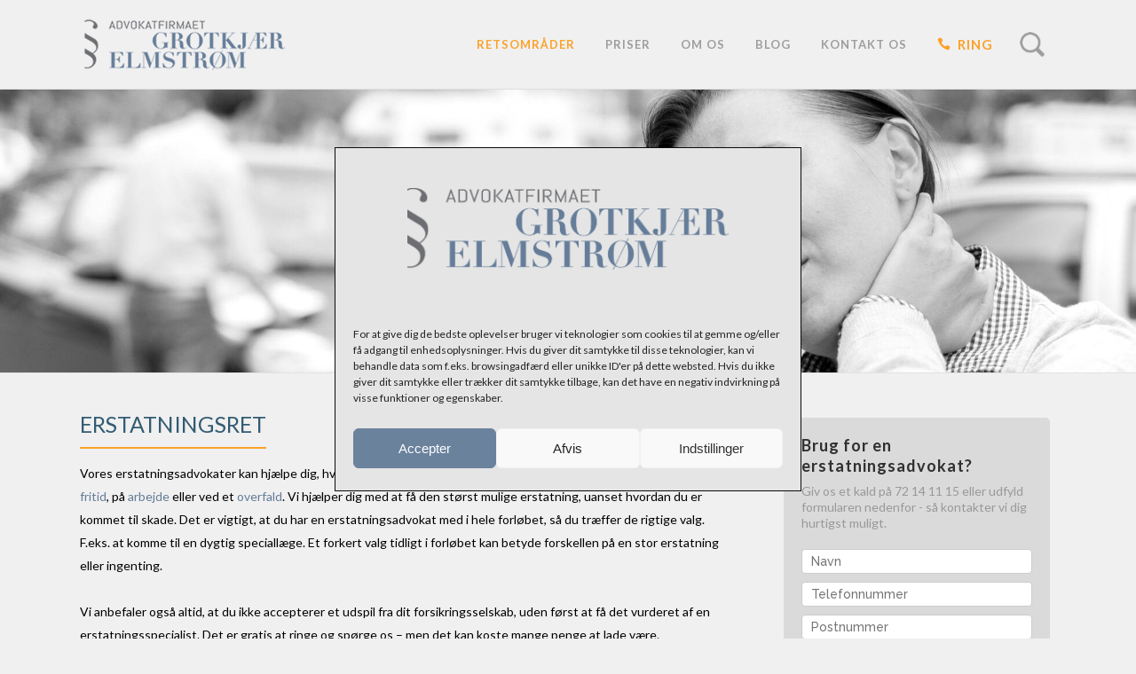

--- FILE ---
content_type: text/html; charset=UTF-8
request_url: https://www.advokatfirmaet-ge.dk/retsomraader/erstatningsret-2/
body_size: 27038
content:
	<!DOCTYPE html>
<html lang="da-DK">
<head>
	<meta charset="UTF-8" />
	
				<meta name="viewport" content="width=device-width,initial-scale=1,user-scalable=no">
		
            
                        <link rel="shortcut icon" type="image/x-icon" href="https://www.advokatfirmaet-ge.dk/wp-content/uploads/2017/12/favicon-2.png">
            <link rel="apple-touch-icon" href="https://www.advokatfirmaet-ge.dk/wp-content/uploads/2017/12/favicon-2.png"/>
        
	<link rel="profile" href="http://gmpg.org/xfn/11" />
	<link rel="pingback" href="https://www.advokatfirmaet-ge.dk/xmlrpc.php" />

	<script type="application/javascript">var QodeListingAjaxUrl = "https://www.advokatfirmaet-ge.dk/wp-admin/admin-ajax.php"</script><meta name='robots' content='index, follow, max-image-preview:large, max-snippet:-1, max-video-preview:-1' />

	<!-- This site is optimized with the Yoast SEO plugin v26.7 - https://yoast.com/wordpress/plugins/seo/ -->
	<title>Erstatningsadvokat | Find Advokat for Erstatningsret | Få Hjælp</title>
	<meta name="description" content="Vores erstatningsadvokater sikrer dig den bedst mulige erstatningsret - Vi tilbyder specialiseret rådgivning i øjenhøjde, fair priser samt stor tilgængelighed." />
	<link rel="canonical" href="https://www.advokatfirmaet-ge.dk/retsomraader/erstatningsret-2/" />
	<meta property="og:locale" content="da_DK" />
	<meta property="og:type" content="article" />
	<meta property="og:title" content="Erstatningsadvokat | Find Advokat for Erstatningsret | Få Hjælp" />
	<meta property="og:description" content="Vores erstatningsadvokater sikrer dig den bedst mulige erstatningsret - Vi tilbyder specialiseret rådgivning i øjenhøjde, fair priser samt stor tilgængelighed." />
	<meta property="og:url" content="https://www.advokatfirmaet-ge.dk/retsomraader/erstatningsret-2/" />
	<meta property="og:site_name" content="Advokatfirmaet Grotkjær Elmstrøm" />
	<meta property="article:publisher" content="https://www.facebook.com/grotkjaerelmstroem" />
	<meta property="article:modified_time" content="2024-07-07T08:23:04+00:00" />
	<meta name="twitter:card" content="summary_large_image" />
	<meta name="twitter:label1" content="Estimeret læsetid" />
	<meta name="twitter:data1" content="5 minutter" />
	<meta name="twitter:label2" content="Skrevet af" />
	<meta name="twitter:data2" content="Thomas Illemann" />
	<!-- / Yoast SEO plugin. -->


<link rel='dns-prefetch' href='//apis.google.com' />
<link rel='dns-prefetch' href='//widget.trustpilot.com' />
<link rel='dns-prefetch' href='//maps.googleapis.com' />
<link rel='dns-prefetch' href='//fonts.googleapis.com' />
<link rel='dns-prefetch' href='//maxcdn.bootstrapcdn.com' />
<link rel="alternate" type="application/rss+xml" title="Advokatfirmaet Grotkjær Elmstrøm &raquo; Feed" href="https://www.advokatfirmaet-ge.dk/feed/" />
<link rel="alternate" type="application/rss+xml" title="Advokatfirmaet Grotkjær Elmstrøm &raquo;-kommentar-feed" href="https://www.advokatfirmaet-ge.dk/comments/feed/" />
<link rel="alternate" title="oEmbed (JSON)" type="application/json+oembed" href="https://www.advokatfirmaet-ge.dk/wp-json/oembed/1.0/embed?url=https%3A%2F%2Fwww.advokatfirmaet-ge.dk%2Fretsomraader%2Ferstatningsret-2%2F&#038;lang=da" />
<link rel="alternate" title="oEmbed (XML)" type="text/xml+oembed" href="https://www.advokatfirmaet-ge.dk/wp-json/oembed/1.0/embed?url=https%3A%2F%2Fwww.advokatfirmaet-ge.dk%2Fretsomraader%2Ferstatningsret-2%2F&#038;format=xml&#038;lang=da" />
<style id='wp-img-auto-sizes-contain-inline-css' type='text/css'>
img:is([sizes=auto i],[sizes^="auto," i]){contain-intrinsic-size:3000px 1500px}
/*# sourceURL=wp-img-auto-sizes-contain-inline-css */
</style>

<style id='wp-emoji-styles-inline-css' type='text/css'>

	img.wp-smiley, img.emoji {
		display: inline !important;
		border: none !important;
		box-shadow: none !important;
		height: 1em !important;
		width: 1em !important;
		margin: 0 0.07em !important;
		vertical-align: -0.1em !important;
		background: none !important;
		padding: 0 !important;
	}
/*# sourceURL=wp-emoji-styles-inline-css */
</style>
<link rel='stylesheet' id='wp-components-css' href='https://www.advokatfirmaet-ge.dk/wp-includes/css/dist/components/style.min.css?ver=6.9' type='text/css' media='all' />
<link rel='stylesheet' id='wp-preferences-css' href='https://www.advokatfirmaet-ge.dk/wp-includes/css/dist/preferences/style.min.css?ver=6.9' type='text/css' media='all' />
<link rel='stylesheet' id='wp-block-editor-css' href='https://www.advokatfirmaet-ge.dk/wp-includes/css/dist/block-editor/style.min.css?ver=6.9' type='text/css' media='all' />
<link rel='stylesheet' id='popup-maker-block-library-style-css' href='https://www.advokatfirmaet-ge.dk/wp-content/plugins/popup-maker/dist/packages/block-library-style.css?ver=dbea705cfafe089d65f1' type='text/css' media='all' />
<link rel='stylesheet' id='contact-form-7-css' href='https://www.advokatfirmaet-ge.dk/wp-content/plugins/contact-form-7/includes/css/styles.css?ver=6.1.4' type='text/css' media='all' />
<link rel='stylesheet' id='qode_listing_style-css' href='https://www.advokatfirmaet-ge.dk/wp-content/plugins/qode-listing/assets/css/listing.css?ver=6.9' type='text/css' media='all' />
<link rel='stylesheet' id='qode_listing_style_responsive-css' href='https://www.advokatfirmaet-ge.dk/wp-content/plugins/qode-listing/assets/css/listing-responsive.min.css?ver=6.9' type='text/css' media='all' />
<link rel='stylesheet' id='qode_membership_style-css' href='https://www.advokatfirmaet-ge.dk/wp-content/plugins/qode-membership/assets/css/qode-membership.min.css?ver=6.9' type='text/css' media='all' />
<link rel='stylesheet' id='qode_membership_responsive_style-css' href='https://www.advokatfirmaet-ge.dk/wp-content/plugins/qode-membership/assets/css/qode-membership-responsive.min.css?ver=6.9' type='text/css' media='all' />
<link rel='stylesheet' id='qode_quick_links_style-css' href='https://www.advokatfirmaet-ge.dk/wp-content/plugins/qode-quick-links/assets/css/qode-quick-links.min.css?ver=6.9' type='text/css' media='all' />
<link rel='stylesheet' id='qode_restaurant_script-css' href='https://www.advokatfirmaet-ge.dk/wp-content/plugins/qode-restaurant/assets/css/qode-restaurant.min.css?ver=6.9' type='text/css' media='all' />
<link rel='stylesheet' id='qode_restaurant_responsive_script-css' href='https://www.advokatfirmaet-ge.dk/wp-content/plugins/qode-restaurant/assets/css/qode-restaurant-responsive.min.css?ver=6.9' type='text/css' media='all' />
<link rel='stylesheet' id='timetable_sf_style-css' href='https://www.advokatfirmaet-ge.dk/wp-content/plugins/timetable/style/superfish.css?ver=6.9' type='text/css' media='all' />
<link rel='stylesheet' id='timetable_style-css' href='https://www.advokatfirmaet-ge.dk/wp-content/plugins/timetable/style/style.css?ver=6.9' type='text/css' media='all' />
<link rel='stylesheet' id='timetable_event_template-css' href='https://www.advokatfirmaet-ge.dk/wp-content/plugins/timetable/style/event_template.css?ver=6.9' type='text/css' media='all' />
<link rel='stylesheet' id='timetable_responsive_style-css' href='https://www.advokatfirmaet-ge.dk/wp-content/plugins/timetable/style/responsive.css?ver=6.9' type='text/css' media='all' />
<link rel='stylesheet' id='timetable_font_lato-css' href='//fonts.googleapis.com/css?family=Lato%3A400%2C700&#038;ver=6.9' type='text/css' media='all' />
<link rel='stylesheet' id='wp-job-manager-job-listings-css' href='https://www.advokatfirmaet-ge.dk/wp-content/plugins/wp-job-manager/assets/dist/css/job-listings.css?ver=598383a28ac5f9f156e4' type='text/css' media='all' />
<link rel='stylesheet' id='fontawesome-css' href='https://maxcdn.bootstrapcdn.com/font-awesome/4.7.0/css/font-awesome.min.css?ver=2.8.6' type='text/css' media='all' />
<link rel='stylesheet' id='wpos-slick-style-css' href='https://www.advokatfirmaet-ge.dk/wp-content/plugins/wp-team-showcase-and-slider/assets/css/slick.css?ver=2.8.6' type='text/css' media='all' />
<link rel='stylesheet' id='wpos-magnific-popup-style-css' href='https://www.advokatfirmaet-ge.dk/wp-content/plugins/wp-team-showcase-and-slider/assets/css/magnific-popup.css?ver=2.8.6' type='text/css' media='all' />
<link rel='stylesheet' id='tsas-public-style-css' href='https://www.advokatfirmaet-ge.dk/wp-content/plugins/wp-team-showcase-and-slider/assets/css/wp-tsas-public.css?ver=2.8.6' type='text/css' media='all' />
<link rel='stylesheet' id='wpcf7-redirect-script-frontend-css' href='https://www.advokatfirmaet-ge.dk/wp-content/plugins/wpcf7-redirect/build/assets/frontend-script.css?ver=2c532d7e2be36f6af233' type='text/css' media='all' />
<link rel='stylesheet' id='cmplz-general-css' href='https://www.advokatfirmaet-ge.dk/wp-content/plugins/complianz-gdpr/assets/css/cookieblocker.min.css?ver=1765898704' type='text/css' media='all' />
<link rel='stylesheet' id='mediaelement-css' href='https://www.advokatfirmaet-ge.dk/wp-includes/js/mediaelement/mediaelementplayer-legacy.min.css?ver=4.2.17' type='text/css' media='all' />
<link rel='stylesheet' id='wp-mediaelement-css' href='https://www.advokatfirmaet-ge.dk/wp-includes/js/mediaelement/wp-mediaelement.min.css?ver=6.9' type='text/css' media='all' />
<link rel='stylesheet' id='bridge-default-style-css' href='https://www.advokatfirmaet-ge.dk/wp-content/themes/bridge/style.css?ver=6.9' type='text/css' media='all' />
<link rel='stylesheet' id='bridge-qode-font_awesome-css' href='https://www.advokatfirmaet-ge.dk/wp-content/themes/bridge/css/font-awesome/css/font-awesome.min.css?ver=6.9' type='text/css' media='all' />
<link rel='stylesheet' id='bridge-qode-font_elegant-css' href='https://www.advokatfirmaet-ge.dk/wp-content/themes/bridge/css/elegant-icons/style.min.css?ver=6.9' type='text/css' media='all' />
<link rel='stylesheet' id='bridge-qode-linea_icons-css' href='https://www.advokatfirmaet-ge.dk/wp-content/themes/bridge/css/linea-icons/style.css?ver=6.9' type='text/css' media='all' />
<link rel='stylesheet' id='bridge-qode-dripicons-css' href='https://www.advokatfirmaet-ge.dk/wp-content/themes/bridge/css/dripicons/dripicons.css?ver=6.9' type='text/css' media='all' />
<link rel='stylesheet' id='bridge-qode-kiko-css' href='https://www.advokatfirmaet-ge.dk/wp-content/themes/bridge/css/kiko/kiko-all.css?ver=6.9' type='text/css' media='all' />
<link rel='stylesheet' id='bridge-qode-font_awesome_5-css' href='https://www.advokatfirmaet-ge.dk/wp-content/themes/bridge/css/font-awesome-5/css/font-awesome-5.min.css?ver=6.9' type='text/css' media='all' />
<link rel='stylesheet' id='bridge-stylesheet-css' href='https://www.advokatfirmaet-ge.dk/wp-content/themes/bridge/css/stylesheet.min.css?ver=6.9' type='text/css' media='all' />
<style id='bridge-stylesheet-inline-css' type='text/css'>
   .page-id-16725.disabled_footer_top .footer_top_holder, .page-id-16725.disabled_footer_bottom .footer_bottom_holder { display: none;}


/*# sourceURL=bridge-stylesheet-inline-css */
</style>
<link rel='stylesheet' id='bridge-print-css' href='https://www.advokatfirmaet-ge.dk/wp-content/themes/bridge/css/print.css?ver=6.9' type='text/css' media='all' />
<link rel='stylesheet' id='bridge-timetable-css' href='https://www.advokatfirmaet-ge.dk/wp-content/themes/bridge/css/timetable-schedule.min.css?ver=6.9' type='text/css' media='all' />
<link rel='stylesheet' id='bridge-timetable-responsive-css' href='https://www.advokatfirmaet-ge.dk/wp-content/themes/bridge/css/timetable-schedule-responsive.min.css?ver=6.9' type='text/css' media='all' />
<link rel='stylesheet' id='qode_news_style-css' href='https://www.advokatfirmaet-ge.dk/wp-content/plugins/qode-news/assets/css/news-map.min.css?ver=6.9' type='text/css' media='all' />
<link rel='stylesheet' id='bridge-responsive-css' href='https://www.advokatfirmaet-ge.dk/wp-content/themes/bridge/css/responsive.min.css?ver=6.9' type='text/css' media='all' />
<link rel='stylesheet' id='qode_news_responsive_style-css' href='https://www.advokatfirmaet-ge.dk/wp-content/plugins/qode-news/assets/css/news-map-responsive.min.css?ver=6.9' type='text/css' media='all' />
<link rel='stylesheet' id='bridge-style-dynamic-css' href='https://www.advokatfirmaet-ge.dk/wp-content/themes/bridge/css/style_dynamic_callback.php?ver=6.9' type='text/css' media='all' />
<link rel='stylesheet' id='bridge-style-dynamic-responsive-css' href='https://www.advokatfirmaet-ge.dk/wp-content/themes/bridge/css/style_dynamic_responsive_callback.php?ver=6.9' type='text/css' media='all' />
<style id='bridge-style-dynamic-responsive-inline-css' type='text/css'>
.shopping_cart_outer{
display:none;
}
.woocommerce-page .shopping_cart_outer{
display:table;
}
.cover_boxes ul li .box .box_content { top: 0; }
.cover_boxes ul li .box .qbutton { margin-top: 18px; }

.ls-wp-container .qbutton {
-webkit-transition: none;
-ms-transition: none;
-moz-transition: none;
-o-transition: none;
transition: none;
}
.page-id-15173 .ls-nav-prev,
.page-id-15058 .ls-nav-prev,
.page-id-15173 .ls-nav-next,
.page-id-15058 .ls-nav-next,
.page-id-15234 .ls-nav-prev,
.page-id-15234 .ls-nav-next
{
margin-top: 19px;
}
@media only screen and (max-width: 1000px){
.page-id-15173 .ls-nav-prev,
.page-id-15058 .ls-nav-prev,
.page-id-15173 .ls-nav-next,
.page-id-15058 .ls-nav-next{
		margin-top: -27px;
}
.page-id-15173 .q_slider,
.page-id-15058 .q_slider
{
min-height:100px;
}
}
.side_menu_button a:last-child {
padding: 0 0 0 17px;
}
.page-id-15173 .q_slider,
.page-id-15058 .q_slider
{
min-height:560px;
}
.filter_outer {
margin: -8px 0 31px;
}
.filter_holder ul li span{
font-size:13px;
}
.text-center{text-align: center;}
.side_menu_button>a.search_button {
    vertical-align: top;
}
 .side_menu_button > a {display:none;}
/*# sourceURL=bridge-style-dynamic-responsive-inline-css */
</style>
<link rel='stylesheet' id='js_composer_front-css' href='https://www.advokatfirmaet-ge.dk/wp-content/plugins/js_composer/assets/css/js_composer.min.css?ver=7.0' type='text/css' media='all' />
<link rel='stylesheet' id='bridge-style-handle-google-fonts-css' href='https://fonts.googleapis.com/css?family=Raleway%3A100%2C200%2C300%2C400%2C500%2C600%2C700%2C800%2C900%2C100italic%2C300italic%2C400italic%2C700italic%7CLato%3A100%2C200%2C300%2C400%2C500%2C600%2C700%2C800%2C900%2C100italic%2C300italic%2C400italic%2C700italic&#038;subset=latin%2Clatin-ext&#038;ver=1.0.0' type='text/css' media='all' />
<link rel='stylesheet' id='bridge-core-dashboard-style-css' href='https://www.advokatfirmaet-ge.dk/wp-content/plugins/bridge-core/modules/core-dashboard/assets/css/core-dashboard.min.css?ver=6.9' type='text/css' media='all' />
<link rel='stylesheet' id='childstyle-css' href='https://www.advokatfirmaet-ge.dk/wp-content/themes/bridge-child/style.css?ver=6.9' type='text/css' media='all' />
<link rel='stylesheet' id='owl-carousel-css-css' href='https://www.advokatfirmaet-ge.dk/wp-content/themes/bridge-child/css/owl.carousel.min.css?ver=1.0' type='text/css' media='all' />
<script type="text/javascript" src="https://www.advokatfirmaet-ge.dk/wp-content/plugins/jquery-manager/assets/js/jquery-3.5.1.js" id="jquery-core-js"></script>
<script type="text/javascript" src="https://www.advokatfirmaet-ge.dk/wp-content/plugins/jquery-manager/assets/js/jquery-migrate-3.3.0.min.js" id="jquery-migrate-js"></script>
<script data-service="google-maps" data-category="marketing" type="text/plain" data-cmplz-src="https://apis.google.com/js/platform.js" id="qode_membership_google_plus_api-js"></script>
<script type="text/javascript" src="https://www.advokatfirmaet-ge.dk/wp-content/plugins/revslider/public/assets/js/rbtools.min.js?ver=6.6.18" id="tp-tools-js"></script>
<script type="text/javascript" src="https://www.advokatfirmaet-ge.dk/wp-content/plugins/revslider/public/assets/js/rs6.min.js?ver=6.6.18" id="revmin-js"></script>
<script type="text/javascript" id="tp-js-js-extra">
/* <![CDATA[ */
var trustpilot_settings = {"key":"CKNDT0Jhh0Bi3khB","TrustpilotScriptUrl":"https://invitejs.trustpilot.com/tp.min.js","IntegrationAppUrl":"//ecommscript-integrationapp.trustpilot.com","PreviewScriptUrl":"//ecommplugins-scripts.trustpilot.com/v2.1/js/preview.min.js","PreviewCssUrl":"//ecommplugins-scripts.trustpilot.com/v2.1/css/preview.min.css","PreviewWPCssUrl":"//ecommplugins-scripts.trustpilot.com/v2.1/css/preview_wp.css","WidgetScriptUrl":"//widget.trustpilot.com/bootstrap/v5/tp.widget.bootstrap.min.js"};
//# sourceURL=tp-js-js-extra
/* ]]> */
</script>
<script type="text/javascript" src="https://www.advokatfirmaet-ge.dk/wp-content/plugins/trustpilot-reviews/review/assets/js/headerScript.min.js?ver=1.0&#039; async=&#039;async" id="tp-js-js"></script>
<script type="text/javascript" src="//widget.trustpilot.com/bootstrap/v5/tp.widget.bootstrap.min.js?ver=1.0&#039; async=&#039;async" id="widget-bootstrap-js"></script>
<script type="text/javascript" id="trustbox-js-extra">
/* <![CDATA[ */
var trustbox_settings = {"page":null,"sku":null,"name":null};
var trustpilot_trustbox_settings = {"trustboxes":[{"enabled":"enabled","snippet":"[base64]","customizations":"[base64]","defaults":"[base64]","page":"ahr0chm6ly93d3cuywr2b2thdgzpcm1hzxqtz2uuzgsvag9tzq==","position":"before","corner":"top: #{Y}px; left: #{X}px;","paddingx":"0","paddingy":"0","zindex":"1000","clear":"both","xpaths":"[base64]","sku":"","name":"","widgetName":"Starter","repeatable":false,"uuid":"79057a8c-988a-b125-4eaa-2cab3a45bb8e","error":null,"repeatXpath":{"xpathById":{"prefix":"","suffix":""},"xpathFromRoot":{"prefix":"","suffix":""}},"width":"100%","height":"100%","locale":"da-DK"},{"enabled":"enabled","snippet":"[base64]","customizations":"[base64]","defaults":"[base64]","page":"landing","position":"before","corner":"top: #{Y}px; left: #{X}px;","paddingx":"0","paddingy":"0","zindex":"1000","clear":"both","xpaths":"[base64]","sku":"","name":"","widgetName":"Starter","repeatable":false,"uuid":"463206fc-3ec1-e9f4-bcf9-8c06b73f1bd2","error":null,"repeatXpath":{"xpathById":{"prefix":"","suffix":""},"xpathFromRoot":{"prefix":"","suffix":""}},"width":"100%","height":"100%","locale":"da-DK"}]};
//# sourceURL=trustbox-js-extra
/* ]]> */
</script>
<script type="text/javascript" src="https://www.advokatfirmaet-ge.dk/wp-content/plugins/trustpilot-reviews/review/assets/js/trustBoxScript.min.js?ver=1.0&#039; async=&#039;async" id="trustbox-js"></script>
<script type="text/javascript" src="https://www.advokatfirmaet-ge.dk/wp-content/themes/bridge-child/js/theme.js?ver=6.9" id="theme-js"></script>
<script></script><link rel="https://api.w.org/" href="https://www.advokatfirmaet-ge.dk/wp-json/" /><link rel="alternate" title="JSON" type="application/json" href="https://www.advokatfirmaet-ge.dk/wp-json/wp/v2/pages/16725" /><link rel="EditURI" type="application/rsd+xml" title="RSD" href="https://www.advokatfirmaet-ge.dk/xmlrpc.php?rsd" />
<meta name="generator" content="WordPress 6.9" />
<link rel='shortlink' href='https://www.advokatfirmaet-ge.dk/?p=16725' />
			<style>.cmplz-hidden {
					display: none !important;
				}</style><meta name="generator" content="Powered by WPBakery Page Builder - drag and drop page builder for WordPress."/>
<meta name="generator" content="Powered by Slider Revolution 6.6.18 - responsive, Mobile-Friendly Slider Plugin for WordPress with comfortable drag and drop interface." />
<!-- Google Tag Manager -->
<script>(function(w,d,s,l,i){w[l]=w[l]||[];w[l].push({'gtm.start':
new Date().getTime(),event:'gtm.js'});var f=d.getElementsByTagName(s)[0],
j=d.createElement(s),dl=l!='dataLayer'?'&l='+l:'';j.async=true;j.src=
'https://www.googletagmanager.com/gtm.js?id='+i+dl;f.parentNode.insertBefore(j,f);
})(window,document,'script','dataLayer','GTM-NW5BP96');</script>
<!-- End Google Tag Manager -->

<script type="application/ld+json">
    {
    "@context": "https://schema.org",
      "@type": "LocalBusiness",
      "address": [{
        "@type": "PostalAddress",
        "streetAddress": "Lille Torv 6A, 1. sal",
        "addressLocality": "Aarhus C",
        "addressRegion": "Østjylland",
        "postalCode": "8000",
        "telephone": "004572141115"
    },
    {
    "@type": "PostalAddress",
        "streetAddress": "Edwin Rahrs Vej 32B",
        "addressLocality": "Brabrand",
	    "addressRegion": "Østjylland",
        "postalCode": "8220",
        "telephone": "004572141115"
    }
    ,
    {
    "@type": "PostalAddress",
        "streetAddress": "Nørregade 28A",
        "addressLocality": "København K",
	    "addressRegion": "Hovedstaden",
        "postalCode": "1165",
        "telephone": "004572141115"
    }
    ],    "aggregateRating": {
    "@type": "AggregateRating",
    "ratingValue": "4.4",
    "bestRating": "5.0",
    "worstRating": "2.0",
    "reviewCount": "9",
        "itemReviewed": {
        "@type": "Organization",
        "name": "Advokatfirmaet Grotkjær Elmstrøm"
        }
  },
  "name": "Advokatfirmaet Grotkjær Elmstrøm",
  "openingHours": [
    "Mandag - Torsdag: 08:30 - 16:00",
    "Fredag: 08:30 - 15:00",
    "Lørdag - Søndag: Lukket"
  ],
  "paymentAccepted":"Bankoverførsel",
  "email": "info@advokatfirmaet-ge.dk",
  "url": "https://www.advokatfirmaet-ge.dk/",
  "image": "https://www.advokatfirmaet-ge.dk/wp-content/themes/bridge/img/logo_white.png",
  "priceRange": "$"
}
  }
</script>
<meta name="facebook-domain-verification" content="56jug40cuabn54clqejftoyyj9zxr4" />
<meta name="google-site-verification" content="bj4B_-raFg6XxOJkJWrbexqYhbobtr_9Gapbn7N_GaE" /><script>function setREVStartSize(e){
			//window.requestAnimationFrame(function() {
				window.RSIW = window.RSIW===undefined ? window.innerWidth : window.RSIW;
				window.RSIH = window.RSIH===undefined ? window.innerHeight : window.RSIH;
				try {
					var pw = document.getElementById(e.c).parentNode.offsetWidth,
						newh;
					pw = pw===0 || isNaN(pw) || (e.l=="fullwidth" || e.layout=="fullwidth") ? window.RSIW : pw;
					e.tabw = e.tabw===undefined ? 0 : parseInt(e.tabw);
					e.thumbw = e.thumbw===undefined ? 0 : parseInt(e.thumbw);
					e.tabh = e.tabh===undefined ? 0 : parseInt(e.tabh);
					e.thumbh = e.thumbh===undefined ? 0 : parseInt(e.thumbh);
					e.tabhide = e.tabhide===undefined ? 0 : parseInt(e.tabhide);
					e.thumbhide = e.thumbhide===undefined ? 0 : parseInt(e.thumbhide);
					e.mh = e.mh===undefined || e.mh=="" || e.mh==="auto" ? 0 : parseInt(e.mh,0);
					if(e.layout==="fullscreen" || e.l==="fullscreen")
						newh = Math.max(e.mh,window.RSIH);
					else{
						e.gw = Array.isArray(e.gw) ? e.gw : [e.gw];
						for (var i in e.rl) if (e.gw[i]===undefined || e.gw[i]===0) e.gw[i] = e.gw[i-1];
						e.gh = e.el===undefined || e.el==="" || (Array.isArray(e.el) && e.el.length==0)? e.gh : e.el;
						e.gh = Array.isArray(e.gh) ? e.gh : [e.gh];
						for (var i in e.rl) if (e.gh[i]===undefined || e.gh[i]===0) e.gh[i] = e.gh[i-1];
											
						var nl = new Array(e.rl.length),
							ix = 0,
							sl;
						e.tabw = e.tabhide>=pw ? 0 : e.tabw;
						e.thumbw = e.thumbhide>=pw ? 0 : e.thumbw;
						e.tabh = e.tabhide>=pw ? 0 : e.tabh;
						e.thumbh = e.thumbhide>=pw ? 0 : e.thumbh;
						for (var i in e.rl) nl[i] = e.rl[i]<window.RSIW ? 0 : e.rl[i];
						sl = nl[0];
						for (var i in nl) if (sl>nl[i] && nl[i]>0) { sl = nl[i]; ix=i;}
						var m = pw>(e.gw[ix]+e.tabw+e.thumbw) ? 1 : (pw-(e.tabw+e.thumbw)) / (e.gw[ix]);
						newh =  (e.gh[ix] * m) + (e.tabh + e.thumbh);
					}
					var el = document.getElementById(e.c);
					if (el!==null && el) el.style.height = newh+"px";
					el = document.getElementById(e.c+"_wrapper");
					if (el!==null && el) {
						el.style.height = newh+"px";
						el.style.display = "block";
					}
				} catch(e){
					console.log("Failure at Presize of Slider:" + e)
				}
			//});
		  };</script>
		<style type="text/css" id="wp-custom-css">
			@media screen and (max-width: 1000px) {
    header {
        position: fixed !important;
        left: 0px !important;
        top: 0px !important;
    }
    .content {
        top: 30px !important; /* this should be equal to mobile header height */
    }
}
.h2, .h3, h2, h3 {text-transform:uppercase;}

ul {font-family:'Lato', sans-serif;}

.blog_holder.blog_small_image article .post_text .post_text_inner {padding:0px;}

.q_icon_with_title .icon_with_title_link
{margin: 0px 0 0;
font-size: 17px;}

.qode-advanced-pricing-table .qode-apt-item-title, .qode-advanced-pricing-table .qode-apt-title-holder {padding: 21px 0 21px 10px;}

div#wpcf7-f26436-o1 {
    text-align: center;
}

#nav-menu-item-26437 a {
	font-size: 15px;
		color: #fba229!important;
}

		</style>
		<style type="text/css" data-type="vc_shortcodes-custom-css">.vc_custom_1623252017912{background-image: url(https://www.advokatfirmaet-ge.dk/wp-content/uploads/2021/06/cta-banner.jpg?id=28030) !important;background-position: center !important;background-repeat: no-repeat !important;background-size: cover !important;}.vc_custom_1693218582344{margin-bottom: 10px !important;}.vc_custom_1693218635739{margin-bottom: 5px !important;}.vc_custom_1693218774672{margin-bottom: 5px !important;}.vc_custom_1641220029068{padding-top: 0px !important;padding-bottom: 15px !important;}.vc_custom_1641220037081{padding-top: 5px !important;padding-bottom: 15px !important;}</style><noscript><style> .wpb_animate_when_almost_visible { opacity: 1; }</style></noscript><link rel='stylesheet' id='rs-plugin-settings-css' href='https://www.advokatfirmaet-ge.dk/wp-content/plugins/revslider/public/assets/css/rs6.css?ver=6.6.18' type='text/css' media='all' />
<style id='rs-plugin-settings-inline-css' type='text/css'>
#rs-demo-id {}
/*# sourceURL=rs-plugin-settings-inline-css */
</style>
</head>

<body data-cmplz=1 class="wp-singular page-template page-template-full_width page-template-full_width-php page page-id-16725 page-parent page-child parent-pageid-16299 wp-theme-bridge wp-child-theme-bridge-child bridge-core-3.1.0 qode-listing-1.0.1 qode-social-login-1.0 qode-news-3.0.2 qode-quick-links-1.0 qode-restaurant-1.0  qode_popup_menu_push_text_right qode-child-theme-ver-1.0.0 qode-theme-ver-29.8.1 qode-theme-bridge qode_header_in_grid bridge-child wpb-js-composer js-comp-ver-7.0 vc_responsive"  >
<!-- Google Tag Manager (noscript) -->
<noscript><iframe src="https://www.googletagmanager.com/ns.html?id=GTM-NW5BP96"
height="0" width="0" style="display:none;visibility:hidden"></iframe></noscript>
<!-- End Google Tag Manager (noscript) -->



	<div class="ajax_loader"><div class="ajax_loader_1"><div class="stripes"><div class="rect1"></div><div class="rect2"></div><div class="rect3"></div><div class="rect4"></div><div class="rect5"></div></div></div></div>
	
<div class="wrapper">
	<div class="wrapper_inner">

    
		<!-- Google Analytics start -->
				<!-- Google Analytics end -->

		
	<header class=" scroll_header_top_area  stick scrolled_not_transparent with_border page_header">
	<div class="header_inner clearfix">
		<form role="search" id="searchform" action="https://www.advokatfirmaet-ge.dk/" class="qode_search_form" method="get">
        <div class="container">
        <div class="container_inner clearfix">
            
            <i class="qode_icon_font_awesome fa fa-search qode_icon_in_search" ></i>            <input type="text" placeholder="Search" name="s" class="qode_search_field" autocomplete="off" />
            <input type="submit" value="Search" />

            <div class="qode_search_close">
                <a href="#">
                    <i class="qode_icon_font_awesome fa fa-times qode_icon_in_search" ></i>                </a>
            </div>
                    </div>
    </div>
</form>
		<div class="header_top_bottom_holder">
			
			<div class="header_bottom clearfix" style='' >
								<div class="container">
					<div class="container_inner clearfix">
																				<div class="header_inner_left">
																	<div class="mobile_menu_button">
		<span>
			<i class="qode_icon_font_awesome fa fa-bars " ></i>		</span>
	</div>
								<div class="logo_wrapper" >
	<div class="q_logo">
		<a  href="https://www.advokatfirmaet-ge.dk/" >
             <img  class="normal" src="https://www.advokatfirmaet-ge.dk/wp-content/uploads/2023/05/logo_mobile-maj23.png" alt="Logo"> 			 <img  class="light" src="https://www.advokatfirmaet-ge.dk/wp-content/uploads/2017/12/Logo_AdvokatfirmaetGE_hvid.png" alt="Logo"/> 			 <img  class="dark" src="https://www.advokatfirmaet-ge.dk/wp-content/uploads/2018/01/logo_mobile_90px_height.png" alt="Logo"/> 			 <img  class="sticky" src="https://www.advokatfirmaet-ge.dk/wp-content/uploads/2018/01/logo_mobile_90px_height.png" alt="Logo"/> 			 <img  class="mobile" src="https://www.advokatfirmaet-ge.dk/wp-content/uploads/2023/05/logo_mobile-maj23.png" alt="Logo"/> 			 <img  class="popup" src="https://www.advokatfirmaet-ge.dk/wp-content/themes/bridge/img/logo_white.png" alt="Logo"/> 		</a>
	</div>
	</div>															</div>
															<div class="header_inner_right">
									<div class="side_menu_button_wrapper right">
																														<div class="side_menu_button">
												<a class="search_button search_slides_from_window_top normal" href="javascript:void(0)">
		<i class="qode_icon_font_awesome fa fa-search " ></i>	</a>

													<a href="javascript:void(0)" class="popup_menu normal qode_popup_menu_push_text_right ">
		<span class="popup_menu_inner"><i class="line">&nbsp;</i></span>	</a>
											
										</div>
									</div>
								</div>
							
							
							<nav class="main_menu drop_down right">
								<ul id="menu-top_menu" class=""><li id="nav-menu-item-17150" class="menu-item menu-item-type-post_type menu-item-object-page current-page-ancestor current-menu-ancestor current-menu-parent current-page-parent current_page_parent current_page_ancestor menu-item-has-children active has_sub narrow"><a href="https://www.advokatfirmaet-ge.dk/retsomraader/" class=" current "><i class="menu_icon blank fa"></i><span>Retsområder</span><span class="plus"></span></a>
<div class="second"><div class="inner"><ul>
	<li id="nav-menu-item-16800" class="menu-item menu-item-type-post_type menu-item-object-page current-menu-item page_item page-item-16725 current_page_item menu-item-has-children sub"><a href="https://www.advokatfirmaet-ge.dk/retsomraader/erstatningsret-2/" class=""><i class="menu_icon blank fa"></i><span>Personskadeerstatning</span><span class="plus"></span><i class="q_menu_arrow fa fa-angle-right"></i></a>
	<ul>
		<li id="nav-menu-item-20583" class="menu-item menu-item-type-post_type menu-item-object-page "><a href="https://www.advokatfirmaet-ge.dk/retsomraader/erstatningsret-2/fritidsskade/" class=""><i class="menu_icon blank fa"></i><span>Fritidsskade</span><span class="plus"></span></a></li>
		<li id="nav-menu-item-16798" class="menu-item menu-item-type-post_type menu-item-object-page "><a href="https://www.advokatfirmaet-ge.dk/retsomraader/erstatningsret-2/arbejdsskade/" class=""><i class="menu_icon blank fa"></i><span>Arbejdsskade</span><span class="plus"></span></a></li>
		<li id="nav-menu-item-18513" class="menu-item menu-item-type-post_type menu-item-object-page "><a href="https://www.advokatfirmaet-ge.dk/retsomraader/erstatningsret-2/patientskadeerstatning/" class=""><i class="menu_icon blank fa"></i><span>Patientskadeerstatning</span><span class="plus"></span></a></li>
		<li id="nav-menu-item-18514" class="menu-item menu-item-type-post_type menu-item-object-page "><a href="https://www.advokatfirmaet-ge.dk/retsomraader/erstatningsret-2/voldsoffererstatning/" class=""><i class="menu_icon blank fa"></i><span>Voldsoffererstatning</span><span class="plus"></span></a></li>
		<li id="nav-menu-item-25296" class="menu-item menu-item-type-post_type menu-item-object-page "><a href="https://www.advokatfirmaet-ge.dk/retsomraader/erstatningsret-2/piskesmaeld/" class=""><i class="menu_icon blank fa"></i><span>Piskesmæld</span><span class="plus"></span></a></li>
	</ul>
</li>
	<li id="nav-menu-item-16458" class="menu-item menu-item-type-post_type menu-item-object-page menu-item-has-children sub"><a href="https://www.advokatfirmaet-ge.dk/retsomraader/fast-ejendom/" class=""><i class="menu_icon blank fa"></i><span>Fast ejendom</span><span class="plus"></span><i class="q_menu_arrow fa fa-angle-right"></i></a>
	<ul>
		<li id="nav-menu-item-16461" class="menu-item menu-item-type-post_type menu-item-object-page "><a href="https://www.advokatfirmaet-ge.dk/retsomraader/fast-ejendom/boligadvokat-boligkoeb/" class=""><i class="menu_icon blank fa"></i><span>Boligkøb</span><span class="plus"></span></a></li>
		<li id="nav-menu-item-16539" class="menu-item menu-item-type-post_type menu-item-object-page "><a href="https://www.advokatfirmaet-ge.dk/retsomraader/fast-ejendom/advokat-boligsalg/" class=""><i class="menu_icon blank fa"></i><span>Boligsalg</span><span class="plus"></span></a></li>
		<li id="nav-menu-item-16538" class="menu-item menu-item-type-post_type menu-item-object-page "><a href="https://www.advokatfirmaet-ge.dk/retsomraader/fast-ejendom/nybyggeri/" class=""><i class="menu_icon blank fa"></i><span>Nybyggeri</span><span class="plus"></span></a></li>
		<li id="nav-menu-item-32495" class="menu-item menu-item-type-post_type menu-item-object-page "><a href="https://www.advokatfirmaet-ge.dk/retsomraader/fast-ejendom/fejl-og-mangler/" class=""><i class="menu_icon blank fa"></i><span>Fejl og mangler</span><span class="plus"></span></a></li>
		<li id="nav-menu-item-18065" class="menu-item menu-item-type-post_type menu-item-object-page menu-item-has-children "><a href="https://www.advokatfirmaet-ge.dk/retsomraader/fast-ejendom/familiehandel/" class=""><i class="menu_icon blank fa"></i><span>Familiehandel</span><span class="plus"></span></a>
		<ul>
			<li id="nav-menu-item-18087" class="menu-item menu-item-type-post_type menu-item-object-page "><a href="https://www.advokatfirmaet-ge.dk/retsomraader/fast-ejendom/familiehandel/familieoverdragelse-barn/" class=""><i class="menu_icon blank fa"></i><span>Familiehandel – barn</span><span class="plus"></span></a></li>
			<li id="nav-menu-item-18088" class="menu-item menu-item-type-post_type menu-item-object-page "><a href="https://www.advokatfirmaet-ge.dk/retsomraader/fast-ejendom/familiehandel/familiehandel-skilsmisse-doedsfald/" class=""><i class="menu_icon blank fa"></i><span>Familiehandel – skilsmisse eller dødsfald</span><span class="plus"></span></a></li>
		</ul>
</li>
		<li id="nav-menu-item-17961" class="menu-item menu-item-type-post_type menu-item-object-page "><a href="https://www.advokatfirmaet-ge.dk/retsomraader/fast-ejendom/samejeoverenskomst/" class=""><i class="menu_icon blank fa"></i><span>Samejeoverenskomst</span><span class="plus"></span></a></li>
	</ul>
</li>
	<li id="nav-menu-item-26148" class="menu-item menu-item-type-post_type menu-item-object-page menu-item-has-children sub"><a href="https://www.advokatfirmaet-ge.dk/retsomraader/udlaendingeret/" class=""><i class="menu_icon blank fa"></i><span>Udlændingeret</span><span class="plus"></span><i class="q_menu_arrow fa fa-angle-right"></i></a>
	<ul>
		<li id="nav-menu-item-17494" class="menu-item menu-item-type-post_type menu-item-object-page menu-item-has-children "><a href="https://www.advokatfirmaet-ge.dk/retsomraader/udlaendingeret/asyl-og-inddragelse/" class=""><i class="menu_icon blank fa"></i><span>Asyl- og inddragelsessager</span><span class="plus"></span></a>
		<ul>
			<li id="nav-menu-item-20298" class="menu-item menu-item-type-post_type menu-item-object-page "><a href="https://www.advokatfirmaet-ge.dk/retsomraader/udlaendingeret/asyl-og-inddragelse/asyl/" class=""><i class="menu_icon blank fa"></i><span>Asyl</span><span class="plus"></span></a></li>
			<li id="nav-menu-item-24975" class="menu-item menu-item-type-post_type menu-item-object-page "><a href="https://www.advokatfirmaet-ge.dk/retsomraader/udlaendingeret/asyl-og-inddragelse/inddragelse-af-opholdstilladelse/" class=""><i class="menu_icon blank fa"></i><span>Inddragelse af opholdstilladelse</span><span class="plus"></span></a></li>
		</ul>
</li>
		<li id="nav-menu-item-26151" class="menu-item menu-item-type-post_type menu-item-object-page menu-item-has-children "><a href="https://www.advokatfirmaet-ge.dk/retsomraader/udlaendingeret/familiesammenfoering/" class=""><i class="menu_icon blank fa"></i><span>Familiesammenføring</span><span class="plus"></span></a>
		<ul>
			<li id="nav-menu-item-26153" class="menu-item menu-item-type-post_type menu-item-object-page "><a href="https://www.advokatfirmaet-ge.dk/retsomraader/udlaendingeret/familiesammenfoering/aegtefaellesammenfoering/" class=""><i class="menu_icon blank fa"></i><span>Ægtefællesammenføring</span><span class="plus"></span></a></li>
			<li id="nav-menu-item-26149" class="menu-item menu-item-type-post_type menu-item-object-page "><a href="https://www.advokatfirmaet-ge.dk/retsomraader/udlaendingeret/familiesammenfoering/inddragelse-af-opholdstilladelse-som-familiesammenfoert/" class=""><i class="menu_icon blank fa"></i><span>Inddragelse af opholdstilladelse som familiesammenført</span><span class="plus"></span></a></li>
		</ul>
</li>
		<li id="nav-menu-item-26152" class="menu-item menu-item-type-post_type menu-item-object-page "><a href="https://www.advokatfirmaet-ge.dk/retsomraader/udlaendingeret/dansk-statsborgerskab/" class=""><i class="menu_icon blank fa"></i><span>Dansk statsborgerskab</span><span class="plus"></span></a></li>
		<li id="nav-menu-item-26154" class="menu-item menu-item-type-post_type menu-item-object-page "><a href="https://www.advokatfirmaet-ge.dk/retsomraader/udlaendingeret/arbejdstilladelse/" class=""><i class="menu_icon blank fa"></i><span>Arbejdstilladelse</span><span class="plus"></span></a></li>
		<li id="nav-menu-item-26150" class="menu-item menu-item-type-post_type menu-item-object-page "><a href="https://www.advokatfirmaet-ge.dk/retsomraader/udlaendingeret/permanent-opholdstilladelse/" class=""><i class="menu_icon blank fa"></i><span>Permanent opholdstilladelse</span><span class="plus"></span></a></li>
		<li id="nav-menu-item-26147" class="menu-item menu-item-type-post_type menu-item-object-page "><a href="https://www.advokatfirmaet-ge.dk/retsomraader/udlaendingeret/visum/" class=""><i class="menu_icon blank fa"></i><span>Visum</span><span class="plus"></span></a></li>
	</ul>
</li>
	<li id="nav-menu-item-16847" class="menu-item menu-item-type-post_type menu-item-object-page menu-item-has-children sub"><a href="https://www.advokatfirmaet-ge.dk/retsomraader/testamente/" class=""><i class="menu_icon blank fa"></i><span>Testamente</span><span class="plus"></span><i class="q_menu_arrow fa fa-angle-right"></i></a>
	<ul>
		<li id="nav-menu-item-18418" class="menu-item menu-item-type-post_type menu-item-object-page "><a href="https://www.advokatfirmaet-ge.dk/retsomraader/testamente/gensidigt-testamente/" class=""><i class="menu_icon blank fa"></i><span>Gensidigt testamente</span><span class="plus"></span></a></li>
		<li id="nav-menu-item-18419" class="menu-item menu-item-type-post_type menu-item-object-page "><a href="https://www.advokatfirmaet-ge.dk/retsomraader/testamente/udvidet-samlevertestamente/" class=""><i class="menu_icon blank fa"></i><span>Udvidet samlevertestamente</span><span class="plus"></span></a></li>
		<li id="nav-menu-item-18512" class="menu-item menu-item-type-post_type menu-item-object-page "><a href="https://www.advokatfirmaet-ge.dk/retsomraader/testamente/ensidigt-testamente/" class=""><i class="menu_icon blank fa"></i><span>Ensidigt testamente</span><span class="plus"></span></a></li>
		<li id="nav-menu-item-32389" class="menu-item menu-item-type-post_type menu-item-object-page "><a href="https://www.advokatfirmaet-ge.dk/retsomraader/testamente/boernetestamente/" class=""><i class="menu_icon blank fa"></i><span>Børnetestamente</span><span class="plus"></span></a></li>
	</ul>
</li>
	<li id="nav-menu-item-20630" class="menu-item menu-item-type-post_type menu-item-object-page menu-item-has-children sub"><a href="https://www.advokatfirmaet-ge.dk/retsomraader/familieret/" class=""><i class="menu_icon blank fa"></i><span>Familieret</span><span class="plus"></span><i class="q_menu_arrow fa fa-angle-right"></i></a>
	<ul>
		<li id="nav-menu-item-18282" class="menu-item menu-item-type-post_type menu-item-object-page menu-item-has-children "><a href="https://www.advokatfirmaet-ge.dk/retsomraader/familieret/foraeldremyndighed/" class=""><i class="menu_icon blank fa"></i><span>Forældremyndighed</span><span class="plus"></span></a>
		<ul>
			<li id="nav-menu-item-18275" class="menu-item menu-item-type-post_type menu-item-object-page "><a href="https://www.advokatfirmaet-ge.dk/retsomraader/familieret/foraeldremyndighed/fae-del-i-foraeldremyndigheden/" class=""><i class="menu_icon blank fa"></i><span>Få del i forældremyndigheden</span><span class="plus"></span></a></li>
			<li id="nav-menu-item-18276" class="menu-item menu-item-type-post_type menu-item-object-page "><a href="https://www.advokatfirmaet-ge.dk/retsomraader/familieret/foraeldremyndighed/fuld-foraeldremyndighed/" class=""><i class="menu_icon blank fa"></i><span>Fuld forældremyndighed</span><span class="plus"></span></a></li>
		</ul>
</li>
		<li id="nav-menu-item-32653" class="menu-item menu-item-type-custom menu-item-object-custom menu-item-has-children "><a href="https://www.advokatfirmaet-ge.dk/retsomraader/skilsmisse-bodeling" class=""><i class="menu_icon blank fa"></i><span>Skilsmisse/bodeling</span><span class="plus"></span></a>
		<ul>
			<li id="nav-menu-item-32668" class="menu-item menu-item-type-custom menu-item-object-custom "><a href="https://www.advokatfirmaet-ge.dk/retsomraader/skilsmisse-bodeling/skilsmisse-og-separation/" class=""><i class="menu_icon blank fa"></i><span>Skilsmisse og separation</span><span class="plus"></span></a></li>
			<li id="nav-menu-item-32669" class="menu-item menu-item-type-custom menu-item-object-custom "><a href="https://www.advokatfirmaet-ge.dk/retsomraader/skilsmisse-bodeling/oekonomisk-bodeling" class=""><i class="menu_icon blank fa"></i><span>Økonomisk bodeling</span><span class="plus"></span></a></li>
		</ul>
</li>
		<li id="nav-menu-item-21828" class="menu-item menu-item-type-post_type menu-item-object-page "><a href="https://www.advokatfirmaet-ge.dk/retsomraader/familieret/bopael/" class=""><i class="menu_icon blank fa"></i><span>Bopæl</span><span class="plus"></span></a></li>
		<li id="nav-menu-item-24900" class="menu-item menu-item-type-post_type menu-item-object-page "><a href="https://www.advokatfirmaet-ge.dk/retsomraader/familieret/samvaer/" class=""><i class="menu_icon blank fa"></i><span>Samvær</span><span class="plus"></span></a></li>
		<li id="nav-menu-item-16868" class="menu-item menu-item-type-post_type menu-item-object-page menu-item-has-children "><a href="https://www.advokatfirmaet-ge.dk/retsomraader/familieret/tvangsfjernelse/" class=""><i class="menu_icon blank fa"></i><span>Tvangsfjernelse</span><span class="plus"></span></a>
		<ul>
			<li id="nav-menu-item-17054" class="menu-item menu-item-type-post_type menu-item-object-page "><a href="https://www.advokatfirmaet-ge.dk/retsomraader/familieret/tvangsfjernelse/akut-tvangsfjernelse/" class=""><i class="menu_icon blank fa"></i><span>Akut tvangsfjernelse</span><span class="plus"></span></a></li>
			<li id="nav-menu-item-18547" class="menu-item menu-item-type-post_type menu-item-object-page "><a href="https://www.advokatfirmaet-ge.dk/retsomraader/familieret/tvangsfjernelse/genbehandling-af-sag-om-tvangsfjernelse/" class=""><i class="menu_icon blank fa"></i><span>Genbehandling af sag om tvangsfjernelse</span><span class="plus"></span></a></li>
			<li id="nav-menu-item-18546" class="menu-item menu-item-type-post_type menu-item-object-page "><a href="https://www.advokatfirmaet-ge.dk/retsomraader/familieret/tvangsfjernelse/frivillig-anbringelse/" class=""><i class="menu_icon blank fa"></i><span>Frivillig anbringelse</span><span class="plus"></span></a></li>
		</ul>
</li>
		<li id="nav-menu-item-18028" class="menu-item menu-item-type-post_type menu-item-object-page "><a href="https://www.advokatfirmaet-ge.dk/retsomraader/familieret/aegtepagt/" class=""><i class="menu_icon blank fa"></i><span>Ægtepagt</span><span class="plus"></span></a></li>
		<li id="nav-menu-item-25767" class="menu-item menu-item-type-post_type menu-item-object-page "><a href="https://www.advokatfirmaet-ge.dk/retsomraader/familieret/fremtidsfuldmagt/" class=""><i class="menu_icon blank fa"></i><span>Fremtidsfuldmagt</span><span class="plus"></span></a></li>
	</ul>
</li>
	<li id="nav-menu-item-20341" class="menu-item menu-item-type-post_type menu-item-object-page "><a href="https://www.advokatfirmaet-ge.dk/retsomraader/strafferet/" class=""><i class="menu_icon blank fa"></i><span>Strafferet</span><span class="plus"></span></a></li>
	<li id="nav-menu-item-18050" class="menu-item menu-item-type-post_type menu-item-object-page "><a href="https://www.advokatfirmaet-ge.dk/retsomraader/retssagsbehandling/" class=""><i class="menu_icon blank fa"></i><span>Retssagsbehandling</span><span class="plus"></span></a></li>
</ul></div></div>
</li>
<li id="nav-menu-item-27989" class="menu-item menu-item-type-post_type menu-item-object-page  narrow"><a href="https://www.advokatfirmaet-ge.dk/advokat-priser/" class=""><i class="menu_icon blank fa"></i><span>Priser</span><span class="plus"></span></a></li>
<li id="nav-menu-item-20683" class="menu-item menu-item-type-post_type menu-item-object-page menu-item-has-children  has_sub narrow"><a href="https://www.advokatfirmaet-ge.dk/om-os/" class=""><i class="menu_icon blank fa"></i><span>Om os</span><span class="plus"></span></a>
<div class="second"><div class="inner"><ul>
	<li id="nav-menu-item-21337" class="menu-item menu-item-type-custom menu-item-object-custom "><a href="https://www.advokatfirmaet-ge.dk/medarbejdere/" class=""><i class="menu_icon blank fa"></i><span>Medarbejdere</span><span class="plus"></span></a></li>
	<li id="nav-menu-item-17264" class="menu-item menu-item-type-post_type menu-item-object-page "><a href="https://www.advokatfirmaet-ge.dk/om-os/cookies/" class=""><i class="menu_icon blank fa"></i><span>Beskyttelse af personlige oplysninger</span><span class="plus"></span></a></li>
	<li id="nav-menu-item-22093" class="menu-item menu-item-type-post_type menu-item-object-page "><a href="https://www.advokatfirmaet-ge.dk/om-os/persondatapolitik/" class=""><i class="menu_icon blank fa"></i><span>Persondatapolitik</span><span class="plus"></span></a></li>
	<li id="nav-menu-item-19252" class="menu-item menu-item-type-post_type menu-item-object-page "><a href="https://www.advokatfirmaet-ge.dk/om-os/lovpligtige-oplysninger/" class=""><i class="menu_icon blank fa"></i><span>Lovpligtige oplysninger</span><span class="plus"></span></a></li>
	<li id="nav-menu-item-48495" class="menu-item menu-item-type-post_type menu-item-object-page "><a href="https://www.advokatfirmaet-ge.dk/om-os/job/" class=""><i class="menu_icon blank fa"></i><span>Job</span><span class="plus"></span></a></li>
</ul></div></div>
</li>
<li id="nav-menu-item-16136" class="menu-item menu-item-type-post_type menu-item-object-page  narrow"><a href="https://www.advokatfirmaet-ge.dk/blog/" class=""><i class="menu_icon blank fa"></i><span>Blog</span><span class="plus"></span></a></li>
<li id="nav-menu-item-28130" class="menu-item menu-item-type-post_type menu-item-object-page  narrow"><a href="https://www.advokatfirmaet-ge.dk/kontakt-os/" class=""><i class="menu_icon blank fa"></i><span>Kontakt os</span><span class="plus"></span></a></li>
<li id="nav-menu-item-26437" class="ring-knap menu-item menu-item-type-custom menu-item-object-custom  narrow"><a href="tel:+4572141115" class=""><i class="menu_icon icon_phone fa"></i><span>Ring</span><span class="plus"></span></a></li>
</ul>							</nav>
														<nav class="mobile_menu">
	<ul id="menu-top_menu-1" class=""><li id="mobile-menu-item-17150" class="menu-item menu-item-type-post_type menu-item-object-page current-page-ancestor current-menu-ancestor current-menu-parent current-page-parent current_page_parent current_page_ancestor menu-item-has-children active has_sub"><a href="https://www.advokatfirmaet-ge.dk/retsomraader/" class=" current "><span>Retsområder</span></a><span class="mobile_arrow"><i class="fa fa-angle-right"></i><i class="fa fa-angle-down"></i></span>
<ul class="sub_menu">
	<li id="mobile-menu-item-16800" class="menu-item menu-item-type-post_type menu-item-object-page current-menu-item page_item page-item-16725 current_page_item menu-item-has-children  has_sub"><a href="https://www.advokatfirmaet-ge.dk/retsomraader/erstatningsret-2/" class=""><span>Personskadeerstatning</span></a><span class="mobile_arrow"><i class="fa fa-angle-right"></i><i class="fa fa-angle-down"></i></span>
	<ul class="sub_menu">
		<li id="mobile-menu-item-20583" class="menu-item menu-item-type-post_type menu-item-object-page "><a href="https://www.advokatfirmaet-ge.dk/retsomraader/erstatningsret-2/fritidsskade/" class=""><span>Fritidsskade</span></a><span class="mobile_arrow"><i class="fa fa-angle-right"></i><i class="fa fa-angle-down"></i></span></li>
		<li id="mobile-menu-item-16798" class="menu-item menu-item-type-post_type menu-item-object-page "><a href="https://www.advokatfirmaet-ge.dk/retsomraader/erstatningsret-2/arbejdsskade/" class=""><span>Arbejdsskade</span></a><span class="mobile_arrow"><i class="fa fa-angle-right"></i><i class="fa fa-angle-down"></i></span></li>
		<li id="mobile-menu-item-18513" class="menu-item menu-item-type-post_type menu-item-object-page "><a href="https://www.advokatfirmaet-ge.dk/retsomraader/erstatningsret-2/patientskadeerstatning/" class=""><span>Patientskadeerstatning</span></a><span class="mobile_arrow"><i class="fa fa-angle-right"></i><i class="fa fa-angle-down"></i></span></li>
		<li id="mobile-menu-item-18514" class="menu-item menu-item-type-post_type menu-item-object-page "><a href="https://www.advokatfirmaet-ge.dk/retsomraader/erstatningsret-2/voldsoffererstatning/" class=""><span>Voldsoffererstatning</span></a><span class="mobile_arrow"><i class="fa fa-angle-right"></i><i class="fa fa-angle-down"></i></span></li>
		<li id="mobile-menu-item-25296" class="menu-item menu-item-type-post_type menu-item-object-page "><a href="https://www.advokatfirmaet-ge.dk/retsomraader/erstatningsret-2/piskesmaeld/" class=""><span>Piskesmæld</span></a><span class="mobile_arrow"><i class="fa fa-angle-right"></i><i class="fa fa-angle-down"></i></span></li>
	</ul>
</li>
	<li id="mobile-menu-item-16458" class="menu-item menu-item-type-post_type menu-item-object-page menu-item-has-children  has_sub"><a href="https://www.advokatfirmaet-ge.dk/retsomraader/fast-ejendom/" class=""><span>Fast ejendom</span></a><span class="mobile_arrow"><i class="fa fa-angle-right"></i><i class="fa fa-angle-down"></i></span>
	<ul class="sub_menu">
		<li id="mobile-menu-item-16461" class="menu-item menu-item-type-post_type menu-item-object-page "><a href="https://www.advokatfirmaet-ge.dk/retsomraader/fast-ejendom/boligadvokat-boligkoeb/" class=""><span>Boligkøb</span></a><span class="mobile_arrow"><i class="fa fa-angle-right"></i><i class="fa fa-angle-down"></i></span></li>
		<li id="mobile-menu-item-16539" class="menu-item menu-item-type-post_type menu-item-object-page "><a href="https://www.advokatfirmaet-ge.dk/retsomraader/fast-ejendom/advokat-boligsalg/" class=""><span>Boligsalg</span></a><span class="mobile_arrow"><i class="fa fa-angle-right"></i><i class="fa fa-angle-down"></i></span></li>
		<li id="mobile-menu-item-16538" class="menu-item menu-item-type-post_type menu-item-object-page "><a href="https://www.advokatfirmaet-ge.dk/retsomraader/fast-ejendom/nybyggeri/" class=""><span>Nybyggeri</span></a><span class="mobile_arrow"><i class="fa fa-angle-right"></i><i class="fa fa-angle-down"></i></span></li>
		<li id="mobile-menu-item-32495" class="menu-item menu-item-type-post_type menu-item-object-page "><a href="https://www.advokatfirmaet-ge.dk/retsomraader/fast-ejendom/fejl-og-mangler/" class=""><span>Fejl og mangler</span></a><span class="mobile_arrow"><i class="fa fa-angle-right"></i><i class="fa fa-angle-down"></i></span></li>
		<li id="mobile-menu-item-18065" class="menu-item menu-item-type-post_type menu-item-object-page menu-item-has-children  has_sub"><a href="https://www.advokatfirmaet-ge.dk/retsomraader/fast-ejendom/familiehandel/" class=""><span>Familiehandel</span></a><span class="mobile_arrow"><i class="fa fa-angle-right"></i><i class="fa fa-angle-down"></i></span>
		<ul class="sub_menu">
			<li id="mobile-menu-item-18087" class="menu-item menu-item-type-post_type menu-item-object-page "><a href="https://www.advokatfirmaet-ge.dk/retsomraader/fast-ejendom/familiehandel/familieoverdragelse-barn/" class=""><span>Familiehandel – barn</span></a><span class="mobile_arrow"><i class="fa fa-angle-right"></i><i class="fa fa-angle-down"></i></span></li>
			<li id="mobile-menu-item-18088" class="menu-item menu-item-type-post_type menu-item-object-page "><a href="https://www.advokatfirmaet-ge.dk/retsomraader/fast-ejendom/familiehandel/familiehandel-skilsmisse-doedsfald/" class=""><span>Familiehandel – skilsmisse eller dødsfald</span></a><span class="mobile_arrow"><i class="fa fa-angle-right"></i><i class="fa fa-angle-down"></i></span></li>
		</ul>
</li>
		<li id="mobile-menu-item-17961" class="menu-item menu-item-type-post_type menu-item-object-page "><a href="https://www.advokatfirmaet-ge.dk/retsomraader/fast-ejendom/samejeoverenskomst/" class=""><span>Samejeoverenskomst</span></a><span class="mobile_arrow"><i class="fa fa-angle-right"></i><i class="fa fa-angle-down"></i></span></li>
	</ul>
</li>
	<li id="mobile-menu-item-26148" class="menu-item menu-item-type-post_type menu-item-object-page menu-item-has-children  has_sub"><a href="https://www.advokatfirmaet-ge.dk/retsomraader/udlaendingeret/" class=""><span>Udlændingeret</span></a><span class="mobile_arrow"><i class="fa fa-angle-right"></i><i class="fa fa-angle-down"></i></span>
	<ul class="sub_menu">
		<li id="mobile-menu-item-17494" class="menu-item menu-item-type-post_type menu-item-object-page menu-item-has-children  has_sub"><a href="https://www.advokatfirmaet-ge.dk/retsomraader/udlaendingeret/asyl-og-inddragelse/" class=""><span>Asyl- og inddragelsessager</span></a><span class="mobile_arrow"><i class="fa fa-angle-right"></i><i class="fa fa-angle-down"></i></span>
		<ul class="sub_menu">
			<li id="mobile-menu-item-20298" class="menu-item menu-item-type-post_type menu-item-object-page "><a href="https://www.advokatfirmaet-ge.dk/retsomraader/udlaendingeret/asyl-og-inddragelse/asyl/" class=""><span>Asyl</span></a><span class="mobile_arrow"><i class="fa fa-angle-right"></i><i class="fa fa-angle-down"></i></span></li>
			<li id="mobile-menu-item-24975" class="menu-item menu-item-type-post_type menu-item-object-page "><a href="https://www.advokatfirmaet-ge.dk/retsomraader/udlaendingeret/asyl-og-inddragelse/inddragelse-af-opholdstilladelse/" class=""><span>Inddragelse af opholdstilladelse</span></a><span class="mobile_arrow"><i class="fa fa-angle-right"></i><i class="fa fa-angle-down"></i></span></li>
		</ul>
</li>
		<li id="mobile-menu-item-26151" class="menu-item menu-item-type-post_type menu-item-object-page menu-item-has-children  has_sub"><a href="https://www.advokatfirmaet-ge.dk/retsomraader/udlaendingeret/familiesammenfoering/" class=""><span>Familiesammenføring</span></a><span class="mobile_arrow"><i class="fa fa-angle-right"></i><i class="fa fa-angle-down"></i></span>
		<ul class="sub_menu">
			<li id="mobile-menu-item-26153" class="menu-item menu-item-type-post_type menu-item-object-page "><a href="https://www.advokatfirmaet-ge.dk/retsomraader/udlaendingeret/familiesammenfoering/aegtefaellesammenfoering/" class=""><span>Ægtefællesammenføring</span></a><span class="mobile_arrow"><i class="fa fa-angle-right"></i><i class="fa fa-angle-down"></i></span></li>
			<li id="mobile-menu-item-26149" class="menu-item menu-item-type-post_type menu-item-object-page "><a href="https://www.advokatfirmaet-ge.dk/retsomraader/udlaendingeret/familiesammenfoering/inddragelse-af-opholdstilladelse-som-familiesammenfoert/" class=""><span>Inddragelse af opholdstilladelse som familiesammenført</span></a><span class="mobile_arrow"><i class="fa fa-angle-right"></i><i class="fa fa-angle-down"></i></span></li>
		</ul>
</li>
		<li id="mobile-menu-item-26152" class="menu-item menu-item-type-post_type menu-item-object-page "><a href="https://www.advokatfirmaet-ge.dk/retsomraader/udlaendingeret/dansk-statsborgerskab/" class=""><span>Dansk statsborgerskab</span></a><span class="mobile_arrow"><i class="fa fa-angle-right"></i><i class="fa fa-angle-down"></i></span></li>
		<li id="mobile-menu-item-26154" class="menu-item menu-item-type-post_type menu-item-object-page "><a href="https://www.advokatfirmaet-ge.dk/retsomraader/udlaendingeret/arbejdstilladelse/" class=""><span>Arbejdstilladelse</span></a><span class="mobile_arrow"><i class="fa fa-angle-right"></i><i class="fa fa-angle-down"></i></span></li>
		<li id="mobile-menu-item-26150" class="menu-item menu-item-type-post_type menu-item-object-page "><a href="https://www.advokatfirmaet-ge.dk/retsomraader/udlaendingeret/permanent-opholdstilladelse/" class=""><span>Permanent opholdstilladelse</span></a><span class="mobile_arrow"><i class="fa fa-angle-right"></i><i class="fa fa-angle-down"></i></span></li>
		<li id="mobile-menu-item-26147" class="menu-item menu-item-type-post_type menu-item-object-page "><a href="https://www.advokatfirmaet-ge.dk/retsomraader/udlaendingeret/visum/" class=""><span>Visum</span></a><span class="mobile_arrow"><i class="fa fa-angle-right"></i><i class="fa fa-angle-down"></i></span></li>
	</ul>
</li>
	<li id="mobile-menu-item-16847" class="menu-item menu-item-type-post_type menu-item-object-page menu-item-has-children  has_sub"><a href="https://www.advokatfirmaet-ge.dk/retsomraader/testamente/" class=""><span>Testamente</span></a><span class="mobile_arrow"><i class="fa fa-angle-right"></i><i class="fa fa-angle-down"></i></span>
	<ul class="sub_menu">
		<li id="mobile-menu-item-18418" class="menu-item menu-item-type-post_type menu-item-object-page "><a href="https://www.advokatfirmaet-ge.dk/retsomraader/testamente/gensidigt-testamente/" class=""><span>Gensidigt testamente</span></a><span class="mobile_arrow"><i class="fa fa-angle-right"></i><i class="fa fa-angle-down"></i></span></li>
		<li id="mobile-menu-item-18419" class="menu-item menu-item-type-post_type menu-item-object-page "><a href="https://www.advokatfirmaet-ge.dk/retsomraader/testamente/udvidet-samlevertestamente/" class=""><span>Udvidet samlevertestamente</span></a><span class="mobile_arrow"><i class="fa fa-angle-right"></i><i class="fa fa-angle-down"></i></span></li>
		<li id="mobile-menu-item-18512" class="menu-item menu-item-type-post_type menu-item-object-page "><a href="https://www.advokatfirmaet-ge.dk/retsomraader/testamente/ensidigt-testamente/" class=""><span>Ensidigt testamente</span></a><span class="mobile_arrow"><i class="fa fa-angle-right"></i><i class="fa fa-angle-down"></i></span></li>
		<li id="mobile-menu-item-32389" class="menu-item menu-item-type-post_type menu-item-object-page "><a href="https://www.advokatfirmaet-ge.dk/retsomraader/testamente/boernetestamente/" class=""><span>Børnetestamente</span></a><span class="mobile_arrow"><i class="fa fa-angle-right"></i><i class="fa fa-angle-down"></i></span></li>
	</ul>
</li>
	<li id="mobile-menu-item-20630" class="menu-item menu-item-type-post_type menu-item-object-page menu-item-has-children  has_sub"><a href="https://www.advokatfirmaet-ge.dk/retsomraader/familieret/" class=""><span>Familieret</span></a><span class="mobile_arrow"><i class="fa fa-angle-right"></i><i class="fa fa-angle-down"></i></span>
	<ul class="sub_menu">
		<li id="mobile-menu-item-18282" class="menu-item menu-item-type-post_type menu-item-object-page menu-item-has-children  has_sub"><a href="https://www.advokatfirmaet-ge.dk/retsomraader/familieret/foraeldremyndighed/" class=""><span>Forældremyndighed</span></a><span class="mobile_arrow"><i class="fa fa-angle-right"></i><i class="fa fa-angle-down"></i></span>
		<ul class="sub_menu">
			<li id="mobile-menu-item-18275" class="menu-item menu-item-type-post_type menu-item-object-page "><a href="https://www.advokatfirmaet-ge.dk/retsomraader/familieret/foraeldremyndighed/fae-del-i-foraeldremyndigheden/" class=""><span>Få del i forældremyndigheden</span></a><span class="mobile_arrow"><i class="fa fa-angle-right"></i><i class="fa fa-angle-down"></i></span></li>
			<li id="mobile-menu-item-18276" class="menu-item menu-item-type-post_type menu-item-object-page "><a href="https://www.advokatfirmaet-ge.dk/retsomraader/familieret/foraeldremyndighed/fuld-foraeldremyndighed/" class=""><span>Fuld forældremyndighed</span></a><span class="mobile_arrow"><i class="fa fa-angle-right"></i><i class="fa fa-angle-down"></i></span></li>
		</ul>
</li>
		<li id="mobile-menu-item-32653" class="menu-item menu-item-type-custom menu-item-object-custom menu-item-has-children  has_sub"><a href="https://www.advokatfirmaet-ge.dk/retsomraader/skilsmisse-bodeling" class=""><span>Skilsmisse/bodeling</span></a><span class="mobile_arrow"><i class="fa fa-angle-right"></i><i class="fa fa-angle-down"></i></span>
		<ul class="sub_menu">
			<li id="mobile-menu-item-32668" class="menu-item menu-item-type-custom menu-item-object-custom "><a href="https://www.advokatfirmaet-ge.dk/retsomraader/skilsmisse-bodeling/skilsmisse-og-separation/" class=""><span>Skilsmisse og separation</span></a><span class="mobile_arrow"><i class="fa fa-angle-right"></i><i class="fa fa-angle-down"></i></span></li>
			<li id="mobile-menu-item-32669" class="menu-item menu-item-type-custom menu-item-object-custom "><a href="https://www.advokatfirmaet-ge.dk/retsomraader/skilsmisse-bodeling/oekonomisk-bodeling" class=""><span>Økonomisk bodeling</span></a><span class="mobile_arrow"><i class="fa fa-angle-right"></i><i class="fa fa-angle-down"></i></span></li>
		</ul>
</li>
		<li id="mobile-menu-item-21828" class="menu-item menu-item-type-post_type menu-item-object-page "><a href="https://www.advokatfirmaet-ge.dk/retsomraader/familieret/bopael/" class=""><span>Bopæl</span></a><span class="mobile_arrow"><i class="fa fa-angle-right"></i><i class="fa fa-angle-down"></i></span></li>
		<li id="mobile-menu-item-24900" class="menu-item menu-item-type-post_type menu-item-object-page "><a href="https://www.advokatfirmaet-ge.dk/retsomraader/familieret/samvaer/" class=""><span>Samvær</span></a><span class="mobile_arrow"><i class="fa fa-angle-right"></i><i class="fa fa-angle-down"></i></span></li>
		<li id="mobile-menu-item-16868" class="menu-item menu-item-type-post_type menu-item-object-page menu-item-has-children  has_sub"><a href="https://www.advokatfirmaet-ge.dk/retsomraader/familieret/tvangsfjernelse/" class=""><span>Tvangsfjernelse</span></a><span class="mobile_arrow"><i class="fa fa-angle-right"></i><i class="fa fa-angle-down"></i></span>
		<ul class="sub_menu">
			<li id="mobile-menu-item-17054" class="menu-item menu-item-type-post_type menu-item-object-page "><a href="https://www.advokatfirmaet-ge.dk/retsomraader/familieret/tvangsfjernelse/akut-tvangsfjernelse/" class=""><span>Akut tvangsfjernelse</span></a><span class="mobile_arrow"><i class="fa fa-angle-right"></i><i class="fa fa-angle-down"></i></span></li>
			<li id="mobile-menu-item-18547" class="menu-item menu-item-type-post_type menu-item-object-page "><a href="https://www.advokatfirmaet-ge.dk/retsomraader/familieret/tvangsfjernelse/genbehandling-af-sag-om-tvangsfjernelse/" class=""><span>Genbehandling af sag om tvangsfjernelse</span></a><span class="mobile_arrow"><i class="fa fa-angle-right"></i><i class="fa fa-angle-down"></i></span></li>
			<li id="mobile-menu-item-18546" class="menu-item menu-item-type-post_type menu-item-object-page "><a href="https://www.advokatfirmaet-ge.dk/retsomraader/familieret/tvangsfjernelse/frivillig-anbringelse/" class=""><span>Frivillig anbringelse</span></a><span class="mobile_arrow"><i class="fa fa-angle-right"></i><i class="fa fa-angle-down"></i></span></li>
		</ul>
</li>
		<li id="mobile-menu-item-18028" class="menu-item menu-item-type-post_type menu-item-object-page "><a href="https://www.advokatfirmaet-ge.dk/retsomraader/familieret/aegtepagt/" class=""><span>Ægtepagt</span></a><span class="mobile_arrow"><i class="fa fa-angle-right"></i><i class="fa fa-angle-down"></i></span></li>
		<li id="mobile-menu-item-25767" class="menu-item menu-item-type-post_type menu-item-object-page "><a href="https://www.advokatfirmaet-ge.dk/retsomraader/familieret/fremtidsfuldmagt/" class=""><span>Fremtidsfuldmagt</span></a><span class="mobile_arrow"><i class="fa fa-angle-right"></i><i class="fa fa-angle-down"></i></span></li>
	</ul>
</li>
	<li id="mobile-menu-item-20341" class="menu-item menu-item-type-post_type menu-item-object-page "><a href="https://www.advokatfirmaet-ge.dk/retsomraader/strafferet/" class=""><span>Strafferet</span></a><span class="mobile_arrow"><i class="fa fa-angle-right"></i><i class="fa fa-angle-down"></i></span></li>
	<li id="mobile-menu-item-18050" class="menu-item menu-item-type-post_type menu-item-object-page "><a href="https://www.advokatfirmaet-ge.dk/retsomraader/retssagsbehandling/" class=""><span>Retssagsbehandling</span></a><span class="mobile_arrow"><i class="fa fa-angle-right"></i><i class="fa fa-angle-down"></i></span></li>
</ul>
</li>
<li id="mobile-menu-item-27989" class="menu-item menu-item-type-post_type menu-item-object-page "><a href="https://www.advokatfirmaet-ge.dk/advokat-priser/" class=""><span>Priser</span></a><span class="mobile_arrow"><i class="fa fa-angle-right"></i><i class="fa fa-angle-down"></i></span></li>
<li id="mobile-menu-item-20683" class="menu-item menu-item-type-post_type menu-item-object-page menu-item-has-children  has_sub"><a href="https://www.advokatfirmaet-ge.dk/om-os/" class=""><span>Om os</span></a><span class="mobile_arrow"><i class="fa fa-angle-right"></i><i class="fa fa-angle-down"></i></span>
<ul class="sub_menu">
	<li id="mobile-menu-item-21337" class="menu-item menu-item-type-custom menu-item-object-custom "><a href="https://www.advokatfirmaet-ge.dk/medarbejdere/" class=""><span>Medarbejdere</span></a><span class="mobile_arrow"><i class="fa fa-angle-right"></i><i class="fa fa-angle-down"></i></span></li>
	<li id="mobile-menu-item-17264" class="menu-item menu-item-type-post_type menu-item-object-page "><a href="https://www.advokatfirmaet-ge.dk/om-os/cookies/" class=""><span>Beskyttelse af personlige oplysninger</span></a><span class="mobile_arrow"><i class="fa fa-angle-right"></i><i class="fa fa-angle-down"></i></span></li>
	<li id="mobile-menu-item-22093" class="menu-item menu-item-type-post_type menu-item-object-page "><a href="https://www.advokatfirmaet-ge.dk/om-os/persondatapolitik/" class=""><span>Persondatapolitik</span></a><span class="mobile_arrow"><i class="fa fa-angle-right"></i><i class="fa fa-angle-down"></i></span></li>
	<li id="mobile-menu-item-19252" class="menu-item menu-item-type-post_type menu-item-object-page "><a href="https://www.advokatfirmaet-ge.dk/om-os/lovpligtige-oplysninger/" class=""><span>Lovpligtige oplysninger</span></a><span class="mobile_arrow"><i class="fa fa-angle-right"></i><i class="fa fa-angle-down"></i></span></li>
	<li id="mobile-menu-item-48495" class="menu-item menu-item-type-post_type menu-item-object-page "><a href="https://www.advokatfirmaet-ge.dk/om-os/job/" class=""><span>Job</span></a><span class="mobile_arrow"><i class="fa fa-angle-right"></i><i class="fa fa-angle-down"></i></span></li>
</ul>
</li>
<li id="mobile-menu-item-16136" class="menu-item menu-item-type-post_type menu-item-object-page "><a href="https://www.advokatfirmaet-ge.dk/blog/" class=""><span>Blog</span></a><span class="mobile_arrow"><i class="fa fa-angle-right"></i><i class="fa fa-angle-down"></i></span></li>
<li id="mobile-menu-item-28130" class="menu-item menu-item-type-post_type menu-item-object-page "><a href="https://www.advokatfirmaet-ge.dk/kontakt-os/" class=""><span>Kontakt os</span></a><span class="mobile_arrow"><i class="fa fa-angle-right"></i><i class="fa fa-angle-down"></i></span></li>
<li id="mobile-menu-item-26437" class="ring-knap menu-item menu-item-type-custom menu-item-object-custom "><a href="tel:+4572141115" class=""><span>Ring</span></a><span class="mobile_arrow"><i class="fa fa-angle-right"></i><i class="fa fa-angle-down"></i></span></li>
</ul></nav>																				</div>
					</div>
									</div>
			</div>
		</div>

</header>	<a id="back_to_top" href="#">
        <span class="fa-stack">
            <i class="qode_icon_font_awesome fa fa-arrow-up " ></i>        </span>
	</a>
    <div class="popup_menu_holder_outer">
        <div class="popup_menu_holder " >
            <div class="popup_menu_holder_inner">
                <nav class="popup_menu">
					<ul id="menu-top_menu-2" class=""><li id="popup-menu-item-17150" class="menu-item menu-item-type-post_type menu-item-object-page current-page-ancestor current-menu-ancestor current-menu-parent current-page-parent current_page_parent current_page_ancestor menu-item-has-children active has_sub"><a href="https://www.advokatfirmaet-ge.dk/retsomraader/" class=" current "><span>Retsområder</span></a>
<ul class="sub_menu">
	<li id="popup-menu-item-16800" class="menu-item menu-item-type-post_type menu-item-object-page current-menu-item page_item page-item-16725 current_page_item menu-item-has-children  has_sub"><a href="https://www.advokatfirmaet-ge.dk/retsomraader/erstatningsret-2/" class=""><span>Personskadeerstatning</span></a>
	<ul class="sub_menu">
		<li id="popup-menu-item-20583" class="menu-item menu-item-type-post_type menu-item-object-page "><a href="https://www.advokatfirmaet-ge.dk/retsomraader/erstatningsret-2/fritidsskade/" class=""><span>Fritidsskade</span></a></li>
		<li id="popup-menu-item-16798" class="menu-item menu-item-type-post_type menu-item-object-page "><a href="https://www.advokatfirmaet-ge.dk/retsomraader/erstatningsret-2/arbejdsskade/" class=""><span>Arbejdsskade</span></a></li>
		<li id="popup-menu-item-18513" class="menu-item menu-item-type-post_type menu-item-object-page "><a href="https://www.advokatfirmaet-ge.dk/retsomraader/erstatningsret-2/patientskadeerstatning/" class=""><span>Patientskadeerstatning</span></a></li>
		<li id="popup-menu-item-18514" class="menu-item menu-item-type-post_type menu-item-object-page "><a href="https://www.advokatfirmaet-ge.dk/retsomraader/erstatningsret-2/voldsoffererstatning/" class=""><span>Voldsoffererstatning</span></a></li>
		<li id="popup-menu-item-25296" class="menu-item menu-item-type-post_type menu-item-object-page "><a href="https://www.advokatfirmaet-ge.dk/retsomraader/erstatningsret-2/piskesmaeld/" class=""><span>Piskesmæld</span></a></li>
	</ul>
</li>
	<li id="popup-menu-item-16458" class="menu-item menu-item-type-post_type menu-item-object-page menu-item-has-children  has_sub"><a href="https://www.advokatfirmaet-ge.dk/retsomraader/fast-ejendom/" class=""><span>Fast ejendom</span></a>
	<ul class="sub_menu">
		<li id="popup-menu-item-16461" class="menu-item menu-item-type-post_type menu-item-object-page "><a href="https://www.advokatfirmaet-ge.dk/retsomraader/fast-ejendom/boligadvokat-boligkoeb/" class=""><span>Boligkøb</span></a></li>
		<li id="popup-menu-item-16539" class="menu-item menu-item-type-post_type menu-item-object-page "><a href="https://www.advokatfirmaet-ge.dk/retsomraader/fast-ejendom/advokat-boligsalg/" class=""><span>Boligsalg</span></a></li>
		<li id="popup-menu-item-16538" class="menu-item menu-item-type-post_type menu-item-object-page "><a href="https://www.advokatfirmaet-ge.dk/retsomraader/fast-ejendom/nybyggeri/" class=""><span>Nybyggeri</span></a></li>
		<li id="popup-menu-item-32495" class="menu-item menu-item-type-post_type menu-item-object-page "><a href="https://www.advokatfirmaet-ge.dk/retsomraader/fast-ejendom/fejl-og-mangler/" class=""><span>Fejl og mangler</span></a></li>
		<li id="popup-menu-item-18065" class="menu-item menu-item-type-post_type menu-item-object-page menu-item-has-children  has_sub"><a href="https://www.advokatfirmaet-ge.dk/retsomraader/fast-ejendom/familiehandel/" class=""><span>Familiehandel</span></a>
		<ul class="sub_menu">
			<li id="popup-menu-item-18087" class="menu-item menu-item-type-post_type menu-item-object-page "><a href="https://www.advokatfirmaet-ge.dk/retsomraader/fast-ejendom/familiehandel/familieoverdragelse-barn/" class=""><span>Familiehandel – barn</span></a></li>
			<li id="popup-menu-item-18088" class="menu-item menu-item-type-post_type menu-item-object-page "><a href="https://www.advokatfirmaet-ge.dk/retsomraader/fast-ejendom/familiehandel/familiehandel-skilsmisse-doedsfald/" class=""><span>Familiehandel – skilsmisse eller dødsfald</span></a></li>
		</ul>
</li>
		<li id="popup-menu-item-17961" class="menu-item menu-item-type-post_type menu-item-object-page "><a href="https://www.advokatfirmaet-ge.dk/retsomraader/fast-ejendom/samejeoverenskomst/" class=""><span>Samejeoverenskomst</span></a></li>
	</ul>
</li>
	<li id="popup-menu-item-26148" class="menu-item menu-item-type-post_type menu-item-object-page menu-item-has-children  has_sub"><a href="https://www.advokatfirmaet-ge.dk/retsomraader/udlaendingeret/" class=""><span>Udlændingeret</span></a>
	<ul class="sub_menu">
		<li id="popup-menu-item-17494" class="menu-item menu-item-type-post_type menu-item-object-page menu-item-has-children  has_sub"><a href="https://www.advokatfirmaet-ge.dk/retsomraader/udlaendingeret/asyl-og-inddragelse/" class=""><span>Asyl- og inddragelsessager</span></a>
		<ul class="sub_menu">
			<li id="popup-menu-item-20298" class="menu-item menu-item-type-post_type menu-item-object-page "><a href="https://www.advokatfirmaet-ge.dk/retsomraader/udlaendingeret/asyl-og-inddragelse/asyl/" class=""><span>Asyl</span></a></li>
			<li id="popup-menu-item-24975" class="menu-item menu-item-type-post_type menu-item-object-page "><a href="https://www.advokatfirmaet-ge.dk/retsomraader/udlaendingeret/asyl-og-inddragelse/inddragelse-af-opholdstilladelse/" class=""><span>Inddragelse af opholdstilladelse</span></a></li>
		</ul>
</li>
		<li id="popup-menu-item-26151" class="menu-item menu-item-type-post_type menu-item-object-page menu-item-has-children  has_sub"><a href="https://www.advokatfirmaet-ge.dk/retsomraader/udlaendingeret/familiesammenfoering/" class=""><span>Familiesammenføring</span></a>
		<ul class="sub_menu">
			<li id="popup-menu-item-26153" class="menu-item menu-item-type-post_type menu-item-object-page "><a href="https://www.advokatfirmaet-ge.dk/retsomraader/udlaendingeret/familiesammenfoering/aegtefaellesammenfoering/" class=""><span>Ægtefællesammenføring</span></a></li>
			<li id="popup-menu-item-26149" class="menu-item menu-item-type-post_type menu-item-object-page "><a href="https://www.advokatfirmaet-ge.dk/retsomraader/udlaendingeret/familiesammenfoering/inddragelse-af-opholdstilladelse-som-familiesammenfoert/" class=""><span>Inddragelse af opholdstilladelse som familiesammenført</span></a></li>
		</ul>
</li>
		<li id="popup-menu-item-26152" class="menu-item menu-item-type-post_type menu-item-object-page "><a href="https://www.advokatfirmaet-ge.dk/retsomraader/udlaendingeret/dansk-statsborgerskab/" class=""><span>Dansk statsborgerskab</span></a></li>
		<li id="popup-menu-item-26154" class="menu-item menu-item-type-post_type menu-item-object-page "><a href="https://www.advokatfirmaet-ge.dk/retsomraader/udlaendingeret/arbejdstilladelse/" class=""><span>Arbejdstilladelse</span></a></li>
		<li id="popup-menu-item-26150" class="menu-item menu-item-type-post_type menu-item-object-page "><a href="https://www.advokatfirmaet-ge.dk/retsomraader/udlaendingeret/permanent-opholdstilladelse/" class=""><span>Permanent opholdstilladelse</span></a></li>
		<li id="popup-menu-item-26147" class="menu-item menu-item-type-post_type menu-item-object-page "><a href="https://www.advokatfirmaet-ge.dk/retsomraader/udlaendingeret/visum/" class=""><span>Visum</span></a></li>
	</ul>
</li>
	<li id="popup-menu-item-16847" class="menu-item menu-item-type-post_type menu-item-object-page menu-item-has-children  has_sub"><a href="https://www.advokatfirmaet-ge.dk/retsomraader/testamente/" class=""><span>Testamente</span></a>
	<ul class="sub_menu">
		<li id="popup-menu-item-18418" class="menu-item menu-item-type-post_type menu-item-object-page "><a href="https://www.advokatfirmaet-ge.dk/retsomraader/testamente/gensidigt-testamente/" class=""><span>Gensidigt testamente</span></a></li>
		<li id="popup-menu-item-18419" class="menu-item menu-item-type-post_type menu-item-object-page "><a href="https://www.advokatfirmaet-ge.dk/retsomraader/testamente/udvidet-samlevertestamente/" class=""><span>Udvidet samlevertestamente</span></a></li>
		<li id="popup-menu-item-18512" class="menu-item menu-item-type-post_type menu-item-object-page "><a href="https://www.advokatfirmaet-ge.dk/retsomraader/testamente/ensidigt-testamente/" class=""><span>Ensidigt testamente</span></a></li>
		<li id="popup-menu-item-32389" class="menu-item menu-item-type-post_type menu-item-object-page "><a href="https://www.advokatfirmaet-ge.dk/retsomraader/testamente/boernetestamente/" class=""><span>Børnetestamente</span></a></li>
	</ul>
</li>
	<li id="popup-menu-item-20630" class="menu-item menu-item-type-post_type menu-item-object-page menu-item-has-children  has_sub"><a href="https://www.advokatfirmaet-ge.dk/retsomraader/familieret/" class=""><span>Familieret</span></a>
	<ul class="sub_menu">
		<li id="popup-menu-item-18282" class="menu-item menu-item-type-post_type menu-item-object-page menu-item-has-children  has_sub"><a href="https://www.advokatfirmaet-ge.dk/retsomraader/familieret/foraeldremyndighed/" class=""><span>Forældremyndighed</span></a>
		<ul class="sub_menu">
			<li id="popup-menu-item-18275" class="menu-item menu-item-type-post_type menu-item-object-page "><a href="https://www.advokatfirmaet-ge.dk/retsomraader/familieret/foraeldremyndighed/fae-del-i-foraeldremyndigheden/" class=""><span>Få del i forældremyndigheden</span></a></li>
			<li id="popup-menu-item-18276" class="menu-item menu-item-type-post_type menu-item-object-page "><a href="https://www.advokatfirmaet-ge.dk/retsomraader/familieret/foraeldremyndighed/fuld-foraeldremyndighed/" class=""><span>Fuld forældremyndighed</span></a></li>
		</ul>
</li>
		<li id="popup-menu-item-32653" class="menu-item menu-item-type-custom menu-item-object-custom menu-item-has-children  has_sub"><a href="https://www.advokatfirmaet-ge.dk/retsomraader/skilsmisse-bodeling" class=""><span>Skilsmisse/bodeling</span></a>
		<ul class="sub_menu">
			<li id="popup-menu-item-32668" class="menu-item menu-item-type-custom menu-item-object-custom "><a href="https://www.advokatfirmaet-ge.dk/retsomraader/skilsmisse-bodeling/skilsmisse-og-separation/" class=""><span>Skilsmisse og separation</span></a></li>
			<li id="popup-menu-item-32669" class="menu-item menu-item-type-custom menu-item-object-custom "><a href="https://www.advokatfirmaet-ge.dk/retsomraader/skilsmisse-bodeling/oekonomisk-bodeling" class=""><span>Økonomisk bodeling</span></a></li>
		</ul>
</li>
		<li id="popup-menu-item-21828" class="menu-item menu-item-type-post_type menu-item-object-page "><a href="https://www.advokatfirmaet-ge.dk/retsomraader/familieret/bopael/" class=""><span>Bopæl</span></a></li>
		<li id="popup-menu-item-24900" class="menu-item menu-item-type-post_type menu-item-object-page "><a href="https://www.advokatfirmaet-ge.dk/retsomraader/familieret/samvaer/" class=""><span>Samvær</span></a></li>
		<li id="popup-menu-item-16868" class="menu-item menu-item-type-post_type menu-item-object-page menu-item-has-children  has_sub"><a href="https://www.advokatfirmaet-ge.dk/retsomraader/familieret/tvangsfjernelse/" class=""><span>Tvangsfjernelse</span></a>
		<ul class="sub_menu">
			<li id="popup-menu-item-17054" class="menu-item menu-item-type-post_type menu-item-object-page "><a href="https://www.advokatfirmaet-ge.dk/retsomraader/familieret/tvangsfjernelse/akut-tvangsfjernelse/" class=""><span>Akut tvangsfjernelse</span></a></li>
			<li id="popup-menu-item-18547" class="menu-item menu-item-type-post_type menu-item-object-page "><a href="https://www.advokatfirmaet-ge.dk/retsomraader/familieret/tvangsfjernelse/genbehandling-af-sag-om-tvangsfjernelse/" class=""><span>Genbehandling af sag om tvangsfjernelse</span></a></li>
			<li id="popup-menu-item-18546" class="menu-item menu-item-type-post_type menu-item-object-page "><a href="https://www.advokatfirmaet-ge.dk/retsomraader/familieret/tvangsfjernelse/frivillig-anbringelse/" class=""><span>Frivillig anbringelse</span></a></li>
		</ul>
</li>
		<li id="popup-menu-item-18028" class="menu-item menu-item-type-post_type menu-item-object-page "><a href="https://www.advokatfirmaet-ge.dk/retsomraader/familieret/aegtepagt/" class=""><span>Ægtepagt</span></a></li>
		<li id="popup-menu-item-25767" class="menu-item menu-item-type-post_type menu-item-object-page "><a href="https://www.advokatfirmaet-ge.dk/retsomraader/familieret/fremtidsfuldmagt/" class=""><span>Fremtidsfuldmagt</span></a></li>
	</ul>
</li>
	<li id="popup-menu-item-20341" class="menu-item menu-item-type-post_type menu-item-object-page "><a href="https://www.advokatfirmaet-ge.dk/retsomraader/strafferet/" class=""><span>Strafferet</span></a></li>
	<li id="popup-menu-item-18050" class="menu-item menu-item-type-post_type menu-item-object-page "><a href="https://www.advokatfirmaet-ge.dk/retsomraader/retssagsbehandling/" class=""><span>Retssagsbehandling</span></a></li>
</ul>
</li>
<li id="popup-menu-item-27989" class="menu-item menu-item-type-post_type menu-item-object-page "><a href="https://www.advokatfirmaet-ge.dk/advokat-priser/" class=""><span>Priser</span></a></li>
<li id="popup-menu-item-20683" class="menu-item menu-item-type-post_type menu-item-object-page menu-item-has-children  has_sub"><a href="https://www.advokatfirmaet-ge.dk/om-os/" class=""><span>Om os</span></a>
<ul class="sub_menu">
	<li id="popup-menu-item-21337" class="menu-item menu-item-type-custom menu-item-object-custom "><a href="https://www.advokatfirmaet-ge.dk/medarbejdere/" class=""><span>Medarbejdere</span></a></li>
	<li id="popup-menu-item-17264" class="menu-item menu-item-type-post_type menu-item-object-page "><a href="https://www.advokatfirmaet-ge.dk/om-os/cookies/" class=""><span>Beskyttelse af personlige oplysninger</span></a></li>
	<li id="popup-menu-item-22093" class="menu-item menu-item-type-post_type menu-item-object-page "><a href="https://www.advokatfirmaet-ge.dk/om-os/persondatapolitik/" class=""><span>Persondatapolitik</span></a></li>
	<li id="popup-menu-item-19252" class="menu-item menu-item-type-post_type menu-item-object-page "><a href="https://www.advokatfirmaet-ge.dk/om-os/lovpligtige-oplysninger/" class=""><span>Lovpligtige oplysninger</span></a></li>
	<li id="popup-menu-item-48495" class="menu-item menu-item-type-post_type menu-item-object-page "><a href="https://www.advokatfirmaet-ge.dk/om-os/job/" class=""><span>Job</span></a></li>
</ul>
</li>
<li id="popup-menu-item-16136" class="menu-item menu-item-type-post_type menu-item-object-page "><a href="https://www.advokatfirmaet-ge.dk/blog/" class=""><span>Blog</span></a></li>
<li id="popup-menu-item-28130" class="menu-item menu-item-type-post_type menu-item-object-page "><a href="https://www.advokatfirmaet-ge.dk/kontakt-os/" class=""><span>Kontakt os</span></a></li>
<li id="popup-menu-item-26437" class="ring-knap menu-item menu-item-type-custom menu-item-object-custom "><a href="tel:+4572141115" class=""><span>Ring</span></a></li>
</ul>                </nav>
				            </div>
        </div>
    </div>
	
	
    
    	
    
    <div class="content ">
        <div class="content_inner  ">
    						<div class="title_outer title_without_animation with_image"  data-animation="yes"  data-height="488">
		<div class="title title_size_small  position_left " style="height:488px;background-color:#F6F6F6;">
			<div class="image responsive"><img  src="https://www.advokatfirmaet-ge.dk/wp-content/uploads/2019/02/Erstatningsadvokater_faa_advokatbistand_til_Erstatningsret_erstatningssager_1960x488px_.jpg" alt="&nbsp;" /> </div>
											</div>
			</div>
			<div class="full_width">
	<div class="full_width_inner" >
										<section class="wpb-content-wrapper"><div      class="vc_row wpb_row section vc_row-fluid  grid_section" style=' text-align:left;'><div class=" section_inner clearfix"><div class='section_inner_margin clearfix'><div class="wpb_column vc_column_container vc_col-sm-12"><div class="vc_column-inner"><div class="wpb_wrapper">	<div class="vc_empty_space"  style="height: 42px" ><span
			class="vc_empty_space_inner">
			<span class="empty_space_image"  ></span>
		</span></div>

</div></div></div></div></div></div><div      class="vc_row wpb_row section vc_row-fluid  grid_section" style=' border-bottom: 1px solid #eeeeee; text-align:left;'><div class=" section_inner clearfix"><div class='section_inner_margin clearfix'><div class="wpb_column vc_column_container vc_col-sm-8"><div class="vc_column-inner"><div class="wpb_wrapper">
	<div class="wpb_text_column wpb_content_element ">
		<div class="wpb_wrapper">
			<h1>Erstatningsret</h1>

		</div> 
	</div> 
	<div class="wpb_text_column wpb_content_element ">
		<div class="wpb_wrapper">
			<p>Vores erstatningsadvokater kan hjælpe dig, hvis du har en erstatningssag – uanset om du er kommet til skade i din <a href="https://www.advokatfirmaet-ge.dk/retsomraader/erstatningsret/fritidsskade/">fritid</a>, på <a href="https://www.advokatfirmaet-ge.dk/retsomraader/erstatningsret/arbejdsskade/">arbejde</a> eller ved et <a href="https://www.advokatfirmaet-ge.dk/retsomraader/erstatningsret/voldsoffererstatning/">overfald</a>. Vi hjælper dig med at få den størst mulige erstatning, uanset hvordan du er kommet til skade. Det er vigtigt, at du har en erstatningsadvokat med i hele forløbet, så du træffer de rigtige valg. F.eks. at komme til en dygtig speciallæge. Et forkert valg tidligt i forløbet kan betyde forskellen på en stor erstatning eller ingenting.</p>
<p>&nbsp;</p>
<p>Vi anbefaler også altid, at du ikke accepterer et udspil fra dit forsikringsselskab, uden først at få det vurderet af en erstatningsspecialist. Det er gratis at ringe og spørge os – men det kan koste mange penge at lade være.</p>
<p>&nbsp;</p>
<p>Vi vil anbefale dig at få en af vores erstatningsadvokater til at repræsentere dig, hvis du vil være sikker på, at du får den erstatning, som du er berettiget til. Det kan også bare være en god idé at få advokat på, hvis du ikke selv har overskud til at varetage dine interesser i erstatningssagen. Vi giver dig gerne en gratis og uforpligtende vurdering af din erstatningssag, inden vi går i gang.</p>
<p>&nbsp;</p>
<p>Læs bl.a. vores artikler:</p>
<ul>
<li><a href="https://www.advokatfirmaet-ge.dk/retsomraader/erstatningsret-2/har-jeg-faaet-nok-i-erstatning/">Har jeg fået nok i erstatning?</a></li>
<li><a href="https://www.advokatfirmaet-ge.dk/retsomraader/erstatningsret-2/er-din-erstatning-fra-arbejdsskaden-skattefri/">Er din erstatning fra arbejdsskaden skattefri?</a></li>
</ul>

		</div> 
	</div> 	<div class="vc_empty_space"  style="height: 25px" ><span
			class="vc_empty_space_inner">
			<span class="empty_space_image"  ></span>
		</span></div>

</div></div></div><div class="wpb_column vc_column_container vc_col-sm-4"><div class="vc_column-inner"><div class="wpb_wrapper">	<div class="vc_empty_space"  style="height: 8px" ><span
			class="vc_empty_space_inner">
			<span class="empty_space_image"  ></span>
		</span></div>


	<div class="wpb_raw_code wpb_content_element wpb_raw_html" >
		<div class="wpb_wrapper">
			
<div class="wpcf7 no-js" id="wpcf7-f17781-p16725-o1" lang="da-DK" dir="ltr" data-wpcf7-id="17781">
<div class="screen-reader-response"><p role="status" aria-live="polite" aria-atomic="true"></p> <ul></ul></div>
<form action="/retsomraader/erstatningsret-2/#wpcf7-f17781-p16725-o1" method="post" class="wpcf7-form init" aria-label="Kontaktformular" novalidate="novalidate" data-status="init">
<fieldset class="hidden-fields-container"><input type="hidden" name="_wpcf7" value="17781" /><input type="hidden" name="_wpcf7_version" value="6.1.4" /><input type="hidden" name="_wpcf7_locale" value="da_DK" /><input type="hidden" name="_wpcf7_unit_tag" value="wpcf7-f17781-p16725-o1" /><input type="hidden" name="_wpcf7_container_post" value="16725" /><input type="hidden" name="_wpcf7_posted_data_hash" value="" /><input type="hidden" name="_wpcf7_recaptcha_response" value="" />
</fieldset>
<div class="contact-form">
	<h2>Brug for en erstatningsadvokat?
	</h2>
	<p class="first"><span>Giv os et kald på 72 14 11 15 eller udfyld formularen nedenfor - så kontakter vi dig hurtigst muligt.</span>
	</p>
	<p><span class="wpcf7-form-control-wrap" data-name="your-name"><input size="40" maxlength="400" class="wpcf7-form-control wpcf7-text wpcf7-validates-as-required" aria-required="true" aria-invalid="false" placeholder="Navn" value="" type="text" name="your-name" /></span>
	</p>
	<p><span class="wpcf7-form-control-wrap" data-name="tel-655"><input size="40" maxlength="400" class="wpcf7-form-control wpcf7-text wpcf7-validates-as-required" aria-required="true" aria-invalid="false" placeholder="Telefonnummer" value="" type="text" name="tel-655" /></span>
	</p>
	<p><span class="wpcf7-form-control-wrap" data-name="postnummer"><input size="40" maxlength="400" class="wpcf7-form-control wpcf7-text" aria-invalid="false" placeholder="Postnummer" value="" type="text" name="postnummer" /></span>
	</p>
	<p><span class="wpcf7-form-control-wrap" data-name="email"><input size="40" maxlength="400" class="wpcf7-form-control wpcf7-text" aria-invalid="false" placeholder="Email" value="" type="text" name="email" /></span>
	</p>
	<p><span class="wpcf7-form-control-wrap" data-name="your-message"><textarea cols="40" rows="3" maxlength="2000" class="wpcf7-form-control wpcf7-textarea" aria-invalid="false" placeholder="Din besked" name="your-message"></textarea></span>
	</p>
	<p><input class="wpcf7-form-control wpcf7-submit has-spinner" type="submit" value="Send" />
	</p>
</div><input type='hidden' class='wpcf7-pum' value='{"closepopup":false,"closedelay":0,"openpopup":false,"openpopup_id":0}' /><div class="wpcf7-response-output" aria-hidden="true"></div>
</form>
</div>

		</div>
	</div>
	<div class="vc_empty_space"  style="height: 42px" ><span
			class="vc_empty_space_inner">
			<span class="empty_space_image"  ></span>
		</span></div>

</div></div></div></div></div></div><div      class="vc_row wpb_row section vc_row-fluid  grid_section" style=' border-bottom: 1px solid #eeeeee; text-align:left;'><div class=" section_inner clearfix"><div class='section_inner_margin clearfix'><div class="wpb_column vc_column_container vc_col-sm-12"><div class="vc_column-inner"><div class="wpb_wrapper">	<div class="vc_empty_space  vc_custom_1693218582344"  style="height: 35px" ><span
			class="vc_empty_space_inner">
			<span class="empty_space_image"  ></span>
		</span></div>


	<div class="wpb_text_column wpb_content_element  vc_custom_1693218635739">
		<div class="wpb_wrapper">
			<h2>Næsten alle dine omkostninger dækkes i erstatningssager</h2>

		</div> 
	</div> 
	<div class="wpb_text_column wpb_content_element ">
		<div class="wpb_wrapper">
			<p>I voldsoffersager dækkes alle omkostninger. I private erstatningssager dækkes en stor del af forsikringsselskabet, da de skal betale rimelige og sædvanlige advokatudgifter. Det er således primært i arbejdsskadesager og patientskadesager, at der er egenbetaling. Du vil altid blive oplyst om vores erstatningsadvokaters salær, inden vi går i gang med din erstatningssag, for at undgå misforståelser. Og der er altid mulighed for at lave en aftale om et max salær.</p>

		</div> 
	</div> 	<div class="vc_empty_space"  style="height: 35px" ><span
			class="vc_empty_space_inner">
			<span class="empty_space_image"  ></span>
		</span></div>

</div></div></div></div></div></div><div      class="vc_row wpb_row section vc_row-fluid  grid_section" style=' border-bottom: 1px solid #eeeeee; text-align:left;'><div class=" section_inner clearfix"><div class='section_inner_margin clearfix'><div class="wpb_column vc_column_container vc_col-sm-8"><div class="vc_column-inner"><div class="wpb_wrapper">	<div class="vc_empty_space"  style="height: 35px" ><span
			class="vc_empty_space_inner">
			<span class="empty_space_image"  ></span>
		</span></div>


	<div class="wpb_text_column wpb_content_element ">
		<div class="wpb_wrapper">
			<h2>Derfor skal du vælge vores erstatningsadvokater</h2>

		</div> 
	</div> 
	<div class="wpb_text_column wpb_content_element ">
		<div class="wpb_wrapper">
			<ul>
<li>Du får stærk juridisk rådgivning fra advokater med mange års erfaring</li>
<li>Vi skaffer dig den erstatning, som du har krav på</li>
<li>Du kan altid få en fast aftale om salær</li>
<li>Jo hurtigere vi kommer på sagen, jo større er dine chancer for erstatning</li>
</ul>

		</div> 
	</div> 	<div class="vc_empty_space"  style="height: 35px" ><span
			class="vc_empty_space_inner">
			<span class="empty_space_image"  ></span>
		</span></div>

</div></div></div><div class="wpb_column vc_column_container vc_col-sm-4"><div class="vc_column-inner"><div class="wpb_wrapper">	<div class="vc_empty_space"  style="height: 32px" ><span
			class="vc_empty_space_inner">
			<span class="empty_space_image"  ></span>
		</span></div>


	<div class="wpb_single_image wpb_content_element vc_align_center">
		<div class="wpb_wrapper">
			
			<div class="vc_single_image-wrapper   vc_box_border_grey"><img fetchpriority="high" decoding="async" class="vc_single_image-img " src="https://www.advokatfirmaet-ge.dk/wp-content/uploads/2021/06/IMG_8780_2-scaled-250x250.jpg" width="250" height="250" alt="IMG_8780_2" title="IMG_8780_2" /></div>
		</div>
	</div>
	<div class="vc_empty_space"  style="height: 25px" ><span
			class="vc_empty_space_inner">
			<span class="empty_space_image"  ></span>
		</span></div>

</div></div></div></div></div></div><div      class="vc_row wpb_row section vc_row-fluid  grid_section" style=' text-align:left;'><div class=" section_inner clearfix"><div class='section_inner_margin clearfix'><div class="wpb_column vc_column_container vc_col-sm-12"><div class="vc_column-inner"><div class="wpb_wrapper">	<div class="vc_empty_space"  style="height: 35px" ><span
			class="vc_empty_space_inner">
			<span class="empty_space_image"  ></span>
		</span></div>


	<div class="wpb_text_column wpb_content_element  vc_custom_1693218774672">
		<div class="wpb_wrapper">
			<h2 style="text-align: center;">Vores erstatningsadvokater kan hjælpe med at få erstatning inden for disse områder:</h2>

		</div> 
	</div> 
	<div class="wpb_text_column wpb_content_element ">
		<div class="wpb_wrapper">
			<p style="text-align: center;">Klik på den skadestype, der passer på dit behov. Herefter kan du læse mere specifikt om dine muligheder inden for de forskellige erstatningsområder.</p>

		</div> 
	</div> 	<div class="vc_empty_space"  style="height: 42px" ><span
			class="vc_empty_space_inner">
			<span class="empty_space_image"  ></span>
		</span></div>

</div></div></div></div></div></div><div      class="vc_row wpb_row section vc_row-fluid  grid_section" style=' border-bottom: 1px solid #eeeeee; text-align:left;'><div class=" section_inner clearfix"><div class='section_inner_margin clearfix'><div class="wpb_column vc_column_container vc_col-sm-12"><div class="vc_column-inner"><div class="wpb_wrapper"><div      class="vc_row wpb_row section vc_row-fluid vc_inner  grid_section" style=' text-align:left;'><div class=" section_inner clearfix"><div class='section_inner_margin clearfix'><div class="text-center wpb_column vc_column_container vc_col-sm-3"><div class="vc_column-inner"><div class="wpb_wrapper"><div class='q_icon_with_title medium circle center '><div class="icon_holder " style="margin: 0 0 28px 0; "><span data-icon-type="circle" data-icon-hover-color="#ffffff" data-icon-hover-bg-color="#325b73" class="qode_iwt_icon_holder fa-stack fa-3x  " style="font-size: 30px;border-color: #325b73;"><i class="qode_icon_font_awesome fa fa-futbol-o qode_iwt_icon_element" style="color: #325b73;" ></i></span></div><div class="icon_text_holder" style=""><div class="icon_text_inner" style=""><h3 class="icon_title" style="">Fritidsskade</h3><p style=''>Det er muligt at få erstatning for en fritidsskade, det vil sige en skade, der er sket i din fritid som f.eks. et færdselsuheld eller en sportsskade.</p></div></div></div><a   href="/fritidsskade" target="_self" data-hover-background-color='#fba229' data-hover-border-color='#fba229' data-hover-color='#ffffff' class="qbutton  small center default" style="color: #000000; border-color: #fba229; margin: 0 0 28px 0; background-color: #ffffff;">Fritidsskade</a>	<div class="vc_empty_space"  style="height: 42px" ><span
			class="vc_empty_space_inner">
			<span class="empty_space_image"  ></span>
		</span></div>

</div></div></div><div class="text-center wpb_column vc_column_container vc_col-sm-3"><div class="vc_column-inner"><div class="wpb_wrapper"><div class='q_icon_with_title medium circle center '><div class="icon_holder " style="margin: 0 0 28px 0; "><span data-icon-type="circle" data-icon-hover-color="#ffffff" data-icon-hover-bg-color="#325b73" class="qode_iwt_icon_holder fa-stack fa-3x  " style="font-size: 30px;border-color: #325b73;"><i class="qode_icon_font_awesome fa fa-wrench qode_iwt_icon_element" style="color: #325b73;" ></i></span></div><div class="icon_text_holder" style=""><div class="icon_text_inner" style=""><h3 class="icon_title" style="">Arbejdsskade</h3><p style=''>Du kan få erstatning efter en arbejdsskade. Det vil sige en skade, der er sket i forbindelse med dit arbejde. Få en advokat med på råd og få erstatning.</p></div></div></div><a   href="/arbejdsskade" target="_self" data-hover-background-color='#fba229' data-hover-border-color='#fba229' data-hover-color='#ffffff' class="qbutton  small center default" style="color: #000000; border-color: #fba229; margin: 0 0 28px 0; background-color: #ffffff;">Arbejdsskade</a>	<div class="vc_empty_space"  style="height: 42px" ><span
			class="vc_empty_space_inner">
			<span class="empty_space_image"  ></span>
		</span></div>

</div></div></div><div class="text-center wpb_column vc_column_container vc_col-sm-3"><div class="vc_column-inner"><div class="wpb_wrapper"><div class='q_icon_with_title medium circle center '><div class="icon_holder " style="margin: 0 0 28px 0; "><span data-icon-type="circle" data-icon-hover-color="#ffffff" data-icon-hover-bg-color="#325b73" class="qode_iwt_icon_holder fa-stack fa-3x  " style="font-size: 30px;border-color: #325b73;"><i class="qode_icon_font_awesome fa fa-user-md qode_iwt_icon_element" style="color: #325b73;" ></i></span></div><div class="icon_text_holder" style=""><div class="icon_text_inner" style=""><h3 class="icon_title" style="">Patientskade</h3><p style=''>Få rådgivning i de komplekse regler omkring erstatning efter en patientskade. Hvordan skal skaden anmeldes og hvad er chancen for erstatning?</p></div></div></div><a   href="/patientskadeerstatning" target="_self" data-hover-background-color='#fba229' data-hover-border-color='#fba229' data-hover-color='#ffffff' class="qbutton  small center default" style="color: #000000; border-color: #fba229; margin: 0 0 28px 0; background-color: #ffffff;">Patientskade</a>	<div class="vc_empty_space"  style="height: 42px" ><span
			class="vc_empty_space_inner">
			<span class="empty_space_image"  ></span>
		</span></div>

</div></div></div><div class="text-center wpb_column vc_column_container vc_col-sm-3"><div class="vc_column-inner"><div class="wpb_wrapper"><div class='q_icon_with_title medium circle center '><div class="icon_holder " style="margin: 0 0 28px 0; "><span data-icon-type="circle" data-icon-hover-color="#ffffff" data-icon-hover-bg-color="#325b73" class="qode_iwt_icon_holder fa-stack fa-3x  " style="font-size: 30px;border-color: #325b73;"><i class="qode_icon_font_awesome fa fa-wheelchair qode_iwt_icon_element" style="color: #325b73;" ></i></span></div><div class="icon_text_holder" style=""><div class="icon_text_inner" style=""><h3 class="icon_title" style="">Voldsofferskade</h3><p style=''>Det er muligt at søge erstatning, hvis du har været udsat for en forbrydelse/vold. Det er vigtigt at få anmeldt din skade hurtigt til politi, læge og forsikring.</p></div></div></div><a   href="/voldsoffererstatning" target="_self" data-hover-background-color='#fba229' data-hover-border-color='#fba229' data-hover-color='#ffffff' class="qbutton  small center default" style="color: #000000; border-color: #fba229; margin: 0 0 28px 0; background-color: #ffffff;">Voldsofferskade</a>	<div class="vc_empty_space"  style="height: 42px" ><span
			class="vc_empty_space_inner">
			<span class="empty_space_image"  ></span>
		</span></div>

</div></div></div></div></div></div></div></div></div></div></div></div><div      class="vc_row wpb_row section vc_row-fluid  cta-wrap vc_custom_1623252017912" style='background-color:#325b73; text-align:center;'><div class=" full_section_inner clearfix"><div class="wpb_column vc_column_container vc_col-sm-12"><div class="vc_column-inner vc_custom_1641220029068"><div class="wpb_wrapper">
	<div class="wpb_single_image wpb_content_element vc_align_center   cta-top">
		<div class="wpb_wrapper">
			
			<div class="vc_single_image-wrapper   vc_box_border_grey"><img decoding="async" width="45" height="48" src="https://www.advokatfirmaet-ge.dk/wp-content/uploads/2021/06/cta-top.png" class="vc_single_image-img attachment-full" alt="" title="cta-top" /></div>
		</div>
	</div>

	<div class="wpb_text_column wpb_content_element  vc_custom_1641220037081">
		<div class="wpb_wrapper">
			<p style="text-align: center; font-size: 30px; line-height: 1.2;"><span style="color: #ffffff;">Vi har skrevet mange interessante blogindlæg</span><br />
<span style="color: #ffffff;"><strong>om erstatningsret.</strong></span></p>

		</div> 
	</div> <a   href="https://www.advokatfirmaet-ge.dk/category/erstatningsret/" target="_blank" data-hover-background-color='#fba100' data-hover-border-color='#fba100' data-hover-color='#000000' class="qbutton  small center default" style="color: #000000; border-color: #fba100; text-transform: uppercase; font-size: 17px; border-radius: 24pxpx;-moz-border-radius: 24pxpx;-webkit-border-radius: 24pxpx; background-color: #fba100;">FIND DEM HER</a></div></div></div></div></div><div      class="vc_row wpb_row section vc_row-fluid  grid_section" style=' text-align:left;'><div class=" section_inner clearfix"><div class='section_inner_margin clearfix'><div class="wpb_column vc_column_container vc_col-sm-12"><div class="vc_column-inner"><div class="wpb_wrapper">	<div class="vc_empty_space"  style="height: 42px" ><span
			class="vc_empty_space_inner">
			<span class="empty_space_image"  ></span>
		</span></div>


	<div class="wpb_text_column wpb_content_element ">
		<div class="wpb_wrapper">
			<h2 style="text-align: center;">Kontakt vores erstatningsadvokater og andre eksperter i erstatningsret</h2>

		</div> 
	</div> 	<div class="vc_empty_space"  style="height: 42px" ><span
			class="vc_empty_space_inner">
			<span class="empty_space_image"  ></span>
		</span></div>

</div></div></div></div></div></div><div      class="vc_row wpb_row section vc_row-fluid " style=' text-align:left;'><div class=" full_section_inner clearfix"><div class="wpb_column vc_column_container vc_col-sm-12"><div class="vc_column-inner"><div class="wpb_wrapper">
	<div class="wpb_text_column wpb_content_element ">
		<div class="wpb_wrapper">
			<p><script type="application/ld+json">{"@context":"https://schema.org","@type":"FAQPage","mainEntity":[{"@type":"Question","name":"Kan jeg få erstatning for min skade?","acceptedAnswer":{"@type":"Answer","text":"Dette er et svært spørgsmål at svare på, da erstatningssager er så forskellige og individuelle.\n\nOm du er berettiget til erstatning, kommer an på en masse ting, da skaden bl.a. skal opfylde en masse betingelser for at være en erstatningsberettiget skade. Derudover har det også meget at sige, hvornår i forløbet du får en erstatningsadvokat på din sag. \n\nVi anbefaler altid, at man søger advokatbistand hurtigst muligt, da det kan være altafgørende for din sag, at du får kompetent rådgivning tidligt i forløbet. På den måde kan du undgå eventuelle faldgrupper, og dine chancer for erstatning stiger.\n\n<a href=”https://www.advokatfirmaet-ge.dk/retsomraader/erstatningsret/?utm_source=google&#038;utm_medium=faq&#038;utm_campaign=erstatningsret%20faq%20google”>Hos os er det altid muligt at få en gratis og uforpligtende vurdering af din erstatningssag.</a> Deri ligger, at du er velkommen til at få et møde med en af vores erstatningsadvokater, hvor I kan snakke om sagen og se på, hvad der er af udfordringer i sagen. Her vil vi fortælle om, hvordan vi kan hjælpe dig med din sag, "}}]}</script><!--FAQPage Code Generated by https://saijogeorge.com/json-ld-schema-generator/faq/--></p>

		</div> 
	</div> </div></div></div></div></div>
</section>										 
												</div>
			<div class="container view-experts">
			<div class="container_inner">
									<div class="views-row views-row-1 views-row-odd views-row-first mw100 person-navn-container">
						<div>
							<div class="views-field views-field-field-image">        
								<div class="field-content">
									<a href="https://www.advokatfirmaet-ge.dk/tobias-grotkjaer-elmstroem">
									<img typeof="foaf:Image" src="https://www.advokatfirmaet-ge.dk/wp-content/uploads/2018/01/Tobias_Grotkjaer_Elmstroem_lille-139x300.png" alt=""></a>
								</div>  
							</div>  
							<div class="views-field views-field-title">        
								<h3 class="field-content person-navn">
									<a href="https://www.advokatfirmaet-ge.dk/tobias-grotkjaer-elmstroem">
										TOBIAS GROTKJÆR ELMSTRØM									</a>
								</h3>  
							</div>  
							<div class="views-field views-field-field-titel">        
								<div class="field-content">Advokat (L), Partner, <br> Indehaver</div>  
							</div>
														<div class="views-field views-field-field-telefon">    
								<span class="views-label views-label-field-telefon">Telefon: </span>    
								<div class="field-content"><a href="tel:72141115">72141115</a></div>  
							</div>
																					<div class="views-field views-field-field-mobil">    
								<span class="views-label views-label-field-mobil">Mobil: </span>    
								<div class="field-content"><a href="tel:22100188">22100188</a></div>  
							</div>  
																					<div class="views-field views-field-field-e-mail">    
								<span class="views-label views-label-field-e-mail">E-mail: </span>    
								<div class="field-content"><a href="mailto:tobias@advokatfirmaet-ge.dk">tobias@advokatfirmaet-ge.dk</a></div>  
							</div>  
													</div>
					</div>
													<div class="views-row views-row-1 views-row-odd views-row-first mw100 person-navn-container">
						<div>
							<div class="views-field views-field-field-image">        
								<div class="field-content">
									<a href="https://www.advokatfirmaet-ge.dk/tove-joergensen">
									<img typeof="foaf:Image" src="https://www.advokatfirmaet-ge.dk/wp-content/uploads/2018/01/Tove_Juhl_Joergensen_web-139x300.png" alt=""></a>
								</div>  
							</div>  
							<div class="views-field views-field-title">        
								<h3 class="field-content person-navn">
									<a href="https://www.advokatfirmaet-ge.dk/tove-joergensen">
										TOVE JØRGENSEN									</a>
								</h3>  
							</div>  
							<div class="views-field views-field-field-titel">        
								<div class="field-content">Advokat (L)</div>  
							</div>
														<div class="views-field views-field-field-telefon">    
								<span class="views-label views-label-field-telefon">Telefon: </span>    
								<div class="field-content"><a href="tel:72141115">72141115</a></div>  
							</div>
																					<div class="views-field views-field-field-mobil">    
								<span class="views-label views-label-field-mobil">Mobil: </span>    
								<div class="field-content"><a href="tel:22100189">22100189</a></div>  
							</div>  
																					<div class="views-field views-field-field-e-mail">    
								<span class="views-label views-label-field-e-mail">E-mail: </span>    
								<div class="field-content"><a href="mailto:tove@advokatfirmaet-ge.dk">tove@advokatfirmaet-ge.dk</a></div>  
							</div>  
													</div>
					</div>
																									<div class="views-row views-row-1 views-row-odd views-row-first mw100 person-navn-container">
						<div>
							<div class="views-field views-field-field-image">        
								<div class="field-content">
									<a href="https://www.advokatfirmaet-ge.dk/charlotte-konrad">
									<img typeof="foaf:Image" src="https://www.advokatfirmaet-ge.dk/wp-content/uploads/2018/01/Charlotte_ny_fritlagt_sh-139x300.png" alt=""></a>
								</div>  
							</div>  
							<div class="views-field views-field-title">        
								<h3 class="field-content person-navn">
									<a href="https://www.advokatfirmaet-ge.dk/charlotte-konrad">
										CHARLOTTE KONRAD									</a>
								</h3>  
							</div>  
							<div class="views-field views-field-field-titel">        
								<div class="field-content">Sagsbehandler/HR</div>  
							</div>
														<div class="views-field views-field-field-telefon">    
								<span class="views-label views-label-field-telefon">Telefon: </span>    
								<div class="field-content"><a href="tel:72141115">72141115</a></div>  
							</div>
																					<div class="views-field views-field-field-mobil">    
								<span class="views-label views-label-field-mobil">Mobil: </span>    
								<div class="field-content"><a href="tel:22100190">22100190</a></div>  
							</div>  
																					<div class="views-field views-field-field-e-mail">    
								<span class="views-label views-label-field-e-mail">E-mail: </span>    
								<div class="field-content"><a href="mailto:charlotte@advokatfirmaet-ge.dk">charlotte@advokatfirmaet-ge.dk</a></div>  
							</div>  
													</div>
					</div>
													<div class="views-row views-row-1 views-row-odd views-row-first mw100 person-navn-container">
						<div>
							<div class="views-field views-field-field-image">        
								<div class="field-content">
									<a href="https://www.advokatfirmaet-ge.dk/emma-silber-jensen">
									<img typeof="foaf:Image" src="https://www.advokatfirmaet-ge.dk/wp-content/uploads/2019/10/Emma_fritlagt_sh_web-139x300.png" alt=""></a>
								</div>  
							</div>  
							<div class="views-field views-field-title">        
								<h3 class="field-content person-navn">
									<a href="https://www.advokatfirmaet-ge.dk/emma-silber-jensen">
										Emma Silber Jensen									</a>
								</h3>  
							</div>  
							<div class="views-field views-field-field-titel">        
								<div class="field-content">Advokatfuldmægtig</div>  
							</div>
														<div class="views-field views-field-field-telefon">    
								<span class="views-label views-label-field-telefon">Telefon: </span>    
								<div class="field-content"><a href="tel:72141115">72141115</a></div>  
							</div>
																					<div class="views-field views-field-field-mobil">    
								<span class="views-label views-label-field-mobil">Mobil: </span>    
								<div class="field-content"><a href="tel:22101746">22101746</a></div>  
							</div>  
																					<div class="views-field views-field-field-e-mail">    
								<span class="views-label views-label-field-e-mail">E-mail: </span>    
								<div class="field-content"><a href="mailto:emma@advokatfirmaet-ge.dk">emma@advokatfirmaet-ge.dk</a></div>  
							</div>  
													</div>
					</div>
													<div class="views-row views-row-1 views-row-odd views-row-first mw100 person-navn-container">
						<div>
							<div class="views-field views-field-field-image">        
								<div class="field-content">
									<a href="https://www.advokatfirmaet-ge.dk/victoria-schmidt-simonsen">
									<img typeof="foaf:Image" src="https://www.advokatfirmaet-ge.dk/wp-content/uploads/2021/03/Victoria_fritlagt_sh_web-139x300.png" alt=""></a>
								</div>  
							</div>  
							<div class="views-field views-field-title">        
								<h3 class="field-content person-navn">
									<a href="https://www.advokatfirmaet-ge.dk/victoria-schmidt-simonsen">
										Victoria Schmidt Simonsen									</a>
								</h3>  
							</div>  
							<div class="views-field views-field-field-titel">        
								<div class="field-content">Sagsbehandler</div>  
							</div>
														<div class="views-field views-field-field-telefon">    
								<span class="views-label views-label-field-telefon">Telefon: </span>    
								<div class="field-content"><a href="tel:72141115">72141115</a></div>  
							</div>
																					<div class="views-field views-field-field-mobil">    
								<span class="views-label views-label-field-mobil">Mobil: </span>    
								<div class="field-content"><a href="tel:22101768">22101768</a></div>  
							</div>  
																					<div class="views-field views-field-field-e-mail">    
								<span class="views-label views-label-field-e-mail">E-mail: </span>    
								<div class="field-content"><a href="mailto:victoria@advokatfirmaet-ge.dk">victoria@advokatfirmaet-ge.dk</a></div>  
							</div>  
													</div>
					</div>
																																				<div class="clr"></div>
			</div>
		</div>
		<script>
		jQuery( document ).ready(function($) {
			/* $('.owl-carousel').owlCarousel({
				loop:true,
				margin:10,
				responsiveClass:true,
				responsive:{
					0:{
						items:1,
						nav:true
					},
					600:{
						items:3,
						nav:false
					},
					1000:{
						items:3,
						nav:true,
						loop:false
					}
				}
			}) */
		});
		</script>
			</div>
				
	</div>
</div>



	<footer >
		<div class="footer_inner clearfix">
				<div class="footer_top_holder">
            			<div class="footer_top">
								<div class="container">
					<div class="container_inner">
																	<div class="two_columns_50_50 clearfix">
								<div class="column1">
									<div class="column_inner">
										<div class="two_columns_50_50 clearfix">
											<div class="column1 footer_col1">
												<div class="column_inner">
													<div id="text-17" class="widget widget_text"><h5>KONTAKT</h5>			<div class="textwidget"><div      class="vc_row wpb_row section vc_row-fluid  no-padding" style=' text-align:left;'><div class=" full_section_inner clearfix">
<p><div class="wpb_column vc_column_container 1"><div class="vc_column-inner"><div class="wpb_wrapper">
	<div class="wpb_text_column wpb_content_element ">
		<div class="wpb_wrapper">
			<p><u><b>Aarhus kontor</b></u></p>
<p>Lille Torv 6A, 1. sal</p>
<p>8000 Aarhus C</p>
<p><a href="tel:+4572141115">Tlf. 72 14 11 15</a></p>
<p>&nbsp;</p>
<p><u><b>København kontor</b></u></p>
<p>Dronning Olgas Vej 24, 1. sal</p>
<p>2000 Frederiksberg</p>
<p><a href="tel:+4572141115">Tlf. 72 14 11 15</a></p>

		</div> 
	</div> </div></div></div><div class="wpb_column vc_column_container 1"><div class="vc_column-inner"><div class="wpb_wrapper">
	<div class="wpb_text_column wpb_content_element ">
		<div class="wpb_wrapper">
			
		</div> 
	</div> 
	<div class="wpb_text_column wpb_content_element ">
		<div class="wpb_wrapper">
			<p>&nbsp;</p>

		</div> 
	</div> </div></div></div></div></div><div      class="vc_row wpb_row section vc_row-fluid " style=' text-align:left;'><div class=" full_section_inner clearfix"><div class="wpb_column vc_column_container vc_col-sm-12"><div class="vc_column-inner"><div class="wpb_wrapper">
	<div class="wpb_text_column wpb_content_element ">
		<div class="wpb_wrapper">
			<p class="contact-email"><a href="mailto: info@advokatfirmaet-ge.dk">info@advokatfirmaet-ge.dk</a></p>
<p><span class='q_social_icon_holder normal_social' ><a  href='https://www.facebook.com/grotkjaerelmstroem/' target='_blank'><i class="qode_icon_font_awesome fa fa-facebook fa-lg simple_social" style="font-size: 17px;" ></i></a></span> <span class='q_social_icon_holder normal_social' ><a  href='https://www.linkedin.com/company/18310798/' target='_blank'><i class="qode_icon_font_awesome fa fa-linkedin fa-lg simple_social" style="font-size: 17px;" ></i></a></span></p>

		</div> 
	</div> </div></div></div></div></div></p>
</div>
		</div>												</div>
											</div>
											<div class="column2 footer_col2">
												<div class="column_inner">
													<div id="text-13" class="widget widget_text"><h5>OM OS</h5>			<div class="textwidget"><p>Vi er et mellemstort advokatfirma med kontorer i Aarhus og København, der er specialiseret i at rådgive private klienter.</p>
<p>&nbsp;</p>
<p>Det som kendetegner vores advokatfirma er høj faglighed, specialiseret rådgivning i øjenhøjde, fair priser samt stor tilgængelighed.</p>
<p>&nbsp;</p>
<p><a href="https://www.advokatfirmaet-ge.dk/juridisk-ordbog/">Se vores juridiske ordbog her.</a></p>
</div>
		</div>												</div>
											</div>
										</div>
									</div>
								</div>
								<div class="column2 footer_col3">
									<div class="column_inner">
										<div id="text-15" class="widget widget_text"><h5>RETSOMRÅDER</h5>			<div class="textwidget"><div      class="vc_row wpb_row section vc_row-fluid " style=' text-align:left;'><div class=" full_section_inner clearfix"><div class="wpb_column vc_column_container vc_col-sm-4"><div class="vc_column-inner"><div class="wpb_wrapper">
	<div class="wpb_text_column wpb_content_element ">
		<div class="wpb_wrapper">
			<p><a href="https://www.advokatfirmaet-ge.dk/retsomraader/erstatningsret/fritidsskade/">Fritidsskade</a></p>
<div class="separator  transparent center  " style="margin-top: 3px;margin-bottom: 9px;"></div>

<p><a href="https://www.advokatfirmaet-ge.dk/retsomraader/erstatningsret/arbejdsskade/">Arbejdsskade</a></p>
<div class="separator  transparent center  " style="margin-top: 3px;margin-bottom: 9px;"></div>

<p><a href="https://www.advokatfirmaet-ge.dk/retsomraader/erstatningsret/patientskadeerstatning/">Patientskade</a></p>
<div class="separator  transparent center  " style="margin-top: 3px;margin-bottom: 9px;"></div>

<p><a href="https://www.advokatfirmaet-ge.dk/retsomraader/erstatningsret/voldsoffererstatning/">Voldsofferskade</a></p>
<p><div class="separator  transparent center  " style="margin-top: 3px;margin-bottom: 9px;"></div>
<a href="https://www.advokatfirmaet-ge.dk/retsomraader/fast-ejendom/boligadvokat-boligkoeb/">Boligkøb</a></p>
<div class="separator  transparent center  " style="margin-top: 3px;margin-bottom: 9px;"></div>

<p><a href="https://www.advokatfirmaet-ge.dk/retsomraader/fast-ejendom/advokat-boligsalg/">Boligsalg</a></p>

		</div> 
	</div> </div></div></div><div class="wpb_column vc_column_container vc_col-sm-4"><div class="vc_column-inner"><div class="wpb_wrapper">
	<div class="wpb_text_column wpb_content_element ">
		<div class="wpb_wrapper">
			<p><a href="https://www.advokatfirmaet-ge.dk/retsomraader/fast-ejendom/nybyggeri/">Nybyggeri</a></p>
<div class="separator  transparent center  " style="margin-top: 3px;margin-bottom: 9px;"></div>

<p><a href="https://www.advokatfirmaet-ge.dk/retsomraader/fast-ejendom/familiehandel/">Familiehandel</a></p>
<p><div class="separator  transparent center  " style="margin-top: 3px;margin-bottom: 9px;"></div>
<a href="https://www.advokatfirmaet-ge.dk/retsomraader/udlaendingeret/">Udlændingeret</a></p>
<div class="separator  transparent center  " style="margin-top: 3px;margin-bottom: 9px;"></div>

<p><a href="https://www.advokatfirmaet-ge.dk/retsomraader/arv-testamente/testamente/">Testamente</a></p>
<div class="separator  transparent center  " style="margin-top: 3px;margin-bottom: 9px;"></div>

<p><a href="https://www.advokatfirmaet-ge.dk/retsomraader/erstatningsret/piskesmaeld/">Piskesmæld</a></p>
<div class="separator  transparent center  " style="margin-top: 3px;margin-bottom: 9px;"></div>

<p><a href="https://www.advokatfirmaet-ge.dk/retsomraader/arv-testamente/aegtepagt/">Ægtepagt</a></p>

		</div> 
	</div> </div></div></div><div class="wpb_column vc_column_container vc_col-sm-4"><div class="vc_column-inner"><div class="wpb_wrapper">
	<div class="wpb_text_column wpb_content_element ">
		<div class="wpb_wrapper">
			<p><a href="https://www.advokatfirmaet-ge.dk/retsomraader/samejeoverenskomst/">Samejeoverenskomst</a></p>
<div class="separator  transparent center  " style="margin-top: 3px;margin-bottom: 9px;"></div>

<p><a href="https://www.advokatfirmaet-ge.dk/retsomraader/familieret/foraeldremyndighed/">Forældremyndighed</a></p>
<div class="separator  transparent center  " style="margin-top: 3px;margin-bottom: 9px;"></div>

<p><a href="https://www.advokatfirmaet-ge.dk/retsomraader/familieret/bopael/">Bopæl</a></p>
<div class="separator  transparent center  " style="margin-top: 3px;margin-bottom: 9px;"></div>

<p><a href="https://www.advokatfirmaet-ge.dk/retsomraader/familieret/tvangsanbringelse/">Tvangsanbringelse af børn</a></p>
<div class="separator  transparent center  " style="margin-top: 3px;margin-bottom: 9px;"></div>

<p><a href="https://www.advokatfirmaet-ge.dk/retsomraader/strafferet/">Strafferet</a></p>
<div class="separator  transparent center  " style="margin-top: 3px;margin-bottom: 9px;"></div>

<p><a href="https://www.advokatfirmaet-ge.dk/retsomraader/retsagsbehandling/">Retsagsbehandling</a></p>

		</div> 
	</div> </div></div></div></div></div>
</div>
		</div>									</div>
								</div>
							</div>							
															</div>
				</div>
							</div>
					</div>
							<div class="footer_bottom_holder">
                									<div class="footer_bottom">
							<div class="textwidget"><span>&copy; Copyright - <a href="https://www.designrus.dk" target="_blank" style="color:#818181;">Design'R'us</a></span></div>
					</div>
								</div>
				</div>
	</footer>
		
</div>
</div>

		<script>
			window.RS_MODULES = window.RS_MODULES || {};
			window.RS_MODULES.modules = window.RS_MODULES.modules || {};
			window.RS_MODULES.waiting = window.RS_MODULES.waiting || [];
			window.RS_MODULES.defered = false;
			window.RS_MODULES.moduleWaiting = window.RS_MODULES.moduleWaiting || {};
			window.RS_MODULES.type = 'compiled';
		</script>
		<script type="speculationrules">
{"prefetch":[{"source":"document","where":{"and":[{"href_matches":"/*"},{"not":{"href_matches":["/wp-*.php","/wp-admin/*","/wp-content/uploads/*","/wp-content/*","/wp-content/plugins/*","/wp-content/themes/bridge-child/*","/wp-content/themes/bridge/*","/*\\?(.+)"]}},{"not":{"selector_matches":"a[rel~=\"nofollow\"]"}},{"not":{"selector_matches":".no-prefetch, .no-prefetch a"}}]},"eagerness":"conservative"}]}
</script>
<script type="text/javascript">(function(){var e,t,n;t=false;e=document.createElement("script");e.type="text/javascript";e.src="https://app.crowdio.com/visitor/loadjs/2198";e.onload=e.onreadystatechange=function(){if(!t&&(!this.readyState||this.readyState=="complete")){t=true}};n=document.getElementsByTagName("script")[0];n.parentNode.insertBefore(e,n)})();</script>
<!-- Consent Management powered by Complianz | GDPR/CCPA Cookie Consent https://wordpress.org/plugins/complianz-gdpr -->
<div id="cmplz-cookiebanner-container"><div class="cmplz-cookiebanner cmplz-hidden banner-1 bottom-right-minimal optin cmplz-center cmplz-categories-type-view-preferences" aria-modal="true" data-nosnippet="true" role="dialog" aria-live="polite" aria-labelledby="cmplz-header-1-optin" aria-describedby="cmplz-message-1-optin">
	<div class="cmplz-header">
		<div class="cmplz-logo"></div>
		<div class="cmplz-title" id="cmplz-header-1-optin">Manage Cookie Consent</div>
		<div class="cmplz-close" tabindex="0" role="button" aria-label="Luk dialogboks">
			<svg aria-hidden="true" focusable="false" data-prefix="fas" data-icon="times" class="svg-inline--fa fa-times fa-w-11" role="img" xmlns="http://www.w3.org/2000/svg" viewBox="0 0 352 512"><path fill="currentColor" d="M242.72 256l100.07-100.07c12.28-12.28 12.28-32.19 0-44.48l-22.24-22.24c-12.28-12.28-32.19-12.28-44.48 0L176 189.28 75.93 89.21c-12.28-12.28-32.19-12.28-44.48 0L9.21 111.45c-12.28 12.28-12.28 32.19 0 44.48L109.28 256 9.21 356.07c-12.28 12.28-12.28 32.19 0 44.48l22.24 22.24c12.28 12.28 32.2 12.28 44.48 0L176 322.72l100.07 100.07c12.28 12.28 32.2 12.28 44.48 0l22.24-22.24c12.28-12.28 12.28-32.19 0-44.48L242.72 256z"></path></svg>
		</div>
	</div>

	<div class="cmplz-divider cmplz-divider-header"></div>
	<div class="cmplz-body">
		<div class="cmplz-message" id="cmplz-message-1-optin"><img class="wp-image-4845 aligncenter" src="https://www.advokatfirmaet-ge.dk/wp-content/uploads/2023/05/Logo_AdvokatfirmaetGE.png" alt="" width="362" height="90" /><BR><br />
<br />
For at give dig de bedste oplevelser bruger vi teknologier som cookies til at gemme og/eller få adgang til enhedsoplysninger. Hvis du giver dit samtykke til disse teknologier, kan vi behandle data som f.eks. browsingadfærd eller unikke ID'er på dette websted. Hvis du ikke giver dit samtykke eller trækker dit samtykke tilbage, kan det have en negativ indvirkning på visse funktioner og egenskaber.</div>
		<!-- categories start -->
		<div class="cmplz-categories">
			<details class="cmplz-category cmplz-functional" >
				<summary>
						<span class="cmplz-category-header">
							<span class="cmplz-category-title">Funktionelle</span>
							<span class='cmplz-always-active'>
								<span class="cmplz-banner-checkbox">
									<input type="checkbox"
										   id="cmplz-functional-optin"
										   data-category="cmplz_functional"
										   class="cmplz-consent-checkbox cmplz-functional"
										   size="40"
										   value="1"/>
									<label class="cmplz-label" for="cmplz-functional-optin"><span class="screen-reader-text">Funktionelle</span></label>
								</span>
								Altid aktiv							</span>
							<span class="cmplz-icon cmplz-open">
								<svg xmlns="http://www.w3.org/2000/svg" viewBox="0 0 448 512"  height="18" ><path d="M224 416c-8.188 0-16.38-3.125-22.62-9.375l-192-192c-12.5-12.5-12.5-32.75 0-45.25s32.75-12.5 45.25 0L224 338.8l169.4-169.4c12.5-12.5 32.75-12.5 45.25 0s12.5 32.75 0 45.25l-192 192C240.4 412.9 232.2 416 224 416z"/></svg>
							</span>
						</span>
				</summary>
				<div class="cmplz-description">
					<span class="cmplz-description-functional">Den tekniske lagring eller adgang er strengt nødvendig for det legitime formål at muliggøre brugen af ​​en specifik tjeneste, som abonnenten eller brugeren udtrykkeligt har anmodet om, eller med det ene formål at udføre transmissionen af ​​en kommunikation over et elektronisk kommunikationsnetværk.</span>
				</div>
			</details>

			<details class="cmplz-category cmplz-preferences" >
				<summary>
						<span class="cmplz-category-header">
							<span class="cmplz-category-title">Præferencer</span>
							<span class="cmplz-banner-checkbox">
								<input type="checkbox"
									   id="cmplz-preferences-optin"
									   data-category="cmplz_preferences"
									   class="cmplz-consent-checkbox cmplz-preferences"
									   size="40"
									   value="1"/>
								<label class="cmplz-label" for="cmplz-preferences-optin"><span class="screen-reader-text">Præferencer</span></label>
							</span>
							<span class="cmplz-icon cmplz-open">
								<svg xmlns="http://www.w3.org/2000/svg" viewBox="0 0 448 512"  height="18" ><path d="M224 416c-8.188 0-16.38-3.125-22.62-9.375l-192-192c-12.5-12.5-12.5-32.75 0-45.25s32.75-12.5 45.25 0L224 338.8l169.4-169.4c12.5-12.5 32.75-12.5 45.25 0s12.5 32.75 0 45.25l-192 192C240.4 412.9 232.2 416 224 416z"/></svg>
							</span>
						</span>
				</summary>
				<div class="cmplz-description">
					<span class="cmplz-description-preferences">Den tekniske lagring eller adgang er nødvendig for det legitime formål at lagre præferencer, som abonnenten eller brugeren ikke har anmodet om.</span>
				</div>
			</details>

			<details class="cmplz-category cmplz-statistics" >
				<summary>
						<span class="cmplz-category-header">
							<span class="cmplz-category-title">Analytiske</span>
							<span class="cmplz-banner-checkbox">
								<input type="checkbox"
									   id="cmplz-statistics-optin"
									   data-category="cmplz_statistics"
									   class="cmplz-consent-checkbox cmplz-statistics"
									   size="40"
									   value="1"/>
								<label class="cmplz-label" for="cmplz-statistics-optin"><span class="screen-reader-text">Analytiske</span></label>
							</span>
							<span class="cmplz-icon cmplz-open">
								<svg xmlns="http://www.w3.org/2000/svg" viewBox="0 0 448 512"  height="18" ><path d="M224 416c-8.188 0-16.38-3.125-22.62-9.375l-192-192c-12.5-12.5-12.5-32.75 0-45.25s32.75-12.5 45.25 0L224 338.8l169.4-169.4c12.5-12.5 32.75-12.5 45.25 0s12.5 32.75 0 45.25l-192 192C240.4 412.9 232.2 416 224 416z"/></svg>
							</span>
						</span>
				</summary>
				<div class="cmplz-description">
					<span class="cmplz-description-statistics">Den tekniske opbevaring eller adgang, der udelukkende bruges til anonyme statistiske formål. Uden en stævning, frivillig overholdelse fra din internetudbyders side eller yderligere optegnelser fra en tredjepart, kan oplysninger, der er gemt eller hentet til dette formål alene, normalt ikke bruges til at identificere dig.</span>
					<span class="cmplz-description-statistics-anonymous">Den tekniske lagring eller adgang, der udelukkende anvendes til anonyme statistiske formål. Uden en stævning, frivillig overholdelse fra din internetudbyders side eller yderligere optegnelser fra en tredjepart kan oplysninger, der er gemt eller hentet til dette formål alene, normalt ikke bruges til at identificere dig.</span>
				</div>
			</details>
			<details class="cmplz-category cmplz-marketing" >
				<summary>
						<span class="cmplz-category-header">
							<span class="cmplz-category-title">Marketing</span>
							<span class="cmplz-banner-checkbox">
								<input type="checkbox"
									   id="cmplz-marketing-optin"
									   data-category="cmplz_marketing"
									   class="cmplz-consent-checkbox cmplz-marketing"
									   size="40"
									   value="1"/>
								<label class="cmplz-label" for="cmplz-marketing-optin"><span class="screen-reader-text">Marketing</span></label>
							</span>
							<span class="cmplz-icon cmplz-open">
								<svg xmlns="http://www.w3.org/2000/svg" viewBox="0 0 448 512"  height="18" ><path d="M224 416c-8.188 0-16.38-3.125-22.62-9.375l-192-192c-12.5-12.5-12.5-32.75 0-45.25s32.75-12.5 45.25 0L224 338.8l169.4-169.4c12.5-12.5 32.75-12.5 45.25 0s12.5 32.75 0 45.25l-192 192C240.4 412.9 232.2 416 224 416z"/></svg>
							</span>
						</span>
				</summary>
				<div class="cmplz-description">
					<span class="cmplz-description-marketing">Den tekniske lagring eller adgang er nødvendig for at oprette brugerprofiler til at sende annoncering eller for at spore brugeren på en hjemmeside eller på tværs af flere hjemmesider til lignende markedsføringsformål.</span>
				</div>
			</details>
		</div><!-- categories end -->
			</div>

	<div class="cmplz-links cmplz-information">
		<ul>
			<li><a class="cmplz-link cmplz-manage-options cookie-statement" href="#" data-relative_url="#cmplz-manage-consent-container">Vælg muligheder</a></li>
			<li><a class="cmplz-link cmplz-manage-third-parties cookie-statement" href="#" data-relative_url="#cmplz-cookies-overview">Administrer tjenester</a></li>
			<li><a class="cmplz-link cmplz-manage-vendors tcf cookie-statement" href="#" data-relative_url="#cmplz-tcf-wrapper">Administrer {vendor_count} leverandører</a></li>
			<li><a class="cmplz-link cmplz-external cmplz-read-more-purposes tcf" target="_blank" rel="noopener noreferrer nofollow" href="https://cookiedatabase.org/tcf/purposes/" aria-label="Read more about TCF purposes on Cookie Database">Læs mere om disse formål</a></li>
		</ul>
			</div>

	<div class="cmplz-divider cmplz-footer"></div>

	<div class="cmplz-buttons">
		<button class="cmplz-btn cmplz-accept">Accepter</button>
		<button class="cmplz-btn cmplz-deny">Afvis</button>
		<button class="cmplz-btn cmplz-view-preferences">Indstillinger</button>
		<button class="cmplz-btn cmplz-save-preferences">Gem indstillinger</button>
		<a class="cmplz-btn cmplz-manage-options tcf cookie-statement" href="#" data-relative_url="#cmplz-manage-consent-container">Indstillinger</a>
			</div>

	
	<div class="cmplz-documents cmplz-links">
		<ul>
			<li><a class="cmplz-link cookie-statement" href="#" data-relative_url="">{title}</a></li>
			<li><a class="cmplz-link privacy-statement" href="#" data-relative_url="">{title}</a></li>
			<li><a class="cmplz-link impressum" href="#" data-relative_url="">{title}</a></li>
		</ul>
			</div>
</div>
</div>
					<div id="cmplz-manage-consent" data-nosnippet="true"><button class="cmplz-btn cmplz-hidden cmplz-manage-consent manage-consent-1">Administrer samtykke</button>

</div><div class="qode-ls-enquiry-holder">
	<div class="qode-ls-enquiry-inner">
        <a class="qode-ls-enquiry-close">
            <span aria-hidden="true" class="qode_icon_font_elegant icon_close " ></span>        </a>
		<form class="qode-ls-enquiry-form" method="POST">
            
            <label>Full Name</label>
			<input type="text" name="enquiry-name" id="enquiry-name" placeholder="Your Full Name" required pattern=".{6,}">
            <label>E-mail Address</label>
			<input type="email" name="enquiry-email" id="enquiry-email" placeholder="Your E-mail Address" required pattern="[a-z0-9._%+-]+@[a-z0-9.-]+\.[a-z]{2,3}$">
            <label>Your Message</label>
			<textarea name="enquiry-message" id="enquiry-message" placeholder="Your Message" required></textarea>

            
			<input type="hidden" id="enquiry-item-id" value="16725">
			<input type="hidden" id="qode_nonce_listing_item_enquiry" name="qode_nonce_listing_item_enquiry" value="134e0a69a6" /><input type="hidden" name="_wp_http_referer" value="/retsomraader/erstatningsret-2/" />		</form>
		<div class="qode-listing-enquiry-response"></div>
	</div>
</div><script type="text/html" id="wpb-modifications"> window.wpbCustomElement = 1; </script><script type="text/javascript" src="https://www.advokatfirmaet-ge.dk/wp-includes/js/dist/hooks.min.js?ver=dd5603f07f9220ed27f1" id="wp-hooks-js"></script>
<script type="text/javascript" src="https://www.advokatfirmaet-ge.dk/wp-includes/js/dist/i18n.min.js?ver=c26c3dc7bed366793375" id="wp-i18n-js"></script>
<script type="text/javascript" id="wp-i18n-js-after">
/* <![CDATA[ */
wp.i18n.setLocaleData( { 'text direction\u0004ltr': [ 'ltr' ] } );
//# sourceURL=wp-i18n-js-after
/* ]]> */
</script>
<script type="text/javascript" src="https://www.advokatfirmaet-ge.dk/wp-content/plugins/contact-form-7/includes/swv/js/index.js?ver=6.1.4" id="swv-js"></script>
<script type="text/javascript" id="contact-form-7-js-translations">
/* <![CDATA[ */
( function( domain, translations ) {
	var localeData = translations.locale_data[ domain ] || translations.locale_data.messages;
	localeData[""].domain = domain;
	wp.i18n.setLocaleData( localeData, domain );
} )( "contact-form-7", {"translation-revision-date":"2025-12-18 10:26:42+0000","generator":"GlotPress\/4.0.3","domain":"messages","locale_data":{"messages":{"":{"domain":"messages","plural-forms":"nplurals=2; plural=n != 1;","lang":"da_DK"},"This contact form is placed in the wrong place.":["Denne kontaktformular er placeret det forkerte sted."],"Error:":["Fejl:"]}},"comment":{"reference":"includes\/js\/index.js"}} );
//# sourceURL=contact-form-7-js-translations
/* ]]> */
</script>
<script type="text/javascript" id="contact-form-7-js-before">
/* <![CDATA[ */
var wpcf7 = {
    "api": {
        "root": "https:\/\/www.advokatfirmaet-ge.dk\/wp-json\/",
        "namespace": "contact-form-7\/v1"
    },
    "cached": 1
};
//# sourceURL=contact-form-7-js-before
/* ]]> */
</script>
<script type="text/javascript" src="https://www.advokatfirmaet-ge.dk/wp-content/plugins/contact-form-7/includes/js/index.js?ver=6.1.4" id="contact-form-7-js"></script>
<script type="text/javascript" src="https://www.advokatfirmaet-ge.dk/wp-includes/js/jquery/ui/core.min.js?ver=1.13.3" id="jquery-ui-core-js"></script>
<script type="text/javascript" src="https://www.advokatfirmaet-ge.dk/wp-includes/js/jquery/ui/datepicker.min.js?ver=1.13.3" id="jquery-ui-datepicker-js"></script>
<script type="text/javascript" id="jquery-ui-datepicker-js-after">
/* <![CDATA[ */
jQuery(function(jQuery){jQuery.datepicker.setDefaults({"closeText":"Luk","currentText":"I dag","monthNames":["januar","februar","marts","april","maj","juni","juli","august","september","oktober","november","december"],"monthNamesShort":["jan","feb","mar","apr","maj","jun","jul","aug","sep","okt","nov","dec"],"nextText":"N\u00e6ste","prevText":"Forrige","dayNames":["s\u00f8ndag","mandag","tirsdag","onsdag","torsdag","fredag","l\u00f8rdag"],"dayNamesShort":["s\u00f8n","man","tirs","ons","tors","fre","l\u00f8r"],"dayNamesMin":["S","M","Ti","O","To","F","L"],"dateFormat":"d. MM yy","firstDay":1,"isRTL":false});});
//# sourceURL=jquery-ui-datepicker-js-after
/* ]]> */
</script>
<script type="text/javascript" src="https://www.advokatfirmaet-ge.dk/wp-includes/js/jquery/ui/tabs.min.js?ver=1.13.3" id="jquery-ui-tabs-js"></script>
<script type="text/javascript" src="https://www.advokatfirmaet-ge.dk/wp-content/plugins/timetable/js/jquery.ba-bbq.min.js?ver=6.9" id="jquery-ba-bqq-js"></script>
<script type="text/javascript" src="https://www.advokatfirmaet-ge.dk/wp-content/plugins/timetable/js/jquery.carouFredSel-6.2.1-packed.js?ver=6.9" id="jquery-carouFredSel-js"></script>
<script type="text/javascript" src="https://www.advokatfirmaet-ge.dk/wp-content/plugins/timetable/js/timetable.js?ver=6.9" id="timetable_main-js"></script>
<script type="text/javascript" id="wpcf7-redirect-script-js-extra">
/* <![CDATA[ */
var wpcf7r = {"ajax_url":"https://www.advokatfirmaet-ge.dk/wp-admin/admin-ajax.php"};
//# sourceURL=wpcf7-redirect-script-js-extra
/* ]]> */
</script>
<script type="text/javascript" src="https://www.advokatfirmaet-ge.dk/wp-content/plugins/wpcf7-redirect/build/assets/frontend-script.js?ver=2c532d7e2be36f6af233" id="wpcf7-redirect-script-js"></script>
<script type="text/javascript" id="pll_cookie_script-js-after">
/* <![CDATA[ */
(function() {
				var expirationDate = new Date();
				expirationDate.setTime( expirationDate.getTime() + 31536000 * 1000 );
				document.cookie = "pll_language=da; expires=" + expirationDate.toUTCString() + "; path=/; secure; SameSite=Lax";
			}());

//# sourceURL=pll_cookie_script-js-after
/* ]]> */
</script>
<script type="text/javascript" id="bridge-default-js-extra">
/* <![CDATA[ */
var QodeAdminAjax = {"ajaxurl":"https://www.advokatfirmaet-ge.dk/wp-admin/admin-ajax.php"};
var qodeGlobalVars = {"vars":{"qodeAddingToCartLabel":"Adding to Cart...","page_scroll_amount_for_sticky":""}};
//# sourceURL=bridge-default-js-extra
/* ]]> */
</script>
<script type="text/javascript" src="https://www.advokatfirmaet-ge.dk/wp-content/themes/bridge/js/default.min.js?ver=6.9" id="bridge-default-js"></script>
<script type="text/javascript" src="https://www.advokatfirmaet-ge.dk/wp-content/plugins/qode-news/assets/js/news.min.js?ver=6.9" id="qode_news_script-js"></script>
<script type="text/javascript" src="https://www.advokatfirmaet-ge.dk/wp-includes/js/jquery/ui/accordion.min.js?ver=1.13.3" id="jquery-ui-accordion-js"></script>
<script type="text/javascript" src="https://www.advokatfirmaet-ge.dk/wp-content/themes/bridge/js/plugins/doubletaptogo.js?ver=6.9" id="doubleTapToGo-js"></script>
<script type="text/javascript" src="https://www.advokatfirmaet-ge.dk/wp-content/themes/bridge/js/plugins/modernizr.min.js?ver=6.9" id="modernizr-js"></script>
<script type="text/javascript" src="https://www.advokatfirmaet-ge.dk/wp-content/themes/bridge/js/plugins/jquery.appear.js?ver=6.9" id="appear-js"></script>
<script type="text/javascript" src="https://www.advokatfirmaet-ge.dk/wp-includes/js/hoverIntent.min.js?ver=1.10.2" id="hoverIntent-js"></script>
<script type="text/javascript" src="https://www.advokatfirmaet-ge.dk/wp-content/themes/bridge/js/plugins/jquery.prettyPhoto.js?ver=6.9" id="prettyphoto-js"></script>
<script type="text/javascript" src="https://www.advokatfirmaet-ge.dk/wp-content/themes/bridge/js/plugins/jquery.fitvids.js?ver=6.9" id="fitvids-js"></script>
<script type="text/javascript" id="mediaelement-core-js-before">
/* <![CDATA[ */
var mejsL10n = {"language":"da","strings":{"mejs.download-file":"Download fil","mejs.install-flash":"Du bruger en browser, som ikke har Flash-afspiller aktiveret eller installeret. Sl\u00e5 venligst Flash-afspiller til eller hent den seneste version fra https://get.adobe.com/flashplayer/","mejs.fullscreen":"Fuldsk\u00e6rm","mejs.play":"Afspil","mejs.pause":"Pause","mejs.time-slider":"Tidskyder","mejs.time-help-text":"Brug venstre/h\u00f8jre piletaster for at spole 1 sekund frem, og op/ned piletasterne for at spole 10 sekunder frem.","mejs.live-broadcast":"Live-udsendelse","mejs.volume-help-text":"Brug op/ned piletasterne for at skrue op eller ned for lyden.","mejs.unmute":"Annuller d\u00e6mper","mejs.mute":"Mute","mejs.volume-slider":"Lydstyrkeskyder","mejs.video-player":"Videoafspiller","mejs.audio-player":"Lydafspiller","mejs.captions-subtitles":"Billedtekster/Undertekster","mejs.captions-chapters":"Kapitler","mejs.none":"Ingen","mejs.afrikaans":"Afrikaans","mejs.albanian":"Albansk","mejs.arabic":"Arabisk","mejs.belarusian":"Hviderussisk","mejs.bulgarian":"Bulgarisk","mejs.catalan":"Katalansk","mejs.chinese":"Kinesisk","mejs.chinese-simplified":"Kinesisk (Forenklet)","mejs.chinese-traditional":"Kinesisk (Traditionelt)","mejs.croatian":"Kroatisk","mejs.czech":"Tjekkisk","mejs.danish":"Dansk","mejs.dutch":"Hollandsk","mejs.english":"Engelsk","mejs.estonian":"Estisk","mejs.filipino":"Filippinsk","mejs.finnish":"Finsk","mejs.french":"Fransk","mejs.galician":"Galicisk","mejs.german":"Tysk","mejs.greek":"Gr\u00e6sk","mejs.haitian-creole":"Haitisk Kreolsk","mejs.hebrew":"Hebraisk","mejs.hindi":"Hindi","mejs.hungarian":"Ungarsk","mejs.icelandic":"Islandsk","mejs.indonesian":"Indonesisk","mejs.irish":"Irsk","mejs.italian":"Italiensk","mejs.japanese":"Japansk","mejs.korean":"Koreansk","mejs.latvian":"Lettisk","mejs.lithuanian":"Litauisk","mejs.macedonian":"Makedonsk","mejs.malay":"Malay","mejs.maltese":"Maltesisk","mejs.norwegian":"Norsk","mejs.persian":"Persisk","mejs.polish":"Polsk","mejs.portuguese":"Portugisisk","mejs.romanian":"Romansk","mejs.russian":"Russisk","mejs.serbian":"Serbisk","mejs.slovak":"Slovakisk","mejs.slovenian":"Slovensk","mejs.spanish":"Spansk","mejs.swahili":"Swahili","mejs.swedish":"Svensk","mejs.tagalog":"Tagalog","mejs.thai":"Thai","mejs.turkish":"Tyrkisk","mejs.ukrainian":"Ukrainsk","mejs.vietnamese":"Vietnamesisk","mejs.welsh":"Walisisk","mejs.yiddish":"Jiddisch"}};
//# sourceURL=mediaelement-core-js-before
/* ]]> */
</script>
<script type="text/javascript" src="https://www.advokatfirmaet-ge.dk/wp-includes/js/mediaelement/mediaelement-and-player.min.js?ver=4.2.17" id="mediaelement-core-js"></script>
<script type="text/javascript" src="https://www.advokatfirmaet-ge.dk/wp-includes/js/mediaelement/mediaelement-migrate.min.js?ver=6.9" id="mediaelement-migrate-js"></script>
<script type="text/javascript" id="mediaelement-js-extra">
/* <![CDATA[ */
var _wpmejsSettings = {"pluginPath":"/wp-includes/js/mediaelement/","classPrefix":"mejs-","stretching":"responsive","audioShortcodeLibrary":"mediaelement","videoShortcodeLibrary":"mediaelement"};
//# sourceURL=mediaelement-js-extra
/* ]]> */
</script>
<script type="text/javascript" src="https://www.advokatfirmaet-ge.dk/wp-includes/js/mediaelement/wp-mediaelement.min.js?ver=6.9" id="wp-mediaelement-js"></script>
<script type="text/javascript" src="https://www.advokatfirmaet-ge.dk/wp-content/themes/bridge/js/plugins/jquery.waitforimages.js?ver=6.9" id="waitforimages-js"></script>
<script type="text/javascript" src="https://www.advokatfirmaet-ge.dk/wp-includes/js/jquery/jquery.form.min.js?ver=4.3.0" id="jquery-form-js"></script>
<script type="text/javascript" src="https://www.advokatfirmaet-ge.dk/wp-content/themes/bridge/js/plugins/waypoints.min.js?ver=6.9" id="waypoints-js"></script>
<script type="text/javascript" src="https://www.advokatfirmaet-ge.dk/wp-content/themes/bridge/js/plugins/bootstrap.carousel.js?ver=6.9" id="bootstrapCarousel-js"></script>
<script type="text/javascript" src="https://www.advokatfirmaet-ge.dk/wp-content/themes/bridge/js/plugins/skrollr.js?ver=6.9" id="skrollr-js"></script>
<script type="text/javascript" src="https://www.advokatfirmaet-ge.dk/wp-content/themes/bridge/js/plugins/jquery.easing.1.3.js?ver=6.9" id="easing-js"></script>
<script type="text/javascript" src="https://www.advokatfirmaet-ge.dk/wp-content/themes/bridge/js/plugins/abstractBaseClass.js?ver=6.9" id="abstractBaseClass-js"></script>
<script type="text/javascript" src="https://www.advokatfirmaet-ge.dk/wp-content/themes/bridge/js/plugins/jquery.sticky-kit.min.js?ver=6.9" id="stickyKit-js"></script>
<script type="text/javascript" src="https://www.advokatfirmaet-ge.dk/wp-content/themes/bridge/js/plugins/jquery.mousewheel.min.js?ver=6.9" id="mousewheel-js"></script>
<script type="text/javascript" src="https://www.advokatfirmaet-ge.dk/wp-content/themes/bridge/js/plugins/jquery.touchSwipe.min.js?ver=6.9" id="touchSwipe-js"></script>
<script type="text/javascript" src="https://www.advokatfirmaet-ge.dk/wp-content/themes/bridge/js/plugins/jquery.isotope.min.js?ver=6.9" id="isotope-js"></script>
<script type="text/javascript" src="https://www.advokatfirmaet-ge.dk/wp-content/themes/bridge/js/plugins/packery-mode.pkgd.min.js?ver=6.9" id="packery-js"></script>
<script type="text/javascript" src="https://www.advokatfirmaet-ge.dk/wp-content/themes/bridge/js/plugins/imagesloaded.js?ver=6.9" id="imagesLoaded-js"></script>
<script type="text/javascript" src="https://www.advokatfirmaet-ge.dk/wp-content/themes/bridge/js/plugins/jquery.event.move.js?ver=6.9" id="eventMove-js"></script>
<script type="text/javascript" src="https://www.advokatfirmaet-ge.dk/wp-content/themes/bridge/js/plugins/jquery.nicescroll.min.js?ver=6.9" id="niceScroll-js"></script>
<script type="text/javascript" id="google_map_api-js-before">
/* <![CDATA[ */
window.qodeEmptyCallback = function () {};
//# sourceURL=google_map_api-js-before
/* ]]> */
</script>
<script data-service="acf-custom-maps" data-category="marketing" type="text/plain" data-cmplz-src="https://maps.googleapis.com/maps/api/js?key=AIzaSyD6zNdY05EDQHEs9UmCdrsfvoQjs1g37pw&amp;callback=qodeEmptyCallback&amp;ver=6.9" id="google_map_api-js"></script>
<script type="text/javascript" src="https://www.advokatfirmaet-ge.dk/wp-content/themes/bridge/js/default_dynamic_callback.php?ver=6.9" id="bridge-default-dynamic-js"></script>
<script type="text/javascript" src="https://www.advokatfirmaet-ge.dk/wp-includes/js/comment-reply.min.js?ver=6.9" id="comment-reply-js" async="async" data-wp-strategy="async" fetchpriority="low"></script>
<script type="text/javascript" src="https://www.advokatfirmaet-ge.dk/wp-content/plugins/js_composer/assets/js/dist/js_composer_front.min.js?ver=7.0" id="wpb_composer_front_js-js"></script>
<script type="text/javascript" id="qode-like-js-extra">
/* <![CDATA[ */
var qodeLike = {"ajaxurl":"https://www.advokatfirmaet-ge.dk/wp-admin/admin-ajax.php"};
//# sourceURL=qode-like-js-extra
/* ]]> */
</script>
<script type="text/javascript" src="https://www.advokatfirmaet-ge.dk/wp-content/themes/bridge/js/plugins/qode-like.min.js?ver=6.9" id="qode-like-js"></script>
<script type="text/javascript" src="https://www.advokatfirmaet-ge.dk/wp-content/plugins/qode-news/modules/like/js/qode-news-like.js?ver=6.9" id="qode-news-like-js"></script>
<script type="text/javascript" src="https://www.advokatfirmaet-ge.dk/wp-content/themes/bridge-child/js/owl.carousel.min.js?ver=1.0" id="owl-carousel-js-js"></script>
<script type="text/javascript" src="https://www.advokatfirmaet-ge.dk/wp-content/themes/bridge-child/js/slider.js?ver=1.0" id="owl-carousel-slider-js"></script>
<script type="text/javascript" src="https://www.google.com/recaptcha/api.js?render=6LcuNY4UAAAAANxPK0ZzZFNnFdyg0GKSkJHnu6B-&amp;ver=3.0" id="google-recaptcha-js"></script>
<script type="text/javascript" src="https://www.advokatfirmaet-ge.dk/wp-includes/js/dist/vendor/wp-polyfill.min.js?ver=3.15.0" id="wp-polyfill-js"></script>
<script type="text/javascript" id="wpcf7-recaptcha-js-before">
/* <![CDATA[ */
var wpcf7_recaptcha = {
    "sitekey": "6LcuNY4UAAAAANxPK0ZzZFNnFdyg0GKSkJHnu6B-",
    "actions": {
        "homepage": "homepage",
        "contactform": "contactform"
    }
};
//# sourceURL=wpcf7-recaptcha-js-before
/* ]]> */
</script>
<script type="text/javascript" src="https://www.advokatfirmaet-ge.dk/wp-content/plugins/contact-form-7/modules/recaptcha/index.js?ver=6.1.4" id="wpcf7-recaptcha-js"></script>
<script type="text/javascript" src="https://www.advokatfirmaet-ge.dk/wp-content/plugins/qode-listing/assets/js/rangeslider.min.js?ver=6.9" id="qode_rangeslider-js"></script>
<script type="text/javascript" src="https://www.advokatfirmaet-ge.dk/wp-content/plugins/qode-listing/assets/js/select2.min.js?ver=6.9" id="select2-js"></script>
<script type="text/javascript" src="https://www.advokatfirmaet-ge.dk/wp-includes/js/underscore.min.js?ver=1.13.7" id="underscore-js"></script>
<script type="text/javascript" src="https://www.advokatfirmaet-ge.dk/wp-includes/js/jquery/ui/menu.min.js?ver=1.13.3" id="jquery-ui-menu-js"></script>
<script type="text/javascript" src="https://www.advokatfirmaet-ge.dk/wp-includes/js/dist/dom-ready.min.js?ver=f77871ff7694fffea381" id="wp-dom-ready-js"></script>
<script type="text/javascript" id="wp-a11y-js-translations">
/* <![CDATA[ */
( function( domain, translations ) {
	var localeData = translations.locale_data[ domain ] || translations.locale_data.messages;
	localeData[""].domain = domain;
	wp.i18n.setLocaleData( localeData, domain );
} )( "default", {"translation-revision-date":"2025-11-18 15:47:02+0000","generator":"GlotPress\/4.0.3","domain":"messages","locale_data":{"messages":{"":{"domain":"messages","plural-forms":"nplurals=2; plural=n != 1;","lang":"da_DK"},"Notifications":["Notifikationer"]}},"comment":{"reference":"wp-includes\/js\/dist\/a11y.js"}} );
//# sourceURL=wp-a11y-js-translations
/* ]]> */
</script>
<script type="text/javascript" src="https://www.advokatfirmaet-ge.dk/wp-includes/js/dist/a11y.min.js?ver=cb460b4676c94bd228ed" id="wp-a11y-js"></script>
<script type="text/javascript" src="https://www.advokatfirmaet-ge.dk/wp-includes/js/jquery/ui/autocomplete.min.js?ver=1.13.3" id="jquery-ui-autocomplete-js"></script>
<script type="text/javascript" src="https://www.advokatfirmaet-ge.dk/wp-content/plugins/qode-listing/assets/js/listing.js?ver=6.9" id="qode_listing_script-js"></script>
<script type="text/javascript" id="cmplz-cookiebanner-js-extra">
/* <![CDATA[ */
var complianz = {"prefix":"cmplz_","user_banner_id":"1","set_cookies":[],"block_ajax_content":"0","banner_version":"10156","version":"7.4.4.2","store_consent":"","do_not_track_enabled":"","consenttype":"optin","region":"eu","geoip":"","dismiss_timeout":"","disable_cookiebanner":"","soft_cookiewall":"","dismiss_on_scroll":"","cookie_expiry":"365","url":"https://www.advokatfirmaet-ge.dk/wp-json/complianz/v1/","locale":"lang=da&locale=da_DK","set_cookies_on_root":"0","cookie_domain":"","current_policy_id":"14","cookie_path":"/","categories":{"statistics":"statistik","marketing":"markedsf\u00f8ring"},"tcf_active":"","placeholdertext":"Klik for at acceptere marketingcookies og aktivere dette indhold","css_file":"https://www.advokatfirmaet-ge.dk/wp-content/uploads/complianz/css/banner-{banner_id}-{type}.css?v=10156","page_links":{"eu":{"cookie-statement":{"title":"Cookie Policy ","url":"https://www.advokatfirmaet-ge.dk/cookie-policy-eu/"}}},"tm_categories":"1","forceEnableStats":"","preview":"","clean_cookies":"","aria_label":"Klik for at acceptere marketingcookies og aktivere dette indhold"};
//# sourceURL=cmplz-cookiebanner-js-extra
/* ]]> */
</script>
<script defer type="text/javascript" src="https://www.advokatfirmaet-ge.dk/wp-content/plugins/complianz-gdpr/cookiebanner/js/complianz.min.js?ver=1765898704" id="cmplz-cookiebanner-js"></script>
<script id="wp-emoji-settings" type="application/json">
{"baseUrl":"https://s.w.org/images/core/emoji/17.0.2/72x72/","ext":".png","svgUrl":"https://s.w.org/images/core/emoji/17.0.2/svg/","svgExt":".svg","source":{"concatemoji":"https://www.advokatfirmaet-ge.dk/wp-includes/js/wp-emoji-release.min.js?ver=6.9"}}
</script>
<script type="module">
/* <![CDATA[ */
/*! This file is auto-generated */
const a=JSON.parse(document.getElementById("wp-emoji-settings").textContent),o=(window._wpemojiSettings=a,"wpEmojiSettingsSupports"),s=["flag","emoji"];function i(e){try{var t={supportTests:e,timestamp:(new Date).valueOf()};sessionStorage.setItem(o,JSON.stringify(t))}catch(e){}}function c(e,t,n){e.clearRect(0,0,e.canvas.width,e.canvas.height),e.fillText(t,0,0);t=new Uint32Array(e.getImageData(0,0,e.canvas.width,e.canvas.height).data);e.clearRect(0,0,e.canvas.width,e.canvas.height),e.fillText(n,0,0);const a=new Uint32Array(e.getImageData(0,0,e.canvas.width,e.canvas.height).data);return t.every((e,t)=>e===a[t])}function p(e,t){e.clearRect(0,0,e.canvas.width,e.canvas.height),e.fillText(t,0,0);var n=e.getImageData(16,16,1,1);for(let e=0;e<n.data.length;e++)if(0!==n.data[e])return!1;return!0}function u(e,t,n,a){switch(t){case"flag":return n(e,"\ud83c\udff3\ufe0f\u200d\u26a7\ufe0f","\ud83c\udff3\ufe0f\u200b\u26a7\ufe0f")?!1:!n(e,"\ud83c\udde8\ud83c\uddf6","\ud83c\udde8\u200b\ud83c\uddf6")&&!n(e,"\ud83c\udff4\udb40\udc67\udb40\udc62\udb40\udc65\udb40\udc6e\udb40\udc67\udb40\udc7f","\ud83c\udff4\u200b\udb40\udc67\u200b\udb40\udc62\u200b\udb40\udc65\u200b\udb40\udc6e\u200b\udb40\udc67\u200b\udb40\udc7f");case"emoji":return!a(e,"\ud83e\u1fac8")}return!1}function f(e,t,n,a){let r;const o=(r="undefined"!=typeof WorkerGlobalScope&&self instanceof WorkerGlobalScope?new OffscreenCanvas(300,150):document.createElement("canvas")).getContext("2d",{willReadFrequently:!0}),s=(o.textBaseline="top",o.font="600 32px Arial",{});return e.forEach(e=>{s[e]=t(o,e,n,a)}),s}function r(e){var t=document.createElement("script");t.src=e,t.defer=!0,document.head.appendChild(t)}a.supports={everything:!0,everythingExceptFlag:!0},new Promise(t=>{let n=function(){try{var e=JSON.parse(sessionStorage.getItem(o));if("object"==typeof e&&"number"==typeof e.timestamp&&(new Date).valueOf()<e.timestamp+604800&&"object"==typeof e.supportTests)return e.supportTests}catch(e){}return null}();if(!n){if("undefined"!=typeof Worker&&"undefined"!=typeof OffscreenCanvas&&"undefined"!=typeof URL&&URL.createObjectURL&&"undefined"!=typeof Blob)try{var e="postMessage("+f.toString()+"("+[JSON.stringify(s),u.toString(),c.toString(),p.toString()].join(",")+"));",a=new Blob([e],{type:"text/javascript"});const r=new Worker(URL.createObjectURL(a),{name:"wpTestEmojiSupports"});return void(r.onmessage=e=>{i(n=e.data),r.terminate(),t(n)})}catch(e){}i(n=f(s,u,c,p))}t(n)}).then(e=>{for(const n in e)a.supports[n]=e[n],a.supports.everything=a.supports.everything&&a.supports[n],"flag"!==n&&(a.supports.everythingExceptFlag=a.supports.everythingExceptFlag&&a.supports[n]);var t;a.supports.everythingExceptFlag=a.supports.everythingExceptFlag&&!a.supports.flag,a.supports.everything||((t=a.source||{}).concatemoji?r(t.concatemoji):t.wpemoji&&t.twemoji&&(r(t.twemoji),r(t.wpemoji)))});
//# sourceURL=https://www.advokatfirmaet-ge.dk/wp-includes/js/wp-emoji-loader.min.js
/* ]]> */
</script>
<script></script></body>
</html>

<!-- Page supported by LiteSpeed Cache 7.7 on 2026-01-17 16:50:01 -->

--- FILE ---
content_type: text/html; charset=utf-8
request_url: https://www.google.com/recaptcha/api2/anchor?ar=1&k=6LcuNY4UAAAAANxPK0ZzZFNnFdyg0GKSkJHnu6B-&co=aHR0cHM6Ly93d3cuYWR2b2thdGZpcm1hZXQtZ2UuZGs6NDQz&hl=en&v=PoyoqOPhxBO7pBk68S4YbpHZ&size=invisible&anchor-ms=20000&execute-ms=30000&cb=l2umsz6nuca3
body_size: 48583
content:
<!DOCTYPE HTML><html dir="ltr" lang="en"><head><meta http-equiv="Content-Type" content="text/html; charset=UTF-8">
<meta http-equiv="X-UA-Compatible" content="IE=edge">
<title>reCAPTCHA</title>
<style type="text/css">
/* cyrillic-ext */
@font-face {
  font-family: 'Roboto';
  font-style: normal;
  font-weight: 400;
  font-stretch: 100%;
  src: url(//fonts.gstatic.com/s/roboto/v48/KFO7CnqEu92Fr1ME7kSn66aGLdTylUAMa3GUBHMdazTgWw.woff2) format('woff2');
  unicode-range: U+0460-052F, U+1C80-1C8A, U+20B4, U+2DE0-2DFF, U+A640-A69F, U+FE2E-FE2F;
}
/* cyrillic */
@font-face {
  font-family: 'Roboto';
  font-style: normal;
  font-weight: 400;
  font-stretch: 100%;
  src: url(//fonts.gstatic.com/s/roboto/v48/KFO7CnqEu92Fr1ME7kSn66aGLdTylUAMa3iUBHMdazTgWw.woff2) format('woff2');
  unicode-range: U+0301, U+0400-045F, U+0490-0491, U+04B0-04B1, U+2116;
}
/* greek-ext */
@font-face {
  font-family: 'Roboto';
  font-style: normal;
  font-weight: 400;
  font-stretch: 100%;
  src: url(//fonts.gstatic.com/s/roboto/v48/KFO7CnqEu92Fr1ME7kSn66aGLdTylUAMa3CUBHMdazTgWw.woff2) format('woff2');
  unicode-range: U+1F00-1FFF;
}
/* greek */
@font-face {
  font-family: 'Roboto';
  font-style: normal;
  font-weight: 400;
  font-stretch: 100%;
  src: url(//fonts.gstatic.com/s/roboto/v48/KFO7CnqEu92Fr1ME7kSn66aGLdTylUAMa3-UBHMdazTgWw.woff2) format('woff2');
  unicode-range: U+0370-0377, U+037A-037F, U+0384-038A, U+038C, U+038E-03A1, U+03A3-03FF;
}
/* math */
@font-face {
  font-family: 'Roboto';
  font-style: normal;
  font-weight: 400;
  font-stretch: 100%;
  src: url(//fonts.gstatic.com/s/roboto/v48/KFO7CnqEu92Fr1ME7kSn66aGLdTylUAMawCUBHMdazTgWw.woff2) format('woff2');
  unicode-range: U+0302-0303, U+0305, U+0307-0308, U+0310, U+0312, U+0315, U+031A, U+0326-0327, U+032C, U+032F-0330, U+0332-0333, U+0338, U+033A, U+0346, U+034D, U+0391-03A1, U+03A3-03A9, U+03B1-03C9, U+03D1, U+03D5-03D6, U+03F0-03F1, U+03F4-03F5, U+2016-2017, U+2034-2038, U+203C, U+2040, U+2043, U+2047, U+2050, U+2057, U+205F, U+2070-2071, U+2074-208E, U+2090-209C, U+20D0-20DC, U+20E1, U+20E5-20EF, U+2100-2112, U+2114-2115, U+2117-2121, U+2123-214F, U+2190, U+2192, U+2194-21AE, U+21B0-21E5, U+21F1-21F2, U+21F4-2211, U+2213-2214, U+2216-22FF, U+2308-230B, U+2310, U+2319, U+231C-2321, U+2336-237A, U+237C, U+2395, U+239B-23B7, U+23D0, U+23DC-23E1, U+2474-2475, U+25AF, U+25B3, U+25B7, U+25BD, U+25C1, U+25CA, U+25CC, U+25FB, U+266D-266F, U+27C0-27FF, U+2900-2AFF, U+2B0E-2B11, U+2B30-2B4C, U+2BFE, U+3030, U+FF5B, U+FF5D, U+1D400-1D7FF, U+1EE00-1EEFF;
}
/* symbols */
@font-face {
  font-family: 'Roboto';
  font-style: normal;
  font-weight: 400;
  font-stretch: 100%;
  src: url(//fonts.gstatic.com/s/roboto/v48/KFO7CnqEu92Fr1ME7kSn66aGLdTylUAMaxKUBHMdazTgWw.woff2) format('woff2');
  unicode-range: U+0001-000C, U+000E-001F, U+007F-009F, U+20DD-20E0, U+20E2-20E4, U+2150-218F, U+2190, U+2192, U+2194-2199, U+21AF, U+21E6-21F0, U+21F3, U+2218-2219, U+2299, U+22C4-22C6, U+2300-243F, U+2440-244A, U+2460-24FF, U+25A0-27BF, U+2800-28FF, U+2921-2922, U+2981, U+29BF, U+29EB, U+2B00-2BFF, U+4DC0-4DFF, U+FFF9-FFFB, U+10140-1018E, U+10190-1019C, U+101A0, U+101D0-101FD, U+102E0-102FB, U+10E60-10E7E, U+1D2C0-1D2D3, U+1D2E0-1D37F, U+1F000-1F0FF, U+1F100-1F1AD, U+1F1E6-1F1FF, U+1F30D-1F30F, U+1F315, U+1F31C, U+1F31E, U+1F320-1F32C, U+1F336, U+1F378, U+1F37D, U+1F382, U+1F393-1F39F, U+1F3A7-1F3A8, U+1F3AC-1F3AF, U+1F3C2, U+1F3C4-1F3C6, U+1F3CA-1F3CE, U+1F3D4-1F3E0, U+1F3ED, U+1F3F1-1F3F3, U+1F3F5-1F3F7, U+1F408, U+1F415, U+1F41F, U+1F426, U+1F43F, U+1F441-1F442, U+1F444, U+1F446-1F449, U+1F44C-1F44E, U+1F453, U+1F46A, U+1F47D, U+1F4A3, U+1F4B0, U+1F4B3, U+1F4B9, U+1F4BB, U+1F4BF, U+1F4C8-1F4CB, U+1F4D6, U+1F4DA, U+1F4DF, U+1F4E3-1F4E6, U+1F4EA-1F4ED, U+1F4F7, U+1F4F9-1F4FB, U+1F4FD-1F4FE, U+1F503, U+1F507-1F50B, U+1F50D, U+1F512-1F513, U+1F53E-1F54A, U+1F54F-1F5FA, U+1F610, U+1F650-1F67F, U+1F687, U+1F68D, U+1F691, U+1F694, U+1F698, U+1F6AD, U+1F6B2, U+1F6B9-1F6BA, U+1F6BC, U+1F6C6-1F6CF, U+1F6D3-1F6D7, U+1F6E0-1F6EA, U+1F6F0-1F6F3, U+1F6F7-1F6FC, U+1F700-1F7FF, U+1F800-1F80B, U+1F810-1F847, U+1F850-1F859, U+1F860-1F887, U+1F890-1F8AD, U+1F8B0-1F8BB, U+1F8C0-1F8C1, U+1F900-1F90B, U+1F93B, U+1F946, U+1F984, U+1F996, U+1F9E9, U+1FA00-1FA6F, U+1FA70-1FA7C, U+1FA80-1FA89, U+1FA8F-1FAC6, U+1FACE-1FADC, U+1FADF-1FAE9, U+1FAF0-1FAF8, U+1FB00-1FBFF;
}
/* vietnamese */
@font-face {
  font-family: 'Roboto';
  font-style: normal;
  font-weight: 400;
  font-stretch: 100%;
  src: url(//fonts.gstatic.com/s/roboto/v48/KFO7CnqEu92Fr1ME7kSn66aGLdTylUAMa3OUBHMdazTgWw.woff2) format('woff2');
  unicode-range: U+0102-0103, U+0110-0111, U+0128-0129, U+0168-0169, U+01A0-01A1, U+01AF-01B0, U+0300-0301, U+0303-0304, U+0308-0309, U+0323, U+0329, U+1EA0-1EF9, U+20AB;
}
/* latin-ext */
@font-face {
  font-family: 'Roboto';
  font-style: normal;
  font-weight: 400;
  font-stretch: 100%;
  src: url(//fonts.gstatic.com/s/roboto/v48/KFO7CnqEu92Fr1ME7kSn66aGLdTylUAMa3KUBHMdazTgWw.woff2) format('woff2');
  unicode-range: U+0100-02BA, U+02BD-02C5, U+02C7-02CC, U+02CE-02D7, U+02DD-02FF, U+0304, U+0308, U+0329, U+1D00-1DBF, U+1E00-1E9F, U+1EF2-1EFF, U+2020, U+20A0-20AB, U+20AD-20C0, U+2113, U+2C60-2C7F, U+A720-A7FF;
}
/* latin */
@font-face {
  font-family: 'Roboto';
  font-style: normal;
  font-weight: 400;
  font-stretch: 100%;
  src: url(//fonts.gstatic.com/s/roboto/v48/KFO7CnqEu92Fr1ME7kSn66aGLdTylUAMa3yUBHMdazQ.woff2) format('woff2');
  unicode-range: U+0000-00FF, U+0131, U+0152-0153, U+02BB-02BC, U+02C6, U+02DA, U+02DC, U+0304, U+0308, U+0329, U+2000-206F, U+20AC, U+2122, U+2191, U+2193, U+2212, U+2215, U+FEFF, U+FFFD;
}
/* cyrillic-ext */
@font-face {
  font-family: 'Roboto';
  font-style: normal;
  font-weight: 500;
  font-stretch: 100%;
  src: url(//fonts.gstatic.com/s/roboto/v48/KFO7CnqEu92Fr1ME7kSn66aGLdTylUAMa3GUBHMdazTgWw.woff2) format('woff2');
  unicode-range: U+0460-052F, U+1C80-1C8A, U+20B4, U+2DE0-2DFF, U+A640-A69F, U+FE2E-FE2F;
}
/* cyrillic */
@font-face {
  font-family: 'Roboto';
  font-style: normal;
  font-weight: 500;
  font-stretch: 100%;
  src: url(//fonts.gstatic.com/s/roboto/v48/KFO7CnqEu92Fr1ME7kSn66aGLdTylUAMa3iUBHMdazTgWw.woff2) format('woff2');
  unicode-range: U+0301, U+0400-045F, U+0490-0491, U+04B0-04B1, U+2116;
}
/* greek-ext */
@font-face {
  font-family: 'Roboto';
  font-style: normal;
  font-weight: 500;
  font-stretch: 100%;
  src: url(//fonts.gstatic.com/s/roboto/v48/KFO7CnqEu92Fr1ME7kSn66aGLdTylUAMa3CUBHMdazTgWw.woff2) format('woff2');
  unicode-range: U+1F00-1FFF;
}
/* greek */
@font-face {
  font-family: 'Roboto';
  font-style: normal;
  font-weight: 500;
  font-stretch: 100%;
  src: url(//fonts.gstatic.com/s/roboto/v48/KFO7CnqEu92Fr1ME7kSn66aGLdTylUAMa3-UBHMdazTgWw.woff2) format('woff2');
  unicode-range: U+0370-0377, U+037A-037F, U+0384-038A, U+038C, U+038E-03A1, U+03A3-03FF;
}
/* math */
@font-face {
  font-family: 'Roboto';
  font-style: normal;
  font-weight: 500;
  font-stretch: 100%;
  src: url(//fonts.gstatic.com/s/roboto/v48/KFO7CnqEu92Fr1ME7kSn66aGLdTylUAMawCUBHMdazTgWw.woff2) format('woff2');
  unicode-range: U+0302-0303, U+0305, U+0307-0308, U+0310, U+0312, U+0315, U+031A, U+0326-0327, U+032C, U+032F-0330, U+0332-0333, U+0338, U+033A, U+0346, U+034D, U+0391-03A1, U+03A3-03A9, U+03B1-03C9, U+03D1, U+03D5-03D6, U+03F0-03F1, U+03F4-03F5, U+2016-2017, U+2034-2038, U+203C, U+2040, U+2043, U+2047, U+2050, U+2057, U+205F, U+2070-2071, U+2074-208E, U+2090-209C, U+20D0-20DC, U+20E1, U+20E5-20EF, U+2100-2112, U+2114-2115, U+2117-2121, U+2123-214F, U+2190, U+2192, U+2194-21AE, U+21B0-21E5, U+21F1-21F2, U+21F4-2211, U+2213-2214, U+2216-22FF, U+2308-230B, U+2310, U+2319, U+231C-2321, U+2336-237A, U+237C, U+2395, U+239B-23B7, U+23D0, U+23DC-23E1, U+2474-2475, U+25AF, U+25B3, U+25B7, U+25BD, U+25C1, U+25CA, U+25CC, U+25FB, U+266D-266F, U+27C0-27FF, U+2900-2AFF, U+2B0E-2B11, U+2B30-2B4C, U+2BFE, U+3030, U+FF5B, U+FF5D, U+1D400-1D7FF, U+1EE00-1EEFF;
}
/* symbols */
@font-face {
  font-family: 'Roboto';
  font-style: normal;
  font-weight: 500;
  font-stretch: 100%;
  src: url(//fonts.gstatic.com/s/roboto/v48/KFO7CnqEu92Fr1ME7kSn66aGLdTylUAMaxKUBHMdazTgWw.woff2) format('woff2');
  unicode-range: U+0001-000C, U+000E-001F, U+007F-009F, U+20DD-20E0, U+20E2-20E4, U+2150-218F, U+2190, U+2192, U+2194-2199, U+21AF, U+21E6-21F0, U+21F3, U+2218-2219, U+2299, U+22C4-22C6, U+2300-243F, U+2440-244A, U+2460-24FF, U+25A0-27BF, U+2800-28FF, U+2921-2922, U+2981, U+29BF, U+29EB, U+2B00-2BFF, U+4DC0-4DFF, U+FFF9-FFFB, U+10140-1018E, U+10190-1019C, U+101A0, U+101D0-101FD, U+102E0-102FB, U+10E60-10E7E, U+1D2C0-1D2D3, U+1D2E0-1D37F, U+1F000-1F0FF, U+1F100-1F1AD, U+1F1E6-1F1FF, U+1F30D-1F30F, U+1F315, U+1F31C, U+1F31E, U+1F320-1F32C, U+1F336, U+1F378, U+1F37D, U+1F382, U+1F393-1F39F, U+1F3A7-1F3A8, U+1F3AC-1F3AF, U+1F3C2, U+1F3C4-1F3C6, U+1F3CA-1F3CE, U+1F3D4-1F3E0, U+1F3ED, U+1F3F1-1F3F3, U+1F3F5-1F3F7, U+1F408, U+1F415, U+1F41F, U+1F426, U+1F43F, U+1F441-1F442, U+1F444, U+1F446-1F449, U+1F44C-1F44E, U+1F453, U+1F46A, U+1F47D, U+1F4A3, U+1F4B0, U+1F4B3, U+1F4B9, U+1F4BB, U+1F4BF, U+1F4C8-1F4CB, U+1F4D6, U+1F4DA, U+1F4DF, U+1F4E3-1F4E6, U+1F4EA-1F4ED, U+1F4F7, U+1F4F9-1F4FB, U+1F4FD-1F4FE, U+1F503, U+1F507-1F50B, U+1F50D, U+1F512-1F513, U+1F53E-1F54A, U+1F54F-1F5FA, U+1F610, U+1F650-1F67F, U+1F687, U+1F68D, U+1F691, U+1F694, U+1F698, U+1F6AD, U+1F6B2, U+1F6B9-1F6BA, U+1F6BC, U+1F6C6-1F6CF, U+1F6D3-1F6D7, U+1F6E0-1F6EA, U+1F6F0-1F6F3, U+1F6F7-1F6FC, U+1F700-1F7FF, U+1F800-1F80B, U+1F810-1F847, U+1F850-1F859, U+1F860-1F887, U+1F890-1F8AD, U+1F8B0-1F8BB, U+1F8C0-1F8C1, U+1F900-1F90B, U+1F93B, U+1F946, U+1F984, U+1F996, U+1F9E9, U+1FA00-1FA6F, U+1FA70-1FA7C, U+1FA80-1FA89, U+1FA8F-1FAC6, U+1FACE-1FADC, U+1FADF-1FAE9, U+1FAF0-1FAF8, U+1FB00-1FBFF;
}
/* vietnamese */
@font-face {
  font-family: 'Roboto';
  font-style: normal;
  font-weight: 500;
  font-stretch: 100%;
  src: url(//fonts.gstatic.com/s/roboto/v48/KFO7CnqEu92Fr1ME7kSn66aGLdTylUAMa3OUBHMdazTgWw.woff2) format('woff2');
  unicode-range: U+0102-0103, U+0110-0111, U+0128-0129, U+0168-0169, U+01A0-01A1, U+01AF-01B0, U+0300-0301, U+0303-0304, U+0308-0309, U+0323, U+0329, U+1EA0-1EF9, U+20AB;
}
/* latin-ext */
@font-face {
  font-family: 'Roboto';
  font-style: normal;
  font-weight: 500;
  font-stretch: 100%;
  src: url(//fonts.gstatic.com/s/roboto/v48/KFO7CnqEu92Fr1ME7kSn66aGLdTylUAMa3KUBHMdazTgWw.woff2) format('woff2');
  unicode-range: U+0100-02BA, U+02BD-02C5, U+02C7-02CC, U+02CE-02D7, U+02DD-02FF, U+0304, U+0308, U+0329, U+1D00-1DBF, U+1E00-1E9F, U+1EF2-1EFF, U+2020, U+20A0-20AB, U+20AD-20C0, U+2113, U+2C60-2C7F, U+A720-A7FF;
}
/* latin */
@font-face {
  font-family: 'Roboto';
  font-style: normal;
  font-weight: 500;
  font-stretch: 100%;
  src: url(//fonts.gstatic.com/s/roboto/v48/KFO7CnqEu92Fr1ME7kSn66aGLdTylUAMa3yUBHMdazQ.woff2) format('woff2');
  unicode-range: U+0000-00FF, U+0131, U+0152-0153, U+02BB-02BC, U+02C6, U+02DA, U+02DC, U+0304, U+0308, U+0329, U+2000-206F, U+20AC, U+2122, U+2191, U+2193, U+2212, U+2215, U+FEFF, U+FFFD;
}
/* cyrillic-ext */
@font-face {
  font-family: 'Roboto';
  font-style: normal;
  font-weight: 900;
  font-stretch: 100%;
  src: url(//fonts.gstatic.com/s/roboto/v48/KFO7CnqEu92Fr1ME7kSn66aGLdTylUAMa3GUBHMdazTgWw.woff2) format('woff2');
  unicode-range: U+0460-052F, U+1C80-1C8A, U+20B4, U+2DE0-2DFF, U+A640-A69F, U+FE2E-FE2F;
}
/* cyrillic */
@font-face {
  font-family: 'Roboto';
  font-style: normal;
  font-weight: 900;
  font-stretch: 100%;
  src: url(//fonts.gstatic.com/s/roboto/v48/KFO7CnqEu92Fr1ME7kSn66aGLdTylUAMa3iUBHMdazTgWw.woff2) format('woff2');
  unicode-range: U+0301, U+0400-045F, U+0490-0491, U+04B0-04B1, U+2116;
}
/* greek-ext */
@font-face {
  font-family: 'Roboto';
  font-style: normal;
  font-weight: 900;
  font-stretch: 100%;
  src: url(//fonts.gstatic.com/s/roboto/v48/KFO7CnqEu92Fr1ME7kSn66aGLdTylUAMa3CUBHMdazTgWw.woff2) format('woff2');
  unicode-range: U+1F00-1FFF;
}
/* greek */
@font-face {
  font-family: 'Roboto';
  font-style: normal;
  font-weight: 900;
  font-stretch: 100%;
  src: url(//fonts.gstatic.com/s/roboto/v48/KFO7CnqEu92Fr1ME7kSn66aGLdTylUAMa3-UBHMdazTgWw.woff2) format('woff2');
  unicode-range: U+0370-0377, U+037A-037F, U+0384-038A, U+038C, U+038E-03A1, U+03A3-03FF;
}
/* math */
@font-face {
  font-family: 'Roboto';
  font-style: normal;
  font-weight: 900;
  font-stretch: 100%;
  src: url(//fonts.gstatic.com/s/roboto/v48/KFO7CnqEu92Fr1ME7kSn66aGLdTylUAMawCUBHMdazTgWw.woff2) format('woff2');
  unicode-range: U+0302-0303, U+0305, U+0307-0308, U+0310, U+0312, U+0315, U+031A, U+0326-0327, U+032C, U+032F-0330, U+0332-0333, U+0338, U+033A, U+0346, U+034D, U+0391-03A1, U+03A3-03A9, U+03B1-03C9, U+03D1, U+03D5-03D6, U+03F0-03F1, U+03F4-03F5, U+2016-2017, U+2034-2038, U+203C, U+2040, U+2043, U+2047, U+2050, U+2057, U+205F, U+2070-2071, U+2074-208E, U+2090-209C, U+20D0-20DC, U+20E1, U+20E5-20EF, U+2100-2112, U+2114-2115, U+2117-2121, U+2123-214F, U+2190, U+2192, U+2194-21AE, U+21B0-21E5, U+21F1-21F2, U+21F4-2211, U+2213-2214, U+2216-22FF, U+2308-230B, U+2310, U+2319, U+231C-2321, U+2336-237A, U+237C, U+2395, U+239B-23B7, U+23D0, U+23DC-23E1, U+2474-2475, U+25AF, U+25B3, U+25B7, U+25BD, U+25C1, U+25CA, U+25CC, U+25FB, U+266D-266F, U+27C0-27FF, U+2900-2AFF, U+2B0E-2B11, U+2B30-2B4C, U+2BFE, U+3030, U+FF5B, U+FF5D, U+1D400-1D7FF, U+1EE00-1EEFF;
}
/* symbols */
@font-face {
  font-family: 'Roboto';
  font-style: normal;
  font-weight: 900;
  font-stretch: 100%;
  src: url(//fonts.gstatic.com/s/roboto/v48/KFO7CnqEu92Fr1ME7kSn66aGLdTylUAMaxKUBHMdazTgWw.woff2) format('woff2');
  unicode-range: U+0001-000C, U+000E-001F, U+007F-009F, U+20DD-20E0, U+20E2-20E4, U+2150-218F, U+2190, U+2192, U+2194-2199, U+21AF, U+21E6-21F0, U+21F3, U+2218-2219, U+2299, U+22C4-22C6, U+2300-243F, U+2440-244A, U+2460-24FF, U+25A0-27BF, U+2800-28FF, U+2921-2922, U+2981, U+29BF, U+29EB, U+2B00-2BFF, U+4DC0-4DFF, U+FFF9-FFFB, U+10140-1018E, U+10190-1019C, U+101A0, U+101D0-101FD, U+102E0-102FB, U+10E60-10E7E, U+1D2C0-1D2D3, U+1D2E0-1D37F, U+1F000-1F0FF, U+1F100-1F1AD, U+1F1E6-1F1FF, U+1F30D-1F30F, U+1F315, U+1F31C, U+1F31E, U+1F320-1F32C, U+1F336, U+1F378, U+1F37D, U+1F382, U+1F393-1F39F, U+1F3A7-1F3A8, U+1F3AC-1F3AF, U+1F3C2, U+1F3C4-1F3C6, U+1F3CA-1F3CE, U+1F3D4-1F3E0, U+1F3ED, U+1F3F1-1F3F3, U+1F3F5-1F3F7, U+1F408, U+1F415, U+1F41F, U+1F426, U+1F43F, U+1F441-1F442, U+1F444, U+1F446-1F449, U+1F44C-1F44E, U+1F453, U+1F46A, U+1F47D, U+1F4A3, U+1F4B0, U+1F4B3, U+1F4B9, U+1F4BB, U+1F4BF, U+1F4C8-1F4CB, U+1F4D6, U+1F4DA, U+1F4DF, U+1F4E3-1F4E6, U+1F4EA-1F4ED, U+1F4F7, U+1F4F9-1F4FB, U+1F4FD-1F4FE, U+1F503, U+1F507-1F50B, U+1F50D, U+1F512-1F513, U+1F53E-1F54A, U+1F54F-1F5FA, U+1F610, U+1F650-1F67F, U+1F687, U+1F68D, U+1F691, U+1F694, U+1F698, U+1F6AD, U+1F6B2, U+1F6B9-1F6BA, U+1F6BC, U+1F6C6-1F6CF, U+1F6D3-1F6D7, U+1F6E0-1F6EA, U+1F6F0-1F6F3, U+1F6F7-1F6FC, U+1F700-1F7FF, U+1F800-1F80B, U+1F810-1F847, U+1F850-1F859, U+1F860-1F887, U+1F890-1F8AD, U+1F8B0-1F8BB, U+1F8C0-1F8C1, U+1F900-1F90B, U+1F93B, U+1F946, U+1F984, U+1F996, U+1F9E9, U+1FA00-1FA6F, U+1FA70-1FA7C, U+1FA80-1FA89, U+1FA8F-1FAC6, U+1FACE-1FADC, U+1FADF-1FAE9, U+1FAF0-1FAF8, U+1FB00-1FBFF;
}
/* vietnamese */
@font-face {
  font-family: 'Roboto';
  font-style: normal;
  font-weight: 900;
  font-stretch: 100%;
  src: url(//fonts.gstatic.com/s/roboto/v48/KFO7CnqEu92Fr1ME7kSn66aGLdTylUAMa3OUBHMdazTgWw.woff2) format('woff2');
  unicode-range: U+0102-0103, U+0110-0111, U+0128-0129, U+0168-0169, U+01A0-01A1, U+01AF-01B0, U+0300-0301, U+0303-0304, U+0308-0309, U+0323, U+0329, U+1EA0-1EF9, U+20AB;
}
/* latin-ext */
@font-face {
  font-family: 'Roboto';
  font-style: normal;
  font-weight: 900;
  font-stretch: 100%;
  src: url(//fonts.gstatic.com/s/roboto/v48/KFO7CnqEu92Fr1ME7kSn66aGLdTylUAMa3KUBHMdazTgWw.woff2) format('woff2');
  unicode-range: U+0100-02BA, U+02BD-02C5, U+02C7-02CC, U+02CE-02D7, U+02DD-02FF, U+0304, U+0308, U+0329, U+1D00-1DBF, U+1E00-1E9F, U+1EF2-1EFF, U+2020, U+20A0-20AB, U+20AD-20C0, U+2113, U+2C60-2C7F, U+A720-A7FF;
}
/* latin */
@font-face {
  font-family: 'Roboto';
  font-style: normal;
  font-weight: 900;
  font-stretch: 100%;
  src: url(//fonts.gstatic.com/s/roboto/v48/KFO7CnqEu92Fr1ME7kSn66aGLdTylUAMa3yUBHMdazQ.woff2) format('woff2');
  unicode-range: U+0000-00FF, U+0131, U+0152-0153, U+02BB-02BC, U+02C6, U+02DA, U+02DC, U+0304, U+0308, U+0329, U+2000-206F, U+20AC, U+2122, U+2191, U+2193, U+2212, U+2215, U+FEFF, U+FFFD;
}

</style>
<link rel="stylesheet" type="text/css" href="https://www.gstatic.com/recaptcha/releases/PoyoqOPhxBO7pBk68S4YbpHZ/styles__ltr.css">
<script nonce="hbXPU0Pdv-8q5BPeKbr_3g" type="text/javascript">window['__recaptcha_api'] = 'https://www.google.com/recaptcha/api2/';</script>
<script type="text/javascript" src="https://www.gstatic.com/recaptcha/releases/PoyoqOPhxBO7pBk68S4YbpHZ/recaptcha__en.js" nonce="hbXPU0Pdv-8q5BPeKbr_3g">
      
    </script></head>
<body><div id="rc-anchor-alert" class="rc-anchor-alert"></div>
<input type="hidden" id="recaptcha-token" value="[base64]">
<script type="text/javascript" nonce="hbXPU0Pdv-8q5BPeKbr_3g">
      recaptcha.anchor.Main.init("[\x22ainput\x22,[\x22bgdata\x22,\x22\x22,\[base64]/[base64]/[base64]/KE4oMTI0LHYsdi5HKSxMWihsLHYpKTpOKDEyNCx2LGwpLFYpLHYpLFQpKSxGKDE3MSx2KX0scjc9ZnVuY3Rpb24obCl7cmV0dXJuIGx9LEM9ZnVuY3Rpb24obCxWLHYpe04odixsLFYpLFZbYWtdPTI3OTZ9LG49ZnVuY3Rpb24obCxWKXtWLlg9KChWLlg/[base64]/[base64]/[base64]/[base64]/[base64]/[base64]/[base64]/[base64]/[base64]/[base64]/[base64]\\u003d\x22,\[base64]\\u003d\\u003d\x22,\[base64]/CoUzCrGRlwpXCqsKYw53CtgMzwrB8w7xWPsOdwq3CtcO2woTCscKtSF0IwpjCvMKofQnDtsO/w4Etw7DDuMKUw7NIbkfDrsKlIwHCrMKkwq50TQZPw7N7PsOnw5DCqsOCH1QLwq4RdsObwq1tCRhQw6ZpSWfDssKpXQ/DhmMbScOLwrrCm8OHw53DqMOCw5lsw5nDhcK2woxCw6rDr8Ozwo7CtsO/Rhgaw7zCkMOxw7HDlzwfGRdww5/DvcOuBH/DiG/[base64]/DmcOichfDhwB1wpl/w75JwrjCjsKcwo4aBMKFez3Cgj/CmjzChhDDuXcrw4/DssKyJCIcw70ZbMOIwp40c8OHRXh3d8OKM8OVfsOawoDCjFPCkEg+KsOkJRjClcKqwobDr2dcwqptHMO4I8OPw7fDuwB8w7/Dom5Ww4vCqMKiwqDDhMOEwq3CjXbDoDZXw7TCqRHCs8KrAlgRw7DDrsKLLljCjcKZw5USI1rDrkLCvsKhwqLCsDs/wqPChxzCusOhw7IwwoAXw4jDgA0OO8Klw6jDn2sZC8OPY8KvOR7DpsK8VjzCscKnw7M7wr0eIxHCv8OLwrMveMOLwr4vXMOdVcOgAsOSPSZRw5EFwpFhw4vDl2vDiDvCosOPwqTCv8KhOsKzw5XCphnDqMOGQcOXa2UrGx0aJMKRwovCkhwJw4zCrEnCoAHCqBt/woHDv8KCw6dKMmstw7HClEHDnMK9HFw+w41Ef8KRw58mwrJxw5LDvlHDgHdmw4UzwrEDw5XDj8ODwr/Dl8KOw5U3KcKCw6LCsT7DisOpbUPCtX/Cn8O9EQrCg8K5anTCuMOtwp0IMDoWwpfDuHA7d8O9ScOSwr7CvyPCmcKFc8Oywp/DkxlnCQTCmRvDqMKlwpgFwo3CosORwpHDjhLDmcKEw7fCmTYvwojCkjPDocKxHgc3DzDDgMOSRQzDmMKhwr8Cw63Clmgkw5pOw5DDiT/CncO3w4/[base64]/DsGTDvkkhWVkAdyDCm8KdR3o+w6XCjMKuwpJqJsOlwrJnUG7Dpn4aw6HCqMO5wq/DiX85TynDlUt1wr8mNMOCwpfCkzTCj8O4w4cLwpY5w41Qw7ouwpvDp8Ozw5DCgMOZEcKLwpRWw4HCi30LacO6XcKUw6zDoMO+woHDpsK7O8Kqw7DCvToQwoxvwo9KJh/Dr3nDpxpiWDgIw5MBFMO5K8Oxw6hrCMKoKcO/OQILw4bDssOYwoLDgBDDkRXDjC1ZwrUKw4VswobCindJwrfCiUw3LcKYw6BzwpHCrcOAw6cMwp1/OMKgeBfDnWZUYsKMEiR5wprCqcOOPsOUdURyw4dAesOPMsODwrM2w47CqMOYDhsSw5hlwpTCmC3DhMO8asOdRiLCqcO1w5lJw7UmwrLDnnjDkxdtw4g7dQXClTNTBsOew6XComYxwq7DjcOtal9xw7LDrMOHwpjDmMKAckFOwpUCwpjCsDs/SEjDlhPCpcO5wrfCsgVNfcKCHMOKwrvDjXPCv1/CqcKwfVU6w7QmO17DgMODdsOBw6jDoFDDpcK1w6cbQER8w6/[base64]/VsKNJMONXnUQw7DDncO2NE/DlcKWw6YCcg/DmsKsw7FDe8KyTCDDpWZZwqdewqTCncO2c8O/wojCpMKNwoLCkFlYw7XCusKdPB3DgcOGw7l9LsKdFGs7LcKKeMOdw4PDtHYNPsOVKsOcw4LCnjzCiMO2IcO9Jh/DiMK9DsKGwpEXWHYwU8KxAcOYw4DCgcKlwpBHVsKrZMO0w4Nuw7jCg8K6MUvDqTkjwopzJ0Fyw6zDvHvCtsOTQwFqwq0iT1HDicOSwpzCgsOTwoTCtsKhwrLDmTsJwprCp33Cv8KQwqUzbS/[base64]/[base64]/[base64]/[base64]/[base64]/Cq8Ksw4fDnsKGw4HCrsKLwo8Mw5JPwrnCtMKhYl3DrMOFdgBew6lVMBIXwqfDsmzDixfDj8Kjw6oZXjzCgghOw7nCs0fDtsKBS8KcWsKJYCHCocKkC2/[base64]/w6bDt2fDmy5qwoFfw4pfw7/DrGZCTMOhwqnDi2Vdw79ALsK7wrfCqsOdw7dZDcOlIQ50w7vDpMKZWMO/X8KFP8K3wr42w6DDk38ow5goCRswwpbDrsO2woDCq0VUecODw7PDssK7RcKVHMOMUTkGw79Xw7bDlcK4w4TCuMOWKsOQwrdGwqQoZ8OqwpvCgXFQP8OWQcK3w45FE0zDqGvDi2/[base64]/[base64]/DiG3CssOxw6LDuMKqecKILC7CmcO7wqLDgwzChsO3PBPCvsK2dUY9w5xsw6nDjjDDtE/Di8Kuw7Y9AgzCrXTDo8O+QcOhSsOnYcOWYyLDpXFtwrpxTcOaEAReIS9PwqLCjMK7C2vDhsOCw4TDk8OXewM7RmrDg8OsWcKBXCEKWEJBwoHCoyx6w7LDl8ORKw0qw6DCu8K1woRLw7oBw6/[base64]/CscKiwq0Bw5RMPMOVw6vCv8Kte2fClTATwprColBew7NvXsOuCsK/[base64]/wqYyw4Umw7jDiMKSSxTDvCnClg/[base64]/w7cfU8KabcKbwohLHcKOw6zCiMOrBTDDq3nDkUQjw7UjVVVrKDvDt3DCn8OeWHwQwpdPwogqw6rCuMKiwowiW8K1w7R8w6c7wo3Cm0zDrXPCqMOrwqbCrg7DncO0wrrDvnDCvcOTSsOlAT7CoGnClH/DrcKRd1Jzw4jDr8Krw7AfUFJjw5DDrH3DpMOafRDCosKBw6jClcKawrHCs8KAwrsJwpXClEXCg3zCoGfDvcKGFCzDisKvKsODUcK6O1xrw4DCvWzDnhBQwp/DkcOjwrVXbsKpfjcsG8KYw4VtwpzDg8OQNMKxUywgwq/Dq2vDnEQWEWTDocOawp88w5gWwp3DnyrClcOMPMOuw6QqKMKmEcKqw7vDvTIWEsOmZk/Cig7DlzEYBsOKw4jDsiUOXMKYwq1kccOaZDTCn8KGbMKLccK/NxDCo8O4SsOaMFU1TWrDssKRBcKYwrd7I0dow5FHa8K3w6fDksOpLcKbwqdda3HDq2XCg1l9IsK9I8O9w4rDoDnDisKiC8OCKGjCpMOBJW4TahzCvTTCmMOEw7XDqTXCnUQ4w4tFfgADIVB1fMK2wq/DpzPCghDDnMOjw4Q0wqpawpYNRcKkcMOPw6ExWBpORw/[base64]/Do2EGwo4Dw6TDvMK9VcKkw5/Diylqw4xhFyB5w5jDjcOgwrzDn8KFdgvDhn3CrMOcVSZqb2bDhcKyf8O6dxd7ZF4HEznDksORGHEhEUhswr7Cu3/DucKlwoobw4XCvEU6wpYLwo1xfCrDocO8BsOJwqHCncKKbMOhU8OzYT5OBAA5JRlRw63CmGvCmmsqNC3DoMKtI2/[base64]/w73DqmFNw6HCiMOXfy8Bw64NOMKOXcK1bTHChcK4wp4pCGXClsOLd8KUw4AgwrfDuEzCvBHDsC9Nw7M7wo7DmsO+wrAtLTPDtMOFwpXDpDBuw6rDg8K/DcKZw5bDiDnDoMOGwrzChsKVwqzDk8Oewp/DlXXDrMOyw61MWThSwoLCocKTw5/DqyAQABnCj1B5RcKmDsOkw5nDl8Kpw7N4wqVLL8OZdCzCpybDq1rCg8KSOsO1wqNyMcOjZ8Onwr/Cq8O8A8OMQMKww4/CoFw+OMK0cBLCj0TDrnLDpkMtw6MIAlLDt8OfwqXDi8KICMKiLsKFYcKGQMK6BX5Gw5AYWE94wrTCmsOUCxXDs8KqEsOnwqt1wpkvR8KMw6jDocK6K8OCCyHDi8KeIg5RekfCin4pw5k/wpHDk8KaYsKjasKQwrJUwrA3GFNSMhLDvsOvwrXDj8K4X25jEcOzNjcCw6FeHns7N8OqWsKNAhbCpiPClnZCwpXCmkrDjh/Cq3New79/VzYwM8K3fcKGFQkEOx9lQcO8wprCi2jDrMOvw4XCiFXCk8KMw4o6XifDv8K8KMKkWlBdw695wrHCtsKMwoLCvMKTwqEOd8OgwqA8b8OmZQF+eFjDtEbCrGbCtMKgwo7Cq8OiwoTDlCQdOcO3dhjDj8KNwptrJUbDhlXDoX/CpMKWw4zDiMKvw75FGmPCtHXCiwZgK8K7w7zCtS3CgGrDq0F0JsOgwpIIECguH8KlwoM0w4TCgMOSw5dSwo7Dgi00woLDvzDCg8Kyw6tzPFrDuQjDpnnCug/DnMO4wphXw6LCjmBIN8K5YzbDgRVyBFrCszfDi8O5w6fCoMOHw4DDohbDg3gTXcOtw5bCisO3acKnw71owq/DtsKawrZRw4kUw6sNE8O+wrBSUcOXwrYyw4hMYsOtw5Axw53DiHl0wq/[base64]/[base64]/[base64]/wocQw6J2VMOCQw/CjsO3woXDssOPRVrDj8Oxwo1QwrZRGg1yRcK8cSptw7PCqMOvQ28+GSUGGMORRMKrBw/CoEduasK8I8OGSVo0wr/[base64]/Dj0t3w7xKwpBGw7A0wpjDuiclc8KxWsOxw4HCmsOhw7dFwoXDtMOtw4nDkHQwwqcCwr7DrQfChHPCkVDDrCPDkMOnw4nDn8KOGEJiwpkdwo3Du1fCgsKawrbDsgt6IgLDkcOqeC4hGMK4OB0YwozCuCfCu8OfBX7Cl8OjKMKIw7PClMOlw7rDrsK/wrHCuVlDwqB/BMKow5E5wrllw5/CpwfDpcO2SAzCkMOVTVzDicOlSVxDV8OOcMKswpLCu8OOw7TDgmJMLkjDp8KDwrxiwqbDtUXCosKow6LDl8O2wqMaw5PDjMKxawzDuQZ+DR/Dgg54w45DFnfDuinCgcKQeSPDlMObwpcVARNYQcO0JsKMw4/[base64]/DoMO4CsK0W8KrPcOAJcOkWcOkw7vDpD7ChDLDrS1oeMOTwp/ChMOwwrTCuMKmXsOAw4DDnG9kdWnCkBHCmBsNKcORw4HDpyzCtGAYGMK2wr0+wrk1RGPCgX0PYcKmwp/CvcOcw4loZcK/PMO7w6slwqx8worDpsKAw44mXnXDosO7wplQw4ZCNsOhYsK0w4/DiSceR8KQKsKXw7TDjcO/SyZvw4zDoy/[base64]/[base64]/[base64]/CoMKew4YIwrrDrg7DlcObYcKMw703QMKTw6bClcKHWgfCjUPCo8KQRsOiw6jCpizCjCwkAMOvecOKw4TCthvDsMKYw5rCq8Klwq1VNSjCnMOXB2wkaMK6wqgTw71hwp7CuVIYwoskwpLCuFA3VWQ7AX/Dn8OyVMKTQS8Fw5dTacOswqgqUcKuwrsSw5PDjnhcTsKmFm5UOMOaVkbCoFzCvsK4RyLDigAkwpNaUDFCw4LClQXDr0tYKhMOw6nDjmh1wpklw5Jgw4xdfsK+w7/DiyfDgcO+wpvCssOwwoFhfcORwpUDwqMdwpkmIMO/AcO+wr/[base64]/w7w5w5kJwoNBPwrDiw7Cp8Ocw7/[base64]/IDXDvjnChcK4U19AwoM2McObJQHCt8KzVhQcw4PDn8KHAhxbHcKOwrESHDJ6CsKeZU/Cp1vCjjt9QmXDryc5w4R8wqE5MyUOXkzDh8O9wrNCRcOmPVl4K8K6JV9BwrlUwpfDpUJkdyzDozjDh8K+HMKpwpjCrn1eRsODwoZJTcKhDWLDsWUOGEJTPUPCjMOOw5rDkcKowr/DiMOwCsKxckozw7rCvHdhwpQ3XcKRa3LCj8KUw47CmMO6w6zDi8OTMMK7BcOzw5vCpQfDv8Kow5MMOW9+wqPDk8KWdcO9J8KyMMK/wqkHPms2elFtY0bDlA/Dv0nCjcKBwrfCr0fDp8OJT8KTasKuPiYqw6kUFgBewq0kwrDCg8OhwodzSkfCo8OmworCsUrDqMOtwqwRZsO5wqdtBMODOx7CpxYYwrZ7SETDtyHCjw/[base64]/DlU/[base64]/aFrDr8OCw5zCusOMw5HCvcOIwpjDsBnCgld7wqxjw4zDi8KewpLDl8O0w5vCoyPDv8O/KXwjQSRFw6XDvWvCk8KpLcOcWcOAw5zCgcK0HMK0wpnDhnPDiMORNMOxGT7Dlmg0wpRcwppnSsOCwrDCmxwNw49/MjR2wqHCvjHDk8OId8Kww7vDuy53ST/DimVSQlXCv11ew7d/SMOrwq00TsKCwptIw6wEK8KrCsKOw7vDp8KWw4ojI3nDqHrClU0NS1k3w64gwpLDqcK5wr4rTcO8w7XCryXCowTDjkfCu8KTwpwkw7DDpMOEY8OvWcKTw7QLwq4/[base64]/UcOqwrnDtUEnJhjCk8OOLMKBw4XDgnvCksO3wpzDisOXAl8iTcKcwo5wwrTCk8KiwqfCvQvDnsKtwrY6dcOcw7N/[base64]/DlMOJw498wpPDpA3DkcO8EsKcHkMJAMOEbsKqKDTDrGrDsQtnZMKbw6TDmcKDwpTCjSHDmsO1w7bDhlzCuRhdw7h0w485wo03w5XDhcK8wpXDjcOJwox/[base64]/[base64]/[base64]/[base64]/ClsONPHc+WsKBJcOSw5zCs8OARxpww4/CjxLDiUPCu8O/[base64]/Do8O4w5B9LiUOw7rCiMK8ZcKcPmzDtsODQmBWwr9TUcK7AcK7wrALw7ALGcOCw5l3wrEjwo3DmcOzLBVdGMOvQRLCpmPCpcOjwoxmwp8dwooXw7rDrMORw6fCuFPDgS/[base64]/IWLCv8OUAcO8FVzDicOgIsKOYFPDisKDM8OBw5wIw7BgwpTCgsOAPcKGw7cIw5VwcGPCuMOfQ8KBwrLCnsOYwppFw6fDnsO8P2I3wobDocOUwo5dw5rDmMK3w60nwqLCj2vDhElkEhl9w49Fw6zCvUjDnArCgmMSTmUcP8O0HsOZw7bCkg/Dr1DCiMOqQwI5McKhASQjw6BKUUB+w7UZwqjCucOGw6PCpMOcDhpiw5jDk8O2w6FcVMK/IF3DncKkw5IHw5UqYBHDtMOADQRLJFrDvg/CsSA8woVQw4ABZ8OKwo4hJMOuw64DcMOAwpQUO3AuORZewq3CmxAKcHDCl3ZQA8KLZhYtKV9VYTlDFMORw4nCucKCw6NYw68kTsOlC8KNw7wCwqTCnsOmbQkITA/Du8Opw7pEQ8Obwr3CqUhxw7jCoQTDlsKnFcKuw6VkBBAQKDpmwqFMYVDCicKNP8ONecKCb8O2wo7DrsOuTXtzPB7CpsOqb3/Cl3/[base64]/KsKpfsOrXBlxw5nDgcOfSQpuZCXCmsOeXBbCu8OFcQBFcxkyw7dyBn/DscKBT8KNwqd5wojDu8KxbUnCqkNSdSF+IsKhwqbDv1nCssOpw6hmV1dEwp5nHMK/b8O0w49DHVcYQcKqwoYBAl9SJgnDlj3DpMOdEMKTw4MCw6Y7eMObwp5oIcOlwppcEhnDuMOiRcKKw4fCk8OKwqTCrWjDr8OFw7YkB8O5WsKNeSrDmGnChcKWPBPDr8K6AcOJLALDgcKLex0ewo7DssK3OMKBOkbDpTHDtMKvwpTDg3ccfnIDwqQDwqQgw5nCm1/[base64]/DvsKUwobClcKSw7rDqsKNHMOoRsOJwrw7worDisKbwo0twqHDosKLA2TCpRE3woTDkQ/DrlTChMK3wqYzwqLCp3DCnBUbMsOuw73DhcOIWDDDjcOBwpkJwovCgyXCv8KHQsOrwpLCgcKqwochD8ORH8OWw7/CuzTCg8OUwprCjXTDtzcKWcOGScKBWsK+w7Yfwq/[base64]/CrMKkZkLCosKPw77Dj18KKjDCssOBwrRbBkNEM8KNw63CnsOLDkIJwqnCrcOJw5vCq8K3wqISCMKxTMOjw4cOw5zDinlXaTpuX8OHV2XDtcO3f3l+w4PCgcKYw5x6KwXCsAjCscO/YMOENwXCqTtrw6oJF1XDoMOaWMKTN2RTUMKdHkEOwqgVw6PCucOzdT7Cny9Zw4XDpMO3wocmwpbCqcOTwprDskTDmiRIwqvCuMO7woIYD0pkw75Lw6c8w77CsE9bcVnCiD3Dky1VJxsCOcO1RUUuwoV1LCZ8QjjDk1w/wqfDj8Kfw4APAg3Dk2k7wqIUwoPCog1uG8K8bSwuwr1fa8Ozw6MVw47CrmIlwrHDhcKeMgbDgjzDvHhMwpE8DMKhw7wywovChMOew4TCjDtBRsK+XcOvEzTCui/DoMKIwr5LX8Okwq0bUMOZw4dowo11BMONLUvDkHPCsMKOIgxLw448MyvCgA5ywpHCgMKQRMK+QsK2DsKnw4vCm8OrwrNVw6Ndai7DuR1WYmQVw71OEcKKwoMTwrHDrEQeK8OxPCZndMOcwo3Djg5xwoxHCX3DszbCtwbCt2TDnsKvccKdwoR4EQZFw7VWw5EowrBLSG/CosO/[base64]/[base64]/CjkTDp0jCvsKfYExPQcOJdSnCsW09LnQKwqHDu8KxCxdjCsKvHsK5w407w7fDv8OCw4lXPzccOlR1E8ORZcKsfsOKBwTCjF3DiXbDr0JRGSoywrFjEWHDhUceDMKhwq8RN8Kiwpd7wrFgwoTCicKXw6zClh/ClhXDrC9fw7xawoPDj8OWwovClBkPwo7Dsm7Cn8Obw7Uvw7jDpkfCuUsXLnAuZhLCucKtwpxrwovDoFLDlsOywog5w6fDtMKTZsK8F8OeTx/CjAIlw6XCj8KmwpTDmcOYJ8OwYgMCwqxbOUPDk8KpwpdGw4DDml3ComnCqcO9eMOtwpsnw7JVVGDCsULDrSViXSXCklnDlsKcSDTDtlRWwpfCmsOrw5jCq2x7w4JSEQvCoxpfw5zDr8O4AMOqSTM0GkvClnjCkMOnw7zClMK2wqLDucOSwq1Dw4HCo8OYdh0/[base64]/CpcOYw4nDmHBFRMOfw73CiMOjbcO6wq1ewqfDlMOxQsKOaMOWw6/Ds8ORHlMTwoQtPsK/[base64]/[base64]/ChWZ/UBouw7fCmjgFwpvCjMOvwpjDr38Lwok8PybCpSxEwp/Dl8OiPS/ClcKxPA7CgSjCi8O3w6fCnMK9wqzDscKaD0XCrsKVFgoCMcKcwpXDuT8rbHABR8KFA8KmQmLCjCrCqMOCICjCgsKwbsOhd8Knw6FkKMOYTsO7OQd3G8KIwqZmZmrDmcKhX8OMOsOoYETDmcONwobCmcOfNVnDhixQw6h0w4bDt8K9w4Jowo5Yw4/[base64]/CpMODdGHCj8O2w77CvsO7w5rCqEDCqTxewrrCuVUtBTTDgX0iw53CoGPDiRglfxDDqgx7DsOnw645PFLChMOtccOewpzCiMO7wqrCksOowrEXwpRbwo3CsS4pHRgXIsKIwrJ4w6Vaw60PwojCscOUNMKlIcOQfHdAc0o/wphULcKtJsOgfMKFw55vw7cpw7LDoihweMOGw5bDvsOjwqghwr3Cl27DqMOgG8K1HkBtUEjCt8Oow7nCrcKFwoLDsRnDmXExwqYWX8K1wqvDiC/CpsK9Q8KrehTDoMOychR4wpPDuMKRSxDCgBVgw7DDolMFdVdrF1h/woZIVwtsw7fCsxtId0PDgXHCrMOkw7pVw5rDjsKtP8O+wpUOwoHCog5ywqPCnEDDkyFnw5t6w79sYcK6RsOaX8K1wrdqw4rDonYjwrfDtTxHw6Z5w4tQDMOow645OMKfJcOnwrR5CMK1fHLCr1XCpMK8w74DG8OFwojDjV/DqMK/fsKmGsK4wqUlUQxdwqR3wrPCrcOjwpdlw6trL3cgeCLCrMO/[base64]/DrsKaw4IwScOjfsKOwqokw4wFfcOswp1swprDg8OjR23CoMO9wp5swr9gw4nCucKTEVRJM8OZA8OtPV7DoiPDi8Ohw7cdwod0w4HDnFIGM2zCt8Kow7nDocK6w6rDsi9tPxwlw5Aow6LCtUhwFSDCjnrDvMOUw4/DkDPCvsO3B3jCssKGRhbDqcOiw4kaWsOww7HCmRHDrMO/KMOSZcOWwoTDiVbCkMKNWMOYw7zDjClCw45OasOdwrHDmAAPwo05w6LCrmXDoD4ow7HCl0/DtVARDMKAPB3CgVskOsKbO2QlCsKiSsKfbifCnx3Dg8OdHh9Bw5lUwpchNcKEw7HCgsOSQFzCjsO1w6gRw4EOwoFhQBfCpcOjw74awrfDtC7CpD7CvsO5OsKmVzhxXzFIw7XDswgTw6bDs8KIwo/CszpSCVbCjsOlCcKmwqhGClo0ZcKCGMO1GA9FWlXDh8OZaANlwpBkw6w9F8Kiwo/Dh8OLTsOmw6cXRsOYw7zCkmXDtDN+OlcIDMOyw6wdw7l5flUmw7zDo1DCj8O2M8OhSj3ClMOlw7Erw6EqUsOXBWPDjVvCksOCwr5SR8O7ZHcVw73Ck8O1w59zw53DqcK7CsKzExVzwqtPIG9/wq5wwqDCiCjCjCbCp8K6w7rDjMKwR2/[base64]/w7AowqfCmMOdbcKxEiTDn8O4w5zDosOrOcKicw3Dlw5sfsOtB3RHw5/[base64]/CnsKAOsOhfMOoZMKjwofCi8OMM8KswqrCp8KLwrd5TwTDgiXCo2tTwoU3McOIwqMnBsOow6kMacKZH8K7wr4Gw71+ewnCmsKWXzTDthjChh7CjsKvJ8Oawr5JwpfDhwtqIxEtw4d8wqU8N8KccFbDphFidU/DqcK3wp9FWcKgcsKJwo0BVMOJw7BpFF8kwp3DjcKaIV3DmMOzwpbDosK3TQVsw65tMRxqHyHDkjVjdHZ2wonDpWkTdzFSaMORwrPDisOawr3Dj10gDX/CiMOPecKUQcKaw53ChCFLw6BEdQDDmgEVw5DCo3sfwr3Dmw7CgsK+VMKQw4I7w6R9wqEBwqRbwpUWw4TCnjBBAsOsesOzDQ/CmHLChBwiSAo3wo0iw4Mxw6J4w75Ow6zCqcKDf8K8wqfClTx/[base64]/DhMOIGhM7wo7CvMOyHVwNw5vDnFofKsKOAll/ZDbDu8O0w4TCiMOTbMOHLQcMwqdGFjjCjMO2VkfCpsOiOMKMS2rDlMKAchZFEMOhY2TCjcO1ecKdwojDmiVcwr7CjFlhA8OMP8KnawcrwpTDtw1CwrMoShJ2GmsQMMKqRlg2w5A8w7HCsyMIbwbCkRzCisKdX3YUw4Jbwqt/F8OLClJhwpvChcOHwr06w6PCiWfDqMOCfg83Y2k2wotlAcKgw57Dn1gKw7rDum85Wg3DtsOHw4bCmsOswr5BwqfDoClxwojDv8OaGsO6w50bwprDgXDDhcOEPH53F8KKwpUzU20aw70ZNVM8LcOhG8Ogw4zDncOpOjM8PhVpJMKVw7BGwoVMDx/DjSY7w4HDhE4Lw6sRw7PCkkY0JF7CjsOawptMIsO4woHCjmnDscO6wqnDiMKgW8Oew4HCh0EuwpZXQMKbw4jDrsOhOWE7w6fDmyTCmcOSPTHDisOnwo/DoMODwqrChzrClMKFwpTCq1RdAE4wWg1oCMKwGUofbTdwKgzDoTjDgVxtw7HDqicBFMKtw7YOwrjCtjvDg1XDpsK6wpdYK0M1FMOWUEXCpcOTGxrDk8OhwowTwooGR8Oww5Q6AsOqdBMiRMOQw4LCqxNIw5vDmA7DiU7ColHDv8OiwoEmw7HCvB/CvnBKw60kwpnDpcOgwppXQ3zDrcKuMRNhS1htwr5xP2jCmcOhWMKZHWZOwo16wpJWIMK/Z8O+w7XDqcK6w4zDjiEkXcK6P1rCsWRaMwAAwoRKS2sEfcKZKkFlRUFoXGNARCYyFcO5MhJEwpXDjH/DhsKdw7sjw5LDuzXDplFtWsKVw4PDnWgAFMOva1HDhsKywrsnwovCr1cGwqHCr8OSw5TDrcOnGsKSwr/DhnM/TMOJwrtZw4cgwq45Vnk+FhEbHsO4w4LDoMO9JsK3w7DCn0gEw4HCiWdIwr4Lw7ltw7YKecK+P8Oowq5JMMOiw7AmRBtnwqVsNF1TwrIxH8OnwqvDqwzDl8KSwrHCmW/[base64]/Dtg7Dh8OAL2/DtSLDl2nCmD/CpsKmwpgDw6w1a3otwonCgXEbwpnDo8OdwpzChlQiw4PCrmoXX1lZw6trR8KzwrTCr2rDuUnDnMOtw7A9woNgU8K9w63CsH8Cw6JEBEgYwpYYLA8/QUp4woZYd8K/EMKbJW8IGsKDLDfClFfCvTLCkMKfwpLCtMOlwoZ9wpQWTcKsScOUMxkpwrxwwoBLMz7Dr8OgCn5XwpLDtUXCqTHCk2XCmwvDn8Opw7JrwqNxw5J0dkLCuTvDpRHDg8KWfAszKMO8X2JhfEXDo3QTFC/CjGV8AsOvwqYiCiE0fT7DpsK7B0l4w73DuAjDgcOrw4MSCVrDqsOWOGvCpTsWXMOATG0twp/Dl2nDh8Kxw49awr8iIsO7dX3CucKpwqZcXl7DhcKHZhLDqcK2c8OBwqvCrRwMwp7Cpnhhw60RH8OwL2jCukvDn1HCnMKuEsO8w68jEcOnHMOFRMOydMKfZnDDrCZnesKKTsKBDSoGwo3CsMO2wq9JJcOIRHLDmMOQw7rCsXJscsOQwoRfwpU+w4rCjn84MsK/wrJyNMK0wqhBc29OwrfDvcKiFcK9wqHDuMK2AMOXOy7DksKFwpR9wrzDnsKiwrzCs8KRGsOVKisuw5IwI8OePcOyRwZbwp8+NFjDrnMUOwkqw7XCk8K3wpxTwrLDssOlSUfCsiLDuMOVMsKsw73DmV/Ct8K5T8OGHMOnGms+w6N8YcKQV8KMKcKtw4LCuzfCpsKwwpVpGcOgZkTDtB0IwoITQsK4bggUN8OwwpBBDwPChUPCiHbCkynDlmJ6wplXw5nDohzDlwExw7Mvw6jCvxvCosOgXGLDn0rCg8OfwpLDhsK8KT/DgMKDw6sMwrbDhcKdworDsGVbahEsw7ERw4QoHFDCujIGwrfCjcOTP2k3R8KGwo7CllcMw6ByR8OjwrkSZlDDr23DuMKeF8KtS11VDcKvwpZ2wozDhFlCMlIjWj4wwqLDiVUYw6tuwpxZOhnDksOzwrzDtR4WPMOtNMK9wrhrN1llw601X8KMJsK7PE8SOQnDvsKBwp/Cu8KlIMOSw4/ChAgjwp/DrcOJY8OewogywrfDqxNFwpbCn8OVDcOLDMKXw6/[base64]/CpkbDiMKVwo1LZcK6H8K/w4NJwpzDoRrDjcKSw4fCqcOwI8KzZ8OpOhsmwqTCpxPCujPDk3Ryw6lEw6bCncOtwqxGVcK5WsOSw4HDgsK7fcOrwpjChUbCt3HCmznCiWx4w5hRW8OQw7JDbVMswrfDjnRvVy7DrHPCtMORcR5Fw5/[base64]/CksO2w7LCnHgUw5nCi0jCi8KOwqnChXTCjBwaJFsRwqfDpxzCpUhmU8O9w54/Cj7Du0pRScKTw7TDv3Bnwo/Cn8O/Rx/CiUnDh8KJdcOwTX/DoMOlG3YmaWglXD9aw4nCgCHCgy1/wq3CrjDCp2lhK8Kwwo3DtmHDglcjw7DDu8OeABPCl8OTZ8OcDUg9YDnCv1NjwpkJw6XDnQvDgHIxwqTDscKvP8KTPcKxw7/Dk8K8w7hVH8ONM8KZG3LCqibDlUIvE3/CrsO4wpgVLitnw7/DsiwvfTzDh1MxacOoUEd0woDDlC/CnQYFw65uw65JES3Ci8KuBgZWOgVbwqfDghJywpDDtcKVUTvCqcKxw7DDnW7CkGDCjMKSwoPCm8KLw48UR8OTwq/[base64]/[base64]/OMKhw7odw5pdQ8OaM0dswoHDu8OmwrfCrcKGaVkDGsK3csOPwrvDosOOI8OwH8KOwrobIMOmUMKORcKMIMKTc8Omwq7DrTo3wrUiUcKSXyoxE8OVw5/DrSLClnA+w4zCkCXChcK5woTCkSTCrsOhw5/DjMOpXMKAHSjDsMOZDcKWABh7AG1wUAbCk3tjw5fCvm3DuUzCnsO2D8OYcU9fGGHDjMOQw5YvGXnDnsO7wqjDmsKcw4QmKcK+wp1UbsKNP8OAfsOSw4DDtcO0By7CtjdeIws8wpkwNsOLViVMScO/wqnClcOMwpImOMOOw7/DqigtwqHDuMKmw7zCuMKPw6pWw6TDignDtRvClMONwqDCrcOmworCjsO2woDCj8OBc2APBMK2w5Zewo4FR2/DkX/CjMKGwpvDqMOyKcOYwrPDksOeCWYoTSkKccK6QcOiw5bDgm7CpC4Iwo/CocOBw4LDowDCqlvDnDjCk37Cvkg9w7wawosVw5BfwrLDnTAew6JAw47Cr8OpA8KTwpMvasKhw7LDs2nCmkZ1UFIXD8OieAnCrcKPw4k/d3/CisOaB8OuJA9QwppTBVdkORIbwrVnb0oUw5pqw7N5XsOdw7lofMOwwp/ChV13bcKZwr/[base64]/ChygHwq/DghlEYMKvYsK/[base64]/CusKyL8OXBsKhw7lhaG/CqhTCmXFSwoR0N8KOw7HDsMKFIMOgEA\\u003d\\u003d\x22],null,[\x22conf\x22,null,\x226LcuNY4UAAAAANxPK0ZzZFNnFdyg0GKSkJHnu6B-\x22,0,null,null,null,1,[21,125,63,73,95,87,41,43,42,83,102,105,109,121],[1017145,246],0,null,null,null,null,0,null,0,null,700,1,null,0,\[base64]/76lBhnEnQkZnOKMAhmv8xEZ\x22,0,0,null,null,1,null,0,0,null,null,null,0],\x22https://www.advokatfirmaet-ge.dk:443\x22,null,[3,1,1],null,null,null,1,3600,[\x22https://www.google.com/intl/en/policies/privacy/\x22,\x22https://www.google.com/intl/en/policies/terms/\x22],\x22hEunRiooqn/v0REM+tsxlDRmpk1MXqm11YzUQ/AfgLM\\u003d\x22,1,0,null,1,1768668608478,0,0,[186],null,[74],\x22RC-YCTE7T4hnC_MAA\x22,null,null,null,null,null,\x220dAFcWeA4OHPhYsf4F_Ef8nSgLsOg7wkGMs_virFPtWalK6LiiZg9rZNgf907eFKn-ocGCWqRXyhykEl4XyHqqOkrioByb5sssYw\x22,1768751408486]");
    </script></body></html>

--- FILE ---
content_type: text/css
request_url: https://www.advokatfirmaet-ge.dk/wp-content/themes/bridge-child/style.css?ver=6.9
body_size: 3885
content:
/*
Theme Name: Bridge Child
Theme URI: http://demo.qodeinteractive.com/bridge/
Description: A child theme of Bridge Theme
Author: Qode Interactive
Author URI: http://www.qodethemes.com/
Version: 1.0.0
Template: bridge
*/

@import url("../bridge/style.css");
@import url('https://fonts.googleapis.com/css?family=Raleway:400,500,600');
nav.main_menu ul li:hover {
    background: url('images/menu-bg.png') repeat-x top center;
}

nav.main_menu>ul>li a:hover {
    color: #000;
}

nav.main_menu>ul>li.active a {
    color: #fba229;
}

.drop_down .second .inner ul li.sub ul li a:hover,
.drop_down .second .inner ul li.sub ul li.active a {
    color: #fba229 !important;
}

nav.main_menu>ul>li:hover>a span {
    padding-bottom: 12px;
    border-bottom: solid 2px #fba229;
}

.drop_down .second .inner ul li.sub a:hover i.q_menu_arrow {
    color: #fba229;
}

.services {
    padding: 20px;
    background: #FFF;
    border: solid 1px #ebebeb;
    border-radius: 10px;
    color: #818181;
}

.services:hover {
    -moz-box-shadow: 0 0 20px #e1e1e1;
    -webkit-box-shadow: 0 0 20px #e1e1e1;
    box-shadow: 0 0 20px #e1e1e1;
}

.services h3 {
    margin-bottom: 20px;
}

.services h3,
.services h3 a {
    font-size: 20px;
    color: #303030;
    text-transform: none;
}

.footer_bottom {
    color: #FFF;
}

.footer_top .column3 a,
.footer_top .column4 a {
    color: #FFF;
    text-transform: capitalize;
}

.footer_top h5 {
    font-weight: 600;
    font-size: 20px;
    line-height: 1;
}

.content ul li {
    list-style: none;
    padding: 5px 0 5px 20px;
    background: url('images/diamond.jpg') no-repeat left 15px;
}

.content ol {
    padding: 0;
    margin: 0 0 0 15px;
}

.content ol li {
    padding: 5px 0 5px 0px;
}

.contact-form {
    background: #dadada;
    padding: 20px 20px 10px 20px;
    border-radius: 5px;
    max-width: 260px;
    margin-left: 40px;
    font-family: 'Raleway', sans-serif;
}

.contact-form p {
    margin-bottom: 9px !important;
}

.contact-form h2 {
    line-height: 1.3;
    font-size: 18px;
    color: #303030;
    text-transform: none;
    font-weight: 600;
}

.contact-form span:first-child {
    font-size: 14px;
    color: #999999;
    display: inline-block;
    line-height: 1.3;
    font-weight: 400;
}

.contact-form input[type="text"],
.contact-form input[type="email"],
.contact-form textarea.wpcf7-form-control.wpcf7-textarea {
    border: solid 1px #cccccc;
    background: #FFF;
    border-radius: 4px;
    width: 100%;
    padding: 5px 10px;
    font-size: 14px;
    color: #000;
    font-weight: 500;
    height: 28px;
    margin: 0;
}

.contact-form textarea.wpcf7-form-control.wpcf7-textarea {
    height: 44px;
}

.contact-form p:last-child {
    text-align: center;
}

.wpcf7 input[type="submit"] {
    padding: 0 25px;
    font-size: 13px;
    text-align: center;
    margin: 0 auto !important;
    margin-top: 5px !important;
    color: rgb(0, 0, 0) !important;
    border-color: rgb(251, 162, 41) !important;
    margin: 0px 0px 28px !important;
    background: transparent !important;
}

#wpcf7-f19407-p16271-o1.wpcf7 input[type="submit"] {
    background: #eeeeee !important;
}

.contact-form input[type="submit"]:hover {
    background-color: #fba229 !important;
    border-color: #fba229 !important;
    color: #ffffff !important;
}

.contact-form p.first {
    line-height: 1;
    margin-top: 8px;
    margin-bottom: 20px !important;
}

.my-owl {
    margin-top: 50px;
}

.my-owl .owl-prev,
.my-owl .owl-next {
    position: absolute;
    top: 40%;
    text-indent: -9999px;
    width: 38px;
    height: 60px;
    opacity: 0.5;
}

.my-owl .owl-prev:hover,
.my-owl .owl-next:hover {
    opacity: 1;
}

.my-owl .owl-next {
    right: 1px;
    background: url(images/next.png) center center no-repeat;
    background-size: cover;
}

.my-owl .owl-prev {
    left: 1px;
    background: url(images/prev.png) center center no-repeat;
    background-size: cover;
}

.my-owl .item {
    position: relative;
}

.person-overlay {
    position: absolute;
    top: 37%;
    left: 0;
    transition: opacity .3s ease;
    opacity: 0;
    visibility: hidden;
    background: #2c3950;
    background: rgba(44, 57, 80, .8);
    pointer-events: none;
    width: 200px;
    padding: 15px;
    color: #fff;
    font-size: 12px;
    font-family: 'Lato', sans-serif;
}

.my-owl .item:hover .person-overlay {
    opacity: 1;
    line-height: 1.5;
    visibility: visible;
}

.my-owl .person-overlay .navn {
    font-size: 14px;
    text-transform: uppercase;
    font-weight: bold;
}

.my-owl .person-overlay .titel {
    color: #a7a7a7;
    margin-bottom: 8px;
    font-style: italic;
}

.my-owl .person-overlay a {
    color: #fff;
    text-decoration: none;
}

html body.single-employees .content {
    margin-top: 0 !important;
}

.node-type-person {
    margin-top: 100px;
    display: inline-block;
    width: 70%;
    margin: 0 15%;
}

.node-type-person .person-image {
    float: left;
    width: 35%;
}

.node-type-person .person-data {
    float: left;
    width: 55%;
    padding-left: 45px;
    margin-top: 15px;
}

.node-type-person .person-data h2 {
    font-size: 20px;
    font-family: 'Lato', sans-serif;
    color: #325b73;
    text-transform: uppercase;
    font-weight: bold;
}

.large-grey-text {
    color: #90909c;
    text-transform: uppercase;
    font-size: 16px;
    font-family: 'Lato', sans-serif;
    font-weight: bold;
    margin-bottom: 10px;
}

.node-type-person .person-data .field-name-field-titel {
    max-width: 160px;
}

.node-type-person .phone,
.node-type-person .field-name-field-e-mail {
    display: inline-block;
}

.clr {
    clear: both;
}

.node-type-person .field-name-field-telefon,
.node-type-person .field-name-field-mobil {
    display: inline-block;
    font-size: 12px;
    white-space: nowrap;
    vertical-align: middle;
    padding: 6px 0 2px;
}

.node-type-person .field-name-field-telefon {
    margin-right: 10px;
}

.node-type-person .field-name-field-telefon .field-label,
.views-field-field-telefon .views-label {
    text-indent: -9999px;
    height: 20px;
    width: 22px;
    background: url(images/blue-phone-icon.png) center left no-repeat;
    display: block;
    float: left;
}

.field-label-inline .field-label,
.field-label-inline .field-items {
    float: left;
}

.field .field-label {
    font-weight: bold;
}

.field-label-inline .field-label,
.field-label-inline .field-items {
    float: left;
}

.node-type-person .field-name-field-telefon,
.node-type-person .field-name-field-mobil {
    display: inline-block;
    font-size: 12px;
    white-space: nowrap;
    vertical-align: middle;
    padding: 6px 0 2px;
}

.node-type-person .field-name-field-mobil .field-label,
.views-field-field-mobil .views-label {
    text-indent: -9999px;
    height: 19px;
    width: 19px;
    background: url(images/blue-mobile-icon.png) center left no-repeat;
    display: block;
    float: left;
}

.node-type-person .field-name-field-e-mail,
.views-field-field-e-mail {
    font-size: 12px;
    line-height: 20px;
    border-bottom: 2px solid #fdd69d;
    padding: 5px 0 2px;
    margin: 5px 0;
    padding-bottom: 30px;
    margin-bottom: 20px;
    min-width: 200px;
}

.node-type-person .field-name-field-e-mail .field-label,
.views-field-field-e-mail .views-label {
    text-indent: -9999px;
    height: 20px;
    width: 25px;
    background: url(images/blue-mail-icon.png) center left no-repeat;
    display: block;
    float: left;
}

.node-type-person .field-name-field-e-mail a,
.views-field-field-e-mail a {
    color: #58595b;
    text-decoration: none;
}

.node-type-person .person-biography {
    clear: both;
    width: 80%;
    margin: 0 10% 0 8%;
    padding-left: 0px;
    padding-right: 30px;
    padding-top: 40px;
}

#bottom {
    margin-top: 50px;
    padding: 20px 0 50px 0px;
    background: #fafafa;
    position: relative;
    z-index: 100;
}

.call_to_action .text_wrapper .call_to_action_text {
    color: #262626;
    font-size: 20px;
}

.contact-email {
    margin-top: 10px;
}

footer .footer_top .footer_top {
    font-size: 13px;
}

.footer_top a {
    color: #818181;
    line-height: 1.5;
    display: inline-block;
}

.contact-email a::after {
    content: "";
    display: block;
    width: 16px;
    padding-top: 25px;
    margin-bottom: 20px;
    border-bottom: solid 2px #4d4d4d;
}

.footer_top .footer_col1,
.footer_top>div>div>div>div.column1 {
    box-sizing: border-box;
}

.footer_inner p {
    font-size: 13px;
}

.footer_inner .column1.footer_col1 p {
    line-height: 1.7;
}

.blog_holder article .post_image,
.blog_holder article .post_image img,
.blog_holder article .post_image>a {
    width: unset;
    max-width: 100%;
    height: auto;
}

h2.blog_title.entry_title {
    font-size: 20px;
    line-height: 32px;
}

.no-padding .vc_column-inner {
    padding-right: 0 !important;
}

div.wpcf7 .ajax-loader {
    display: block;
}

aside .widget.posts_holder li {
    padding: 5px 0 5px 20px;
}

.comment_holder .comment-list>li {
    padding: 0;
    background: none;
}

.pagination ul li {
    padding: 0 !important;
    background: none !important;
}

.footer_col2,
.footer_col3 {
    box-sizing: border-box;
    border-left: solid 1px #664b27;
}

.footer_top,
.footer_top a {
    font-family: 'Lato', sans-serif;
}

.blog .qode-bct-post-text {
    text-align: center;
}

.blog .qode-bct-post-image {
    text-align: center;
}

.single-post .author_description {
    border: 1px solid #f2f2f2;
    padding: 0;
}

.single-post .author_description h5.author_name {
    background-color: #f2f2f2;
    text-transform: uppercase;
    display: block;
    margin: 0;
    padding: 5px 20px;
    font-size: 18px;
}

.single-post .author_description_inner {
    padding: 15px 30px;
}

.single-post .author_text_holder {
    min-height: 80px;
}

.single-post .author_description_footer {
    border-top: 1px solid #f2f2f2;
    padding: 8px 20px;
}

.single-post .author_description_footer a.btn-contact {
    background-color: #fba328;
    border-radius: 15px;
    border: 1px solid #fba328;
    color: #FFF;
    padding: 7px 15px;
    text-transform: uppercase;
    font-size: 11px;
    font-weight: bold;
}

.author_description_footer .field-name-field-e-mail .field-label {
    text-indent: -9999px;
    height: 20px;
    width: 25px;
    background: url(images/blue-mail-icon.png) center left no-repeat;
    display: block;
    float: left;
}

.content {
    margin-top: 0;
}

header.active {
    position: relative !important;
}

.single-post h1.entry_title.blog_title {
    font-size: 25px;
    line-height: 32px;
}

body.search.search-results .blog_holder article {
    margin-bottom: 0;
}

body.search.search-results .blog_holder article .post_text .post_text_inner {
    padding: 10px 0 20px 0;
}

.search-desc {
    color: #9d9d9b;
}

.view-experts .views-row {
    display: inline-block;
    text-align: left;
    width: 33%;
    min-height: 210px;
}

/* .view-experts .container_inner {
    text-align: center;
} */

.view-experts .views-row>div {
    padding: 5px;
}

.view-experts .views-field-field-image {
    float: left;
    padding-right: 10px;
}

.view-experts .views-field-field-image a {
    height: 130px;
    max-width: 100px;
    overflow: hidden;
    display: inline-block;
}

.views-field-title h3 {
    font-size: 17px;
    min-height: 45px;
}

.views-field-title h3 a {
    font-size: 17px;
    font-family: 'Lato', sans-serif;
    color: #2c3950;
    text-transform: uppercase;
    font-weight: bold;
}

.view-experts .views-field-field-titel {
    color: #90909c;
    text-transform: uppercase;
    font-size: 16px;
    font-family: 'Lato', sans-serif;
    font-weight: bold;
    margin-bottom: 10px;
}

.view-experts .views-field-field-titel .field-content {
    display: inline-block;
    padding-bottom: 10px;
    border-bottom: solid 2px #fca32b;
}

.view-experts .views-field-field-telefon,
.view-experts .views-field-field-e-mail {
    margin: 3px 0 0;
    font-size: 12px;
}

.node-type-person .field-name-field-telefon .field-label,
.views-field-field-telefon .views-label {
    text-indent: -9999px;
    height: 20px;
    width: 22px;
    background: url(images/blue-phone-icon.png) center left no-repeat;
    display: block;
    float: left;
}

.view-om-os .views-field-field-mobil,
.view-om-os .views-field-field-telefon,
.view-experts .views-field-field-mobil,
.view-experts .views-field-field-telefon {
    display: inline-block !important;
    font-size: 12px;
    white-space: nowrap;
    padding: 5px 0 2px;
    min-width: 100px;
    line-height: 20px;
}

.node-type-person .field-name-field-mobil .field-label,
.views-field-field-mobil .views-label {
    text-indent: -9999px;
    height: 19px;
    width: 19px;
    background: url(images/blue-mobile-icon.png) center left no-repeat;
    display: block;
    float: left;
}

.view-experts .views-field-field-e-mail {
    margin-bottom: 0;
    border: 0;
}

.node-type-person .field-name-field-e-mail a,
.views-field-field-e-mail a {
    color: #58595b;
    text-decoration: none;
}

.view-experts {
    margin: 0 -5px;
}

@media only screen and (max-width: 1000px) {
    .view-experts .views-row {
        width: 49%;
    }
    .mobile_menu_button {
        float: right;
        margin: 0 0 0 10px;
    }
    .q_logo a,
    .logo_wrapper {
        left: auto;
    }
    .wrapper .content {
        top: 101px !important;
        padding-bottom: 100px;
    }
}

@media screen and (max-width: 767px) {
    .view-experts .views-field-field-telefon {
        display: block!important;
    }
    .view-experts .views-field-field-titel,
    .view-experts .views-field-field-e-mail ,
    .view-experts .views-field-field-telefon {
        word-break: break-word;
        padding-left: 107px;
    }
    .view-experts .views-field-field-image {
        padding-right: 7px;
    }
    .footer_top .container_inner {
        padding: 0 25px;
    }
    .vc_column_container>.vc_column-inner {
        margin-bottom: 12px;
    }
    .view-experts .views-row {
        width: 100%;
    }
    .view-experts .container_inner {
        width: 100%;
    }
    .q_logo img {
        width: 80% !important;
        height: auto !important;
        margin-top: 25px !important;
        margin-left: 0 !important;
    }
    .node-type-person {
        margin: 0;
        width: 100%;
    }
    .column1.footer_col1 .column_inner {
        height: auto !important;
    }
    .price-table .qode-advanced-pricing-table .qode-apt-row {
        display: block;
    }
    .price-table .qode-advanced-pricing-table .qode-apt-row>* {
        display: block;
    }
    .price-table .qode-advanced-pricing-table .qode-apt-item-title {
        padding: 15px 15px 5px 15px;
    }
    .price-table .qode-advanced-pricing-table .qode-apt-item-price {
        padding: 5px 15px 15px 15px;
    }
    .price-table .qode-advanced-pricing-table .qode-apt-row {
        line-height: 1;
    }
    .price-table .qode-advanced-pricing-table .qode-apt-column-title-holder,
    .price-table .qode-advanced-pricing-table .qode-apt-item-price {
        text-align: left;
    }
    .price-table .qode-apt-title {
        display: none;
    }
    .price-table .qode-advanced-pricing-table .qode-apt-item-price {
        color: #325b73;
        font-weight: bold;
    }
    .footer_col2,
    .footer_col3 {
        border-left: none;
    }
    .no-padding .vc_col-sm-6 {
        width: 50%;
        float: left;
    }
    .footer_top .footer_col1,
    .footer_top>div>div>div>div.column1 {
        border: none;
    }
    .node-type-person .person-image {
        width: 100%;
        text-align: center;
    }
    .node-type-person .person-data {
        width: 100%;
        margin-top: 0;
        padding-left: 0;
    }
    .node-type-person .person-biography {
        padding: 2.5%;
        width: 95%;
        margin: 0;
    }
    .owl-nav {
        display: inline-block;
    }
    .my-owl .owl-next {
        width: 27px;
        height: 27px;
        right: 1px;
        background: url(images/owl-next2.png) center center no-repeat;
        background-size: cover;
    }
    .my-owl .owl-prev {
        left: 1px;
        width: 27px;
        height: 27px;
        background: url(images/owl-prev2.png) center center no-repeat;
        background-size: cover;
    }
}

.field-name-field-telefon a,
.field-name-field-mobil a {
    color: #000000;
}

.rev_slider li.tp-revslider-slidesli {
    background: none;
}

.second ul ul ul {
    display: none !important;
}

.second ul ul li:hover ul {
    display: block !important;
}

.block-views h2 {
    font-family: 'Lato';
    color: #325b73;
    text-transform: uppercase;
    font-weight: bold;
    font-size: 20px;
    margin: 50px 0 30px 0;
    display: inline-block;
    border-bottom: solid 2px #fca32b;
}

.block-views .view-experts .views-field-field-image a {
    height: auto;
}

.block-views .view-experts.view-om-os .views-field-title {
    margin-top: 40px;
}

.drop_down .second .inner ul li.sub ul li a i.q_menu_arrow {
    display: block;
}

.views-row a,
.view-experts .views-row a {
    color: #000000;
}

.content h1,
.content .h1,
.content .title h1 {
    display: table;
    margin-bottom: 15px !important;
    padding-bottom: 10px;
    border-bottom: solid 2px #fba229;
}

#bottom h2,
#bottom h2 span {
    color: #325b73;
    font-family: 'Lato', sans-serif;
    font-size: 21px;
    font-weight: 400;
    text-transform: uppercase !important;
}

.h1-center h1 {
    margin: 0 auto;
}

div.wpcf7-response-output.wpcf7-validation-errors {
    margin-left: 40px;
    margin-top: 15px;
    background-color: transparent;
    color: #f00;
    padding: 0;
    font-weight: normal;
    text-transform: none;
    letter-spacing: unset;
    border: none;
}

.vc_col-sm-4 div.wpcf7 {
    width: 100%;
    display: inline-block;
}

.blog_load_more_button a {
    padding: 0 25px;
    font-size: 13px;
    text-align: center;
    margin: 0 auto !important;
    margin-top: 5px !important;
    color: rgb(0, 0, 0) !important;
    border-color: rgb(251, 162, 41) !important;
    margin: 0px 0px 28px !important;
    background: transparent !important;
}

.blog_load_more_button a:hover {
    background-color: #fba229 !important;
    border-color: #fba229 !important;
    color: #ffffff !important;
}

.tp-caption.Newspaper-Button,
.Newspaper-Button {
    border-color: rgba(251, 167, 53, 0.5) !important;
}

h3.field-content.person-navn a {
    color: #325b73;
}
.qode-accordion-holder .qode-title-holder .qode-tab-title {
    height: 40px;
}

.qode-accordion-holder .qode-title-holder {
    background-color: #f0f0f0;
}
.mobile_menu_button > span > i,
.side_menu_button > a > i {
    display: none;
}
.mobile_menu_button > span {
    height: 36px;
    width: 40px;
    background: url(images/menu-icon.png) no-repeat center center;
    background-size: 35px;
}
.side_menu_button > a {
    width: 30px;
    height: 36px;
    background: url(images/search-icon.png) no-repeat center center;
    background-size: 28px;
}

--- FILE ---
content_type: text/javascript
request_url: https://app.crowdio.com/visitor/loadjs/2198
body_size: 856
content:
(function () {
    var w = window;
    var d = document;

    w.$$crowdio = w.$$crowdio || {};
    w.$$crowdio.wid = '2198';
    w.$$crowdio.widget_domain = 'https://cdn.weply.chat';
    w.$$crowdio.api_base_url = 'https://app.weply.chat';

    function loadCrowdioWidget() {
        var s = d.createElement('script');
        var date = new Date();
        var t = '?t=' + date.getFullYear() + date.getDate() + date.getMonth() + date.getHours();
        s.type = 'text/javascript';
        s.async = true;
        s.src = 'https://app.weply.chat/compiled/windowapi/windowapi.min.js' + t;
        var x = d.getElementsByTagName('script')[0];
        x.parentNode.insertBefore(s, x);
    }

    if (d.readyState !== 'complete') {
        if (w.attachEvent) {
            w.attachEvent('onload', loadCrowdioWidget);
        } else {
            w.addEventListener('load', loadCrowdioWidget, false);
        }
    } else {
        loadCrowdioWidget();
    }
})();


--- FILE ---
content_type: text/javascript
request_url: https://www.advokatfirmaet-ge.dk/wp-content/themes/bridge-child/js/theme.js?ver=6.9
body_size: 612
content:
equalheight = function (container) {

  var currentTallest = 0,
    currentRowStart = 0,
    rowDivs = new Array(),
    $el,
    topPosition = 0;
  jQuery(container).each(function () {

    $el = jQuery(this);
    jQuery($el).height('auto')
    topPostion = $el.position().top;

    if (currentRowStart != topPostion) {
      for (currentDiv = 0; currentDiv < rowDivs.length; currentDiv++) {
        rowDivs[currentDiv].height(currentTallest);
      }
      rowDivs.length = 0; // empty the array
      currentRowStart = topPostion;
      currentTallest = $el.height();
      rowDivs.push($el);
    } else {
      rowDivs.push($el);
      currentTallest = (currentTallest < $el.height()) ? ($el.height()) : (currentTallest);
    }
    for (currentDiv = 0; currentDiv < rowDivs.length; currentDiv++) {
      rowDivs[currentDiv].height(currentTallest);
    }
  });
}

jQuery(window).load(function ($) {
  //jQuery('.ui-accordion > h3:first-child').trigger('click');
  equalheight('.footer_top .two_columns_50_50 .column_inner');
  equalheight('.services');

  jQuery('.mobile_menu_button').click(function (e) {
    jQuery('header.scroll_header_top_area').toggleClass('active');
  });
});


jQuery(window).resize(function () {
  equalheight('.services');
});

jQuery(document).ready(function ($) {
  //$('.ui-accordion > h3:first-child').trigger('click');
  if ($('.second ul ul li.menu-item-has-children > a > i.fa-angle-right').length <= 0)
    $('.second ul ul li.menu-item-has-children > a').append('<i class="q_menu_arrow fa fa-angle-right"></i>');
});

--- FILE ---
content_type: text/plain
request_url: https://www.google-analytics.com/j/collect?v=1&_v=j102&a=233144084&t=pageview&_s=1&dl=https%3A%2F%2Fwww.advokatfirmaet-ge.dk%2Fretsomraader%2Ferstatningsret-2%2F&ul=en-us%40posix&dt=Erstatningsadvokat%20%7C%20Find%20Advokat%20for%20Erstatningsret%20%7C%20F%C3%A5%20Hj%C3%A6lp&sr=1280x720&vp=1280x720&_u=YCDAgEABAAAAACAAI~&jid=1421786890&gjid=1851193272&cid=1862844591.1768665008&tid=UA-73217426-1&_gid=95246520.1768665008&_slc=1&gtm=45He61e1n81NW5BP96v832310055za200zd832310055&gcd=13l3l3l3l1l1&dma=0&tag_exp=103116026~103200004~104527907~104528500~104684208~104684211~105391252~115495938~115616986~115938465~115938469~116682875~116744866~117041587&z=915050074
body_size: -452
content:
2,cG-8TJ2X4VS3Y

--- FILE ---
content_type: text/javascript
request_url: https://www.advokatfirmaet-ge.dk/wp-content/themes/bridge-child/js/slider.js?ver=1.0
body_size: 205
content:
jQuery(document).ready(function ($) {
    $('.owl-carousel').owlCarousel({
        loop: true,
        margin: 50,
        responsiveClass: true,
        items: 5,
        nav: true,
        dots: false,
        responsive: {
            0: {
                items: 3,
                nav: true
            },
            993: {
                items: 6,
                nav: true,
                loop: true
            },
            1920: {
                items: 10,
                nav: true,
                loop: true
            }
        }
    })
});